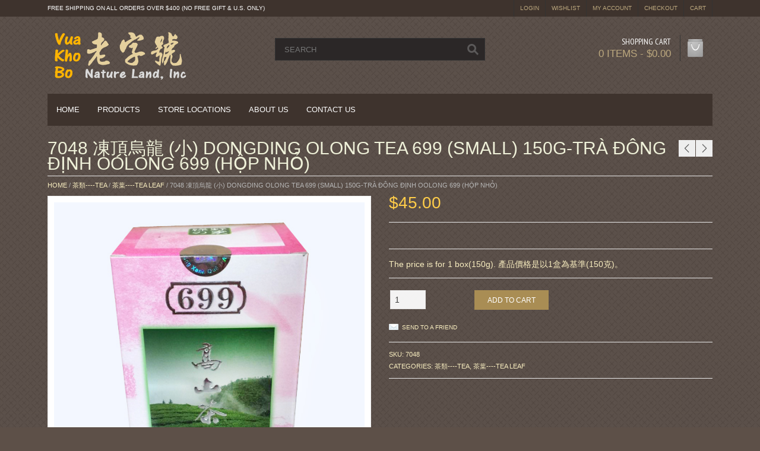

--- FILE ---
content_type: text/html; charset=UTF-8
request_url: http://laozihaousa.com/index.php/product/7048-dongding-olong-tea-699-small/
body_size: 16295
content:
<!DOCTYPE html>
<!--[if IE 7]><html class="ie7 no-js"  dir="ltr" lang="en-US"><![endif]-->
<!--[if lte IE 8]><html class="ie8 no-js"  dir="ltr" lang="en-US"><![endif]-->
<!--[if (gte IE 9)|!(IE)]><!--><html class="not-ie no-js" dir="ltr" lang="en-US"><!--<![endif]-->
<head>
<meta charset="utf-8">
<meta name="viewport" content="width=device-width, initial-scale=1.0" />

<meta name="description" content="" />
<title>7048 凍頂烏龍 (小) Dongding Olong Tea 699 (Small) 150g-Trà Đông Định oolong 699 (hộp nhỏ) | Lao Zi Hao</title>
<link rel="profile" href="http://gmpg.org/xfn/11" />
<link rel="pingback" href="http://laozihaousa.com/xmlrpc.php" />


<link href="http://laozihaousa.com/wp-content/uploads/2015/10/Logo.png" rel="icon" />

<script> document.createElement('header'); document.createElement('section'); document.createElement('article'); document.createElement('aside'); document.createElement('nav'); document.createElement('footer'); </script>

<!--[if lt IE 9]> 
<script src="//html5shim.googlecode.com/svn/trunk/html5.js"></script> 
<![endif]--> 
<!--[if IE 8]>
<link rel="stylesheet" type="text/css" href="http://laozihaousa.com/wp-content/themes/oxy/css/ie8.css" />
<![endif]-->
<!--[if IE 7]>
<link rel="stylesheet" type="text/css" href="http://laozihaousa.com/wp-content/themes/oxy/css/ie7.css" />
<![endif]-->
<!--[if lt IE 7]>
<link rel="stylesheet" type="text/css" href="http://laozihaousa.com/wp-content/themes/oxy/css/ie6.css" />

<![endif]-->


    <script type="text/javascript">
        var OXY_PRODUCT_PAGE = false;
        var THEMEURL = 'http://laozihaousa.com/wp-content/themes/oxy';
        var IMAGEURL = 'http://laozihaousa.com/wp-content/themes/oxy/image';
        var CSSURL = 'http://laozihaousa.com/wp-content/themes/oxy/css';
                        OXY_PRODUCT_PAGE = true;
            </script>
    <link rel='dns-prefetch' href='//fonts.googleapis.com' />
<link rel='dns-prefetch' href='//maxcdn.bootstrapcdn.com' />
<link rel='dns-prefetch' href='//s.w.org' />
<link rel="alternate" type="application/rss+xml" title="Lao Zi Hao &raquo; Feed" href="http://laozihaousa.com/index.php/feed/" />
<link rel="alternate" type="application/rss+xml" title="Lao Zi Hao &raquo; Comments Feed" href="http://laozihaousa.com/index.php/comments/feed/" />
		<script type="text/javascript">
			window._wpemojiSettings = {"baseUrl":"https:\/\/s.w.org\/images\/core\/emoji\/2.3\/72x72\/","ext":".png","svgUrl":"https:\/\/s.w.org\/images\/core\/emoji\/2.3\/svg\/","svgExt":".svg","source":{"concatemoji":"http:\/\/laozihaousa.com\/wp-includes\/js\/wp-emoji-release.min.js?ver=4.8.27"}};
			!function(t,a,e){var r,i,n,o=a.createElement("canvas"),l=o.getContext&&o.getContext("2d");function c(t){var e=a.createElement("script");e.src=t,e.defer=e.type="text/javascript",a.getElementsByTagName("head")[0].appendChild(e)}for(n=Array("flag","emoji4"),e.supports={everything:!0,everythingExceptFlag:!0},i=0;i<n.length;i++)e.supports[n[i]]=function(t){var e,a=String.fromCharCode;if(!l||!l.fillText)return!1;switch(l.clearRect(0,0,o.width,o.height),l.textBaseline="top",l.font="600 32px Arial",t){case"flag":return(l.fillText(a(55356,56826,55356,56819),0,0),e=o.toDataURL(),l.clearRect(0,0,o.width,o.height),l.fillText(a(55356,56826,8203,55356,56819),0,0),e===o.toDataURL())?!1:(l.clearRect(0,0,o.width,o.height),l.fillText(a(55356,57332,56128,56423,56128,56418,56128,56421,56128,56430,56128,56423,56128,56447),0,0),e=o.toDataURL(),l.clearRect(0,0,o.width,o.height),l.fillText(a(55356,57332,8203,56128,56423,8203,56128,56418,8203,56128,56421,8203,56128,56430,8203,56128,56423,8203,56128,56447),0,0),e!==o.toDataURL());case"emoji4":return l.fillText(a(55358,56794,8205,9794,65039),0,0),e=o.toDataURL(),l.clearRect(0,0,o.width,o.height),l.fillText(a(55358,56794,8203,9794,65039),0,0),e!==o.toDataURL()}return!1}(n[i]),e.supports.everything=e.supports.everything&&e.supports[n[i]],"flag"!==n[i]&&(e.supports.everythingExceptFlag=e.supports.everythingExceptFlag&&e.supports[n[i]]);e.supports.everythingExceptFlag=e.supports.everythingExceptFlag&&!e.supports.flag,e.DOMReady=!1,e.readyCallback=function(){e.DOMReady=!0},e.supports.everything||(r=function(){e.readyCallback()},a.addEventListener?(a.addEventListener("DOMContentLoaded",r,!1),t.addEventListener("load",r,!1)):(t.attachEvent("onload",r),a.attachEvent("onreadystatechange",function(){"complete"===a.readyState&&e.readyCallback()})),(r=e.source||{}).concatemoji?c(r.concatemoji):r.wpemoji&&r.twemoji&&(c(r.twemoji),c(r.wpemoji)))}(window,document,window._wpemojiSettings);
		</script>
		<style type="text/css">
img.wp-smiley,
img.emoji {
	display: inline !important;
	border: none !important;
	box-shadow: none !important;
	height: 1em !important;
	width: 1em !important;
	margin: 0 .07em !important;
	vertical-align: -0.1em !important;
	background: none !important;
	padding: 0 !important;
}
</style>
<link rel='stylesheet' id='betrs_frontend_css-css'  href='http://laozihaousa.com/wp-content/plugins/woocommerce-table-rate-shipping/assets/css/frontend.css?ver=1' type='text/css' media='all' />
<link rel='stylesheet' id='contact-form-7-css'  href='http://laozihaousa.com/wp-content/plugins/contact-form-7/includes/css/styles.css?ver=4.8' type='text/css' media='all' />
<link rel='stylesheet' id='rs-plugin-settings-css'  href='http://laozihaousa.com/wp-content/plugins/revslider/public/assets/css/settings.css?ver=5.0.9' type='text/css' media='all' />
<style id='rs-plugin-settings-inline-css' type='text/css'>
#rs-demo-id {}
</style>
<link rel='stylesheet' id='woocommerce-layout-css'  href='//laozihaousa.com/wp-content/plugins/woocommerce/assets/css/woocommerce-layout.css?ver=3.0.9' type='text/css' media='all' />
<link rel='stylesheet' id='woocommerce-smallscreen-css'  href='//laozihaousa.com/wp-content/plugins/woocommerce/assets/css/woocommerce-smallscreen.css?ver=3.0.9' type='text/css' media='only screen and (max-width: 768px)' />
<link rel='stylesheet' id='woocommerce-general-css'  href='//laozihaousa.com/wp-content/plugins/woocommerce/assets/css/woocommerce.css?ver=3.0.9' type='text/css' media='all' />
<link rel='stylesheet' id='smart-shortcodes-css'  href='http://laozihaousa.com/wp-content/plugins/smart-shortcodes/assets/css/shortcode-styles.css?ver=1.0' type='text/css' media='all' />
<link rel='stylesheet' id='OpenSans-css'  href='http://fonts.googleapis.com/css?family=Open+Sans&#038;subset=latin,cyrillic-ext,latin-ext,cyrillic,greek-ext,greek,vietnamese' type='text/css' media='all' />
<link rel='stylesheet' id='Bitter-css'  href='http://fonts.googleapis.com/css?family=Bitter&#038;subset=latin,cyrillic-ext,latin-ext,cyrillic,greek-ext,greek,vietnamese' type='text/css' media='all' />
<link rel='stylesheet' id='PT-Sans-Narrow-css'  href='http://fonts.googleapis.com/css?family=PT+Sans+Narrow&#038;subset=latin,cyrillic-ext,latin-ext,cyrillic,greek-ext,greek,vietnamese' type='text/css' media='all' />
<link rel='stylesheet' id='Droid-Sans-css'  href='http://fonts.googleapis.com/css?family=Droid+Sans&#038;subset=latin,cyrillic-ext,latin-ext,cyrillic,greek-ext,greek,vietnamese' type='text/css' media='all' />
<link rel='stylesheet' id='Georgia-css'  href='http://fonts.googleapis.com/css?family=Georgia&#038;subset=latin,cyrillic-ext,latin-ext,cyrillic,greek-ext,greek,vietnamese' type='text/css' media='all' />
<link rel='stylesheet' id='dashicons-css'  href='http://laozihaousa.com/wp-includes/css/dashicons.min.css?ver=4.8.27' type='text/css' media='all' />
<link rel='stylesheet' id='Awesome-styles-css'  href='//maxcdn.bootstrapcdn.com/font-awesome/4.1.0/css/font-awesome.min.css?ver=4.1.0' type='text/css' media='all' />
<link rel='stylesheet' id='foundation-css'  href='http://laozihaousa.com/wp-content/themes/oxy/css/foundation.css?ver=4.8.27' type='text/css' media='all' />
<link rel='stylesheet' id='stylesheet-css'  href='http://laozihaousa.com/wp-content/themes/oxy/css/stylesheet.css?ver=4.8.27' type='text/css' media='all' />
<link rel='stylesheet' id='custom_plugin_style-css'  href='http://laozihaousa.com/wp-content/themes/oxy/css/custom_plugin_style.css?ver=4.8.27' type='text/css' media='all' />
<link rel='stylesheet' id='jquery-ui-css-css'  href='http://laozihaousa.com/wp-content/themes/oxy/css/ui-lightness/jquery-ui-1.10.3.custom.min.css?ver=4.8.27' type='text/css' media='all' />
<link rel='stylesheet' id='oxy-style-css'  href='http://laozihaousa.com/wp-content/themes/oxy/style.css?ver=4.8.27' type='text/css' media='all' />
<link rel='stylesheet' id='stylesheet-small-screens-css'  href='http://laozihaousa.com/wp-content/themes/oxy/css/style_small.css?ver=4.8.27' type='text/css' media='all' />
<link rel='stylesheet' id='stylesheet-large-screens-css'  href='http://laozihaousa.com/wp-content/themes/oxy/css/style_large.css?ver=4.8.27' type='text/css' media='all' />
<link rel='stylesheet' id='responsive-css'  href='http://laozihaousa.com/wp-content/themes/oxy/css/responsive.css?ver=4.8.27' type='text/css' media='all' />
<link rel='stylesheet' id='custom-style-css'  href='http://laozihaousa.com/wp-content/themes/oxy/css/custom_style.php?ver=1.0' type='text/css' media='all' />
<script type='text/javascript' src='http://laozihaousa.com/wp-includes/js/jquery/jquery.js?ver=1.12.4'></script>
<script type='text/javascript' src='http://laozihaousa.com/wp-includes/js/jquery/jquery-migrate.min.js?ver=1.4.1'></script>
<script type='text/javascript' src='http://laozihaousa.com/wp-content/plugins/revslider/public/assets/js/jquery.themepunch.tools.min.js?ver=5.0.9'></script>
<script type='text/javascript' src='http://laozihaousa.com/wp-content/plugins/revslider/public/assets/js/jquery.themepunch.revolution.min.js?ver=5.0.9'></script>
<script type='text/javascript'>
/* <![CDATA[ */
var wc_add_to_cart_params = {"ajax_url":"\/wp-admin\/admin-ajax.php","wc_ajax_url":"\/index.php\/product\/7048-dongding-olong-tea-699-small\/?wc-ajax=%%endpoint%%","i18n_view_cart":"View cart","cart_url":"http:\/\/laozihaousa.com\/index.php\/cart\/","is_cart":"","cart_redirect_after_add":"no"};
/* ]]> */
</script>
<script type='text/javascript' src='//laozihaousa.com/wp-content/plugins/woocommerce/assets/js/frontend/add-to-cart.min.js?ver=3.0.9'></script>
<script type='text/javascript' src='http://laozihaousa.com/wp-content/plugins/js_composer/assets/js/vendors/woocommerce-add-to-cart.js?ver=4.7.4'></script>
<link rel='https://api.w.org/' href='http://laozihaousa.com/index.php/wp-json/' />
<link rel="EditURI" type="application/rsd+xml" title="RSD" href="http://laozihaousa.com/xmlrpc.php?rsd" />
<link rel="wlwmanifest" type="application/wlwmanifest+xml" href="http://laozihaousa.com/wp-includes/wlwmanifest.xml" /> 
<meta name="generator" content="WordPress 4.8.27" />
<meta name="generator" content="WooCommerce 3.0.9" />
<link rel="canonical" href="http://laozihaousa.com/index.php/product/7048-dongding-olong-tea-699-small/" />
<link rel='shortlink' href='http://laozihaousa.com/?p=3410' />
<link rel="alternate" type="application/json+oembed" href="http://laozihaousa.com/index.php/wp-json/oembed/1.0/embed?url=http%3A%2F%2Flaozihaousa.com%2Findex.php%2Fproduct%2F7048-dongding-olong-tea-699-small%2F" />
<link rel="alternate" type="text/xml+oembed" href="http://laozihaousa.com/index.php/wp-json/oembed/1.0/embed?url=http%3A%2F%2Flaozihaousa.com%2Findex.php%2Fproduct%2F7048-dongding-olong-tea-699-small%2F&#038;format=xml" />
	<noscript><style>.woocommerce-product-gallery{ opacity: 1 !important; }</style></noscript>
			<style type="text/css">.recentcomments a{display:inline !important;padding:0 !important;margin:0 !important;}</style>
		<meta name="generator" content="Powered by Visual Composer - drag and drop page builder for WordPress."/>
<!--[if lte IE 9]><link rel="stylesheet" type="text/css" href="http://laozihaousa.com/wp-content/plugins/js_composer/assets/css/vc_lte_ie9.css" media="screen"><![endif]--><!--[if IE  8]><link rel="stylesheet" type="text/css" href="http://laozihaousa.com/wp-content/plugins/js_composer/assets/css/vc-ie8.css" media="screen"><![endif]--><meta name="generator" content="Powered by Slider Revolution 5.0.9 - responsive, Mobile-Friendly Slider Plugin for WordPress with comfortable drag and drop interface." />
<link rel="icon" href="http://laozihaousa.com/wp-content/uploads/2015/10/cropped-Logo1-32x32.png" sizes="32x32" />
<link rel="icon" href="http://laozihaousa.com/wp-content/uploads/2015/10/cropped-Logo1-192x192.png" sizes="192x192" />
<link rel="apple-touch-icon-precomposed" href="http://laozihaousa.com/wp-content/uploads/2015/10/cropped-Logo1-180x180.png" />
<meta name="msapplication-TileImage" content="http://laozihaousa.com/wp-content/uploads/2015/10/cropped-Logo1-270x270.png" />
<noscript><style> .wpb_animate_when_almost_visible { opacity: 1; }</style></noscript></head>
<body class="product-template-default single single-product postid-3410 woocommerce woocommerce-page full-width custom-background-empty single-author wpb-js-composer js-comp-ver-4.7.4 vc_responsive">
    

<div class="wrapper">
	<section id="top-line">
		<div class="row">

			<div class="large-5 medium-5 small-12 columns"> 
                            <div id="top-custom" class="hide-for-medium-down">
                              Free Shipping on all orders over $400 (No Free Gift & U.S. Only)                            </div>     
			</div>
			
			<div class="large-7 medium-7 small-12 columns">
                                                                <div id="top-menu" class="menu-top-horizontal-menu-container"><ul id="menu-top-horizontal-menu" class=""><li id="menu-item-2887" class="menu-item menu-item-type-post_type menu-item-object-page menu-item-2887"><a href="http://laozihaousa.com/index.php/cart/">Cart</a></li>
<li id="menu-item-2760" class="menu-item menu-item-type-post_type menu-item-object-page menu-item-2760"><a href="http://laozihaousa.com/index.php/checkout/">Checkout</a></li>
<li id="menu-item-2889" class="menu-item menu-item-type-post_type menu-item-object-page menu-item-2889"><a href="http://laozihaousa.com/index.php/my-account/">My Account</a></li>
<li id="menu-item-2771" class="menu-item menu-item-type-post_type menu-item-object-page menu-item-2771"><a href="http://laozihaousa.com/index.php/wishlist/">Wishlist</a></li>
</ul></div>                           
                                                                <div id="welcome">
                                    <a href="http://laozihaousa.com/wp-login.php?redirect_to=http%3A%2F%2Flaozihaousa.com%2Findex.php%2Fproduct%2F7048-dongding-olong-tea-699-small%2F">login</a>				</div>
                                        			</div>
		  
		</div>
	</section>
    <!-- top-line-->
   
<header id="header">
	<div id="t-header" class="row">
                		<div class="large-4 medium-4 columns">

                    <div id="logo">
				<a href="http://laozihaousa.com"><img src="http://laozihaousa.com/wp-content/uploads/2016/04/Laozihao-Logo-2.png" title="Lao Zi Hao" alt="Lao Zi Hao" /></a>
			</div>                    
		</div>

		<div class="large-4 medium-4 columns">
                    <div id="search">      
                        <form role="search" method="get" id="searchform" class="searchform" action="http://laozihaousa.com">      
                            <div class="button-search"></div>
                            <input type="text" name="s" id="s" placeholder="Search" value="" /></form>      
                    </div>                    
		</div>

		<div class="large-4 medium-4 columns">
                                        <div id="cart">
                        <div class="heading">
                            <h5>Shopping Cart</h5>
                            <a href="http://laozihaousa.com/index.php/cart/" title="View your shopping cart">
                                    <div id="cart-icon">&nbsp;</div>
                                    <div id="cart-total">0 items - <span class="woocommerce-Price-amount amount"><span class="woocommerce-Price-currencySymbol">&#36;</span>0.00</span>                                    </div>
                            </a>
                        </div>
                        <div class="content">            
                            

	
		<div class="empty">Your shopping cart is empty!</div>

	


    
                        </div>
                    </div><!--#cart -->
                                        
		</div>
	</div><!--#t-header-->

	<div class="row">
                <div id="mobile-menu" class="large-12 medium-12 show-for-small-only">
                    <a href="#" class="mobile_menu_trigger">MENU</a>
		<div class="mobile-nav"><ul id="menu-main-menu" class="nav"><li id="menu-item-2737" class="menu-item menu-item-type-post_type menu-item-object-page menu-item-home menu-item-2737"><a href="http://laozihaousa.com/">Home</a></li>
<li id="menu-item-3149" class="menu-item menu-item-type-post_type menu-item-object-page menu-item-3149"><a href="http://laozihaousa.com/index.php/home/with-category-wall/">Products</a></li>
<li id="menu-item-3134" class="menu-item menu-item-type-post_type menu-item-object-page menu-item-3134"><a href="http://laozihaousa.com/index.php/store-locations/">Store Locations</a></li>
<li id="menu-item-2787" class="menu-item menu-item-type-post_type menu-item-object-page menu-item-2787"><a href="http://laozihaousa.com/index.php/about-us/">About Us</a></li>
<li id="menu-item-2756" class="menu-item menu-item-type-post_type menu-item-object-page menu-item-2756"><a href="http://laozihaousa.com/index.php/contact-us/">Contact Us</a></li>
</ul></div>		</div>
            
		<div class="large-12 medium-12 columns show-for-medium-up">
		<div id="menu" class="menu-main-menu-container"><ul id="menu-main-menu-1" class="nav clearfix"><li class="menu-item menu-item-type-post_type menu-item-object-page menu-item-home menu-item-2737"><a href="http://laozihaousa.com/">Home</a></li>
<li class="menu-item menu-item-type-post_type menu-item-object-page menu-item-3149"><a href="http://laozihaousa.com/index.php/home/with-category-wall/">Products</a></li>
<li class="menu-item menu-item-type-post_type menu-item-object-page menu-item-3134"><a href="http://laozihaousa.com/index.php/store-locations/">Store Locations</a></li>
<li class="menu-item menu-item-type-post_type menu-item-object-page menu-item-2787"><a href="http://laozihaousa.com/index.php/about-us/">About Us</a></li>
<li class="menu-item menu-item-type-post_type menu-item-object-page menu-item-2756"><a href="http://laozihaousa.com/index.php/contact-us/">Contact Us</a></li>
</ul></div>		</div>
	</div>

</header>

<div class="row" id="notification">
    
</div><section id="midsection" class="container">
	<div class="row">
    
		
        <aside id="column-left" class="large-3 medium-3 columns hide-for-small hidesidebar">
        
<div class="box woocommerce widget_product_categories" id="woocommerce_product_categories-4"> <div class="box-heading">Product Categories</div><ul class="product-categories"><li class="cat-item cat-item-122 cat-parent"><a href="http://laozihaousa.com/index.php/product-category/dried-food/">幹貨----Dried Food</a> <span class="count">(19)</span><ul class='children'>
<li class="cat-item cat-item-140"><a href="http://laozihaousa.com/index.php/product-category/dried-food/otherdriedfood/">其他乾貨----others</a> <span class="count">(1)</span></li>
<li class="cat-item cat-item-139"><a href="http://laozihaousa.com/index.php/product-category/dried-food/seasonalfood/">年節食品----Seasonal Food</a> <span class="count">(9)</span></li>
<li class="cat-item cat-item-138"><a href="http://laozihaousa.com/index.php/product-category/dried-food/melonseed/">瓜子----Melon Seed</a> <span class="count">(4)</span></li>
<li class="cat-item cat-item-143"><a href="http://laozihaousa.com/index.php/product-category/dried-food/cake/">脆餅/酥類----Cake/Chips</a> <span class="count">(1)</span></li>
</ul>
</li>
<li class="cat-item cat-item-120 cat-parent"><a href="http://laozihaousa.com/index.php/product-category/seafood/">海鮮----Sea Food</a> <span class="count">(45)</span><ul class='children'>
<li class="cat-item cat-item-129"><a href="http://laozihaousa.com/index.php/product-category/seafood/otherseafood/">其他海鮮----others</a> <span class="count">(5)</span></li>
<li class="cat-item cat-item-127"><a href="http://laozihaousa.com/index.php/product-category/seafood/fish/">魚類----Fish</a> <span class="count">(25)</span></li>
<li class="cat-item cat-item-128"><a href="http://laozihaousa.com/index.php/product-category/seafood/squid/">魷魚----Squid</a> <span class="count">(15)</span></li>
</ul>
</li>
<li class="cat-item cat-item-123 cat-parent"><a href="http://laozihaousa.com/index.php/product-category/candy/">糖果----Candies</a> <span class="count">(56)</span><ul class='children'>
<li class="cat-item cat-item-144"><a href="http://laozihaousa.com/index.php/product-category/candy/candies/">糖果----Candies</a> <span class="count">(28)</span></li>
<li class="cat-item cat-item-145"><a href="http://laozihaousa.com/index.php/product-category/candy/sourcandy/">酸糖----Sour Candy</a> <span class="count">(28)</span></li>
</ul>
</li>
<li class="cat-item cat-item-161"><a href="http://laozihaousa.com/index.php/product-category/vegetarian/">素食----Vegetarian</a> <span class="count">(20)</span></li>
<li class="cat-item cat-item-74 cat-parent"><a href="http://laozihaousa.com/index.php/product-category/jerky/">肉類----Jerky</a> <span class="count">(26)</span><ul class='children'>
<li class="cat-item cat-item-125"><a href="http://laozihaousa.com/index.php/product-category/jerky/beef/">牛肉----Beef</a> <span class="count">(20)</span></li>
<li class="cat-item cat-item-126"><a href="http://laozihaousa.com/index.php/product-category/jerky/pork/">豬肉----Pork</a> <span class="count">(6)</span></li>
<li class="cat-item cat-item-162"><a href="http://laozihaousa.com/index.php/product-category/jerky/chicken/">雞肉----Chicken</a> <span class="count">(0)</span></li>
</ul>
</li>
<li class="cat-item cat-item-124 current-cat cat-parent"><a href="http://laozihaousa.com/index.php/product-category/tea/">茶類----Tea</a> <span class="count">(49)</span><ul class='children'>
<li class="cat-item cat-item-149"><a href="http://laozihaousa.com/index.php/product-category/tea/dietdrink/">健康茶----Diet Drink</a> <span class="count">(5)</span></li>
<li class="cat-item cat-item-151"><a href="http://laozihaousa.com/index.php/product-category/tea/accessories/">茶壺----Accessories</a> <span class="count">(2)</span></li>
<li class="cat-item cat-item-150"><a href="http://laozihaousa.com/index.php/product-category/tea/teacube/">茶磚----Tea Cube</a> <span class="count">(3)</span></li>
<li class="cat-item cat-item-147"><a href="http://laozihaousa.com/index.php/product-category/tea/teabox/">茶罐----Tea Box</a> <span class="count">(20)</span></li>
<li class="cat-item cat-item-146"><a href="http://laozihaousa.com/index.php/product-category/tea/tealeaf/">茶葉----Tea Leaf</a> <span class="count">(18)</span></li>
</ul>
</li>
<li class="cat-item cat-item-121 cat-parent"><a href="http://laozihaousa.com/index.php/product-category/dried-fruit/">蜜餞----Dried Fruit</a> <span class="count">(141)</span><ul class='children'>
<li class="cat-item cat-item-137"><a href="http://laozihaousa.com/index.php/product-category/dried-fruit/otherdriedfruit/">其他蜜餞----others</a> <span class="count">(37)</span></li>
<li class="cat-item cat-item-134"><a href="http://laozihaousa.com/index.php/product-category/dried-fruit/orange/">柑橘----Orange</a> <span class="count">(11)</span></li>
<li class="cat-item cat-item-132"><a href="http://laozihaousa.com/index.php/product-category/dried-fruit/peach/">桃李----Peach/Plum</a> <span class="count">(14)</span></li>
<li class="cat-item cat-item-130"><a href="http://laozihaousa.com/index.php/product-category/dried-fruit/plum/">梅----Plum</a> <span class="count">(53)</span></li>
<li class="cat-item cat-item-135"><a href="http://laozihaousa.com/index.php/product-category/dried-fruit/olive/">橄欖----Olive</a> <span class="count">(10)</span></li>
<li class="cat-item cat-item-136"><a href="http://laozihaousa.com/index.php/product-category/dried-fruit/mango/">芒果----Mango</a> <span class="count">(6)</span></li>
<li class="cat-item cat-item-133"><a href="http://laozihaousa.com/index.php/product-category/dried-fruit/ginger/">薑----Ginger</a> <span class="count">(8)</span></li>
</ul>
</li>
</ul></div>		

 <!--sidebar end-->

        </aside>
        <div id="content" class="large-12 medium-12 columns">
            
                
                
    <h1 itemprop="name" class="product_title entry-title">7048 凍頂烏龍 (小) Dongding Olong Tea 699 (Small) 150g-Trà Đông Định oolong 699 (hộp nhỏ)</h1>    
        <div id="prev-next" class="prev-next">

                                            <a href="http://laozihaousa.com/index.php/product/7093-lingzhi-herbal-supplement/" class="product-prev">&nbsp;</a>
                        <a href="http://laozihaousa.com/index.php/product/7093-lingzhi-herbal-supplement/" class="product-prev-tip">7093 真靈芝 Lingzhi Herbal Supplement-Linh chi đỏ</a>
                        
                                            <a href="http://laozihaousa.com/index.php/product/7042-dongding-olong-tea-699-large/" class="product-next">&nbsp;</a>
                        <a href="http://laozihaousa.com/index.php/product/7042-dongding-olong-tea-699-large/" class="product-next-tip">7042 凍頂烏龍 (大) Dongding Olong Tea 699 (Large) 300g-Trà Đông Định Oolong 699 (hộp lớn)</a>                        
                
        </div><!--#prev-next -->

        <div id="product-top">  
        <div class="product-top-1">
            <div class="row">
                <div class="large-9 medium-9 small-12 columns">
                    <div class="breadcrumb">
                    <nav class="woocommerce-breadcrumb"><a href="http://laozihaousa.com">Home</a>&nbsp;&#47;&nbsp;<a href="http://laozihaousa.com/index.php/product-category/tea/">茶類----Tea</a>&nbsp;&#47;&nbsp;<a href="http://laozihaousa.com/index.php/product-category/tea/tealeaf/">茶葉----Tea Leaf</a>&nbsp;&#47;&nbsp;7048 凍頂烏龍 (小) Dongding Olong Tea 699 (Small) 150g-Trà Đông Định oolong 699 (hộp nhỏ)</nav>                    </div><!--.breadcrumb -->
                </div>
                <div class="large-3 medium-3 small-12 columns">

                </div>
            </div>
        </div>
    </div>

<div itemscope itemtype="http://schema.org/Product" id="product-3410">
    <meta itemprop="name" content="7048 凍頂烏龍 (小) Dongding Olong Tea 699 (Small) 150g-Trà Đông Định oolong 699 (hộp nhỏ)" />
    
    <div class="product-info row post-3410 product type-product status-publish has-post-thumbnail product_cat-tea product_cat-tealeaf first instock taxable shipping-taxable purchasable product-type-simple">    
           
            
            <div class="product-left large-6 medium-6 small-12 columns">
    <div class="image images">
                			
            <a itemprop="image" href="http://laozihaousa.com/wp-content/uploads/2017/06/7048.jpg" data-rel='prettyPhoto' id='zoom1' rel="adjustX: -1, adjustY:-1, tint:'#ffffff',tintOpacity:0.1" class="cloud-zoom" title="7048 凍頂烏龍 (小) Dongding Olong Tea 699 (Small) 150g-Trà Đông Định oolong 699 (hộp nhỏ)">
                <img src="http://laozihaousa.com/wp-content/uploads/2017/06/7048.jpg" title="7048 凍頂烏龍 (小) Dongding Olong Tea 699 (Small) 150g-Trà Đông Định oolong 699 (hộp nhỏ)" alt="7048 凍頂烏龍 (小) Dongding Olong Tea 699 (Small) 150g-Trà Đông Định oolong 699 (hộp nhỏ)" id="image" />
            </a>
            <div class="zoom-b">
                <a id="zoom-cb" onclick="jQuery(this).parent().prev().children('.cloud-zoom').trigger('click'); return false;">Zoom</a>        
            </div>

    </div>
        <div class="image-additional">
            <a class='colorbox ia1' rel='colorbox' href='http://laozihaousa.com/wp-content/uploads/2017/06/7048.jpg' title='7048'>
                    <img src='http://laozihaousa.com/wp-content/uploads/2017/06/7048-150x150.jpg' alt='7048' /></a>    </div>
    </div>
            
                        <div class="product-buy large-6 medium-6 small-12 columns">
            <div itemprop="offers" itemscope itemtype="http://schema.org/Offer" class="pb-price">

	<p class="price"><span class="woocommerce-Price-amount amount"><span class="woocommerce-Price-currencySymbol">&#36;</span>45.00</span></p>

	
        <meta itemprop="price" content="45" />
	<meta itemprop="priceCurrency" content="USD" />
	<link itemprop="availability" href="http://schema.org/InStock" />
        
</div>        <div class="product_custom_review">

            <div class="product_custom_rating">

                <div id="reviews">

                    <div id="comments">        

                        
                    </div><!--#comments-->

                </div><!--#reviews-->

            </div>

        
        </div>

        <div itemprop="description" class="short-description">
	<p>The price is for 1 box(150g). 產品價格是以1盒為基準(150克)。</p>
</div>



	
	<form action="/index.php/product/7048-dongding-olong-tea-699-small/?add-to-cart=3410" class="cart" method="post" enctype='multipart/form-data'>

	 	
	 		<div class="quantity">
		<input type="number" class="input-text qty text" step="1" min="1" max="" name="quantity" value="1" title="Qty" size="4" pattern="[0-9]*" inputmode="numeric" />
	</div>
	                <input type="hidden" name="add-to-cart" value="3410" />

		<button type="submit" class="single_add_to_cart_button button alt">Add to cart</button>

	 	
	</form>

	
    <div class="prod-friend">
        <a href="mailto:enterfriend@addresshere.com?subject=7048 凍頂烏龍 (小) Dongding Olong Tea 699 (Small) 150g-Trà Đông Định oolong 699 (hộp nhỏ)&body=7048 凍頂烏龍 (小) Dongding Olong Tea 699 (Small) 150g-Trà Đông Định oolong 699 (hộp nhỏ): http://laozihaousa.com/index.php/product/7048-dongding-olong-tea-699-small/">
            <span class="friend"></span>Send to a friend        </a>
    </div>
    <div class="product_meta">

	
	
		<span class="sku_wrapper">SKU: <span class="sku">7048</span></span>

	
	<span class="posted_in">Categories: <a href="http://laozihaousa.com/index.php/product-category/tea/" rel="tag">茶類----Tea</a>, <a href="http://laozihaousa.com/index.php/product-category/tea/tealeaf/" rel="tag">茶葉----Tea Leaf</a></span>
	
	
</div>

    <div class="product-share">       
        <div class="addthis_toolbox addthis_default_style ">
            <a class="addthis_button_preferred_1"></a>
            <a class="addthis_button_preferred_2"></a>
            <a class="addthis_button_preferred_3"></a>
            <a class="addthis_button_preferred_4"></a>
            <a class="addthis_button_preferred_5"></a>
            <a class="addthis_button_preferred_6"></a>
            <a class="addthis_button_preferred_7"></a>
            <a class="addthis_button_preferred_8"></a>
            <a class="addthis_button_compact"></a>
        </div>
        <script type="text/javascript" src="//s7.addthis.com/js/250/addthis_widget.js"></script>    
        <!-- Go to www.addthis.com/dashboard to customize your tools -->

    </div>
                </div>

                
    </div><!--.product-info -->
    <section id="product-information">	        
        
	<div class="woocommerce-tabs">
		<ul class="tabs">
			                            
				<li class="additional_information_tab">
                                    <a href="#tab-additional_information">Additional information</a>
				</li>

			            		</ul>
        
		
			<div class="panel entry-content" id="tab-additional_information">
				
<table class="shop_attributes">
			<tr>
			<th>Weight</th>
			<td class="product_weight">1 lbs</td>
		</tr>
	
	
	</table>
			</div>

		                
	</div>

    </section>
    <meta itemprop="url" content="http://laozihaousa.com/index.php/product/7048-dongding-olong-tea-699-small/" />
</div> <!-- end #product-3410 -->
<div class="product-box-slider"><div class="box-heading">Related Products</div><div id="related_product_slider" class="product-box-slider-flexslider"><div class="woocommerce">        
            <ul class="products">
            
                <li class="large-2 medium-2 small-6">

                <a href="http://laozihaousa.com/index.php/product/7010ginsengolongtea511small/" class="woocommerce-LoopProduct-link">
                    <div class="image">

                        <a href="http://laozihaousa.com/index.php/product/7010ginsengolongtea511small/">

                
	<span class="onsale">Sale!</span>
<img width="300" height="300" src="http://laozihaousa.com/wp-content/uploads/2015/10/7010-300x300.jpg" class="attachment-shop_catalog size-shop_catalog wp-post-image" alt="7010" title="7010" srcset="http://laozihaousa.com/wp-content/uploads/2015/10/7010-300x300.jpg 300w, http://laozihaousa.com/wp-content/uploads/2015/10/7010-150x150.jpg 150w, http://laozihaousa.com/wp-content/uploads/2015/10/7010-180x180.jpg 180w, http://laozihaousa.com/wp-content/uploads/2015/10/7010-211x211.jpg 211w, http://laozihaousa.com/wp-content/uploads/2015/10/7010.jpg 600w" sizes="(max-width: 300px) 100vw, 300px" />                </a>
                                </div>
                <div class="name"><a href="http://laozihaousa.com/index.php/product/7010ginsengolongtea511small/">7010 人參烏龍 (小) Ginseng Olong Tea 511 (Small)-Trà oolong nhân sâm 511 (hộp nhỏ)</a></div>
                
                
	<span class="price"><del><span class="woocommerce-Price-amount amount"><span class="woocommerce-Price-currencySymbol">&#36;</span>39.00</span></del> <ins><span class="woocommerce-Price-amount amount"><span class="woocommerce-Price-currencySymbol">&#36;</span>35.00</span></ins></span>
                <div class="cart"></a><a rel="nofollow" href="/index.php/product/7048-dongding-olong-tea-699-small/?add-to-cart=3068" data-quantity="1" data-product_id="3068" data-product_sku="7010" class="button product_type_simple add_to_cart_button ajax_add_to_cart">Add to cart</a></div>
                <div class="clear"></div>
            </li>

            
                <li class="large-2 medium-2 small-6">

                <a href="http://laozihaousa.com/index.php/product/7052-king-of-confer-fiber/" class="woocommerce-LoopProduct-link">
                    <div class="image">

                        <a href="http://laozihaousa.com/index.php/product/7052-king-of-confer-fiber/">

                <img width="300" height="300" src="http://laozihaousa.com/wp-content/uploads/2016/03/7052-300x300.jpeg" class="attachment-shop_catalog size-shop_catalog wp-post-image" alt="7052" title="7052" srcset="http://laozihaousa.com/wp-content/uploads/2016/03/7052-300x300.jpeg 300w, http://laozihaousa.com/wp-content/uploads/2016/03/7052-150x150.jpeg 150w, http://laozihaousa.com/wp-content/uploads/2016/03/7052-768x765.jpeg 768w, http://laozihaousa.com/wp-content/uploads/2016/03/7052-180x180.jpeg 180w, http://laozihaousa.com/wp-content/uploads/2016/03/7052-600x600.jpeg 600w, http://laozihaousa.com/wp-content/uploads/2016/03/7052-212x211.jpeg 212w, http://laozihaousa.com/wp-content/uploads/2016/03/7052.jpeg 803w" sizes="(max-width: 300px) 100vw, 300px" />                </a>
                                </div>
                <div class="name"><a href="http://laozihaousa.com/index.php/product/7052-king-of-confer-fiber/">7052 活纖之王 King of Confer Fiber -Vua chất xơ 30 gói</a></div>
                
                
	<span class="price"><span class="woocommerce-Price-amount amount"><span class="woocommerce-Price-currencySymbol">&#36;</span>60.00</span></span>
                <div class="cart"></a><a rel="nofollow" href="/index.php/product/7048-dongding-olong-tea-699-small/?add-to-cart=3172" data-quantity="1" data-product_id="3172" data-product_sku="7052" class="button product_type_simple add_to_cart_button ajax_add_to_cart">Add to cart</a></div>
                <div class="clear"></div>
            </li>

            
                <li class="large-2 medium-2 small-6">

                <a href="http://laozihaousa.com/index.php/product/7061bginsengolongtaiwanfinetea-red-small/" class="woocommerce-LoopProduct-link">
                    <div class="image">

                        <a href="http://laozihaousa.com/index.php/product/7061bginsengolongtaiwanfinetea-red-small/">

                
	<span class="onsale">Sale!</span>
<img width="300" height="300" src="http://laozihaousa.com/wp-content/uploads/2015/10/7061b-300x300.jpg" class="attachment-shop_catalog size-shop_catalog wp-post-image" alt="7061b" title="7061b" srcset="http://laozihaousa.com/wp-content/uploads/2015/10/7061b-300x300.jpg 300w, http://laozihaousa.com/wp-content/uploads/2015/10/7061b-150x150.jpg 150w, http://laozihaousa.com/wp-content/uploads/2015/10/7061b-180x180.jpg 180w, http://laozihaousa.com/wp-content/uploads/2015/10/7061b-211x211.jpg 211w, http://laozihaousa.com/wp-content/uploads/2015/10/7061b.jpg 600w" sizes="(max-width: 300px) 100vw, 300px" />                </a>
                                </div>
                <div class="name"><a href="http://laozihaousa.com/index.php/product/7061bginsengolongtaiwanfinetea-red-small/">7061S 人參烏龍 (小) Ginseng Olong Taiwan Fine Tea (Red Small) 150g-Trà nhân sâm oolong Đài Loan (hộp nhỏ)</a></div>
                
                
	<span class="price"><del><span class="woocommerce-Price-amount amount"><span class="woocommerce-Price-currencySymbol">&#36;</span>50.00</span></del> <ins><span class="woocommerce-Price-amount amount"><span class="woocommerce-Price-currencySymbol">&#36;</span>45.00</span></ins></span>
                <div class="cart"></a><a rel="nofollow" href="/index.php/product/7048-dongding-olong-tea-699-small/?add-to-cart=3087" data-quantity="1" data-product_id="3087" data-product_sku="7061S" class="button product_type_simple add_to_cart_button ajax_add_to_cart">Add to cart</a></div>
                <div class="clear"></div>
            </li>

            
                <li class="large-2 medium-2 small-6">

                <a href="http://laozihaousa.com/index.php/product/7050assamblackteajelly/" class="woocommerce-LoopProduct-link">
                    <div class="image">

                        <a href="http://laozihaousa.com/index.php/product/7050assamblackteajelly/">

                <img width="300" height="300" src="http://laozihaousa.com/wp-content/uploads/2015/10/7050龜苓膏茶磚16-300x300.jpg" class="attachment-shop_catalog size-shop_catalog wp-post-image" alt="7050龜苓膏茶磚$16" title="7050龜苓膏茶磚$16" srcset="http://laozihaousa.com/wp-content/uploads/2015/10/7050龜苓膏茶磚16-300x300.jpg 300w, http://laozihaousa.com/wp-content/uploads/2015/10/7050龜苓膏茶磚16-150x150.jpg 150w, http://laozihaousa.com/wp-content/uploads/2015/10/7050龜苓膏茶磚16-180x180.jpg 180w, http://laozihaousa.com/wp-content/uploads/2015/10/7050龜苓膏茶磚16-211x211.jpg 211w, http://laozihaousa.com/wp-content/uploads/2015/10/7050龜苓膏茶磚16.jpg 600w" sizes="(max-width: 300px) 100vw, 300px" />                </a>
                                </div>
                <div class="name"><a href="http://laozihaousa.com/index.php/product/7050assamblackteajelly/">7050 龜苓膏茶磚 Turtle Paste Tea Jelly-Thạch trà cao quy linh</a></div>
                
                
	<span class="price"><span class="woocommerce-Price-amount amount"><span class="woocommerce-Price-currencySymbol">&#36;</span>22.00</span></span>
                <div class="cart"></a><a rel="nofollow" href="/index.php/product/7048-dongding-olong-tea-699-small/?add-to-cart=3083" data-quantity="1" data-product_id="3083" data-product_sku="7050" class="button product_type_simple add_to_cart_button ajax_add_to_cart">Add to cart</a></div>
                <div class="clear"></div>
            </li>

            
                <li class="large-2 medium-2 small-6">

                <a href="http://laozihaousa.com/index.php/product/7054lishangreentea/" class="woocommerce-LoopProduct-link">
                    <div class="image">

                        <a href="http://laozihaousa.com/index.php/product/7054lishangreentea/">

                <img width="300" height="300" src="http://laozihaousa.com/wp-content/uploads/2015/10/梨山烏龍45-300x300.jpg" class="attachment-shop_catalog size-shop_catalog wp-post-image" alt="梨山烏龍$45" title="梨山烏龍$45" srcset="http://laozihaousa.com/wp-content/uploads/2015/10/梨山烏龍45-300x300.jpg 300w, http://laozihaousa.com/wp-content/uploads/2015/10/梨山烏龍45-150x150.jpg 150w, http://laozihaousa.com/wp-content/uploads/2015/10/梨山烏龍45-180x180.jpg 180w, http://laozihaousa.com/wp-content/uploads/2015/10/梨山烏龍45-211x211.jpg 211w, http://laozihaousa.com/wp-content/uploads/2015/10/梨山烏龍45.jpg 600w" sizes="(max-width: 300px) 100vw, 300px" />                </a>
                                </div>
                <div class="name"><a href="http://laozihaousa.com/index.php/product/7054lishangreentea/">7054 梨山烏龍 Li Shan Green Tea 150g-Trà xanh Li Shan</a></div>
                
                
	<span class="price"><span class="woocommerce-Price-amount amount"><span class="woocommerce-Price-currencySymbol">&#36;</span>35.00</span></span>
                <div class="cart"></a><a rel="nofollow" href="http://laozihaousa.com/index.php/product/7054lishangreentea/" data-quantity="1" data-product_id="3098" data-product_sku="7054" class="button product_type_simple ajax_add_to_cart">Read more</a></div>
                <div class="clear"></div>
            </li>

            
                <li class="large-2 medium-2 small-6">

                <a href="http://laozihaousa.com/index.php/product/7066lishangreenteacan/" class="woocommerce-LoopProduct-link">
                    <div class="image">

                        <a href="http://laozihaousa.com/index.php/product/7066lishangreenteacan/">

                <img width="300" height="300" src="http://laozihaousa.com/wp-content/uploads/2015/10/7066-300x300.jpg" class="attachment-shop_catalog size-shop_catalog wp-post-image" alt="7066" title="7066" srcset="http://laozihaousa.com/wp-content/uploads/2015/10/7066-300x300.jpg 300w, http://laozihaousa.com/wp-content/uploads/2015/10/7066-150x150.jpg 150w, http://laozihaousa.com/wp-content/uploads/2015/10/7066-768x768.jpg 768w, http://laozihaousa.com/wp-content/uploads/2015/10/7066-180x180.jpg 180w, http://laozihaousa.com/wp-content/uploads/2015/10/7066-600x600.jpg 600w, http://laozihaousa.com/wp-content/uploads/2015/10/7066-211x211.jpg 211w, http://laozihaousa.com/wp-content/uploads/2015/10/7066.jpg 800w" sizes="(max-width: 300px) 100vw, 300px" />                </a>
                                </div>
                <div class="name"><a href="http://laozihaousa.com/index.php/product/7066lishangreenteacan/">7066 梨山茶（鐵罐） Lishan Green Tea (Can) 150g-Trà xanh Lishan (lon)</a></div>
                
                
	<span class="price"><span class="woocommerce-Price-amount amount"><span class="woocommerce-Price-currencySymbol">&#36;</span>50.00</span></span>
                <div class="cart"></a><a rel="nofollow" href="/index.php/product/7048-dongding-olong-tea-699-small/?add-to-cart=3096" data-quantity="1" data-product_id="3096" data-product_sku="7066" class="button product_type_simple add_to_cart_button ajax_add_to_cart">Add to cart</a></div>
                <div class="clear"></div>
            </li>

            
                <li class="large-2 medium-2 small-6">

                <a href="http://laozihaousa.com/index.php/product/7037longanreddatejellytea/" class="woocommerce-LoopProduct-link">
                    <div class="image">

                        <a href="http://laozihaousa.com/index.php/product/7037longanreddatejellytea/">

                <img width="300" height="300" src="http://laozihaousa.com/wp-content/uploads/2015/10/7037桂圓紅棗茶磚16-300x300.jpg" class="attachment-shop_catalog size-shop_catalog wp-post-image" alt="7037桂圓紅棗茶磚$16" title="7037桂圓紅棗茶磚$16" srcset="http://laozihaousa.com/wp-content/uploads/2015/10/7037桂圓紅棗茶磚16-300x300.jpg 300w, http://laozihaousa.com/wp-content/uploads/2015/10/7037桂圓紅棗茶磚16-150x150.jpg 150w, http://laozihaousa.com/wp-content/uploads/2015/10/7037桂圓紅棗茶磚16-180x180.jpg 180w, http://laozihaousa.com/wp-content/uploads/2015/10/7037桂圓紅棗茶磚16-211x211.jpg 211w, http://laozihaousa.com/wp-content/uploads/2015/10/7037桂圓紅棗茶磚16.jpg 600w" sizes="(max-width: 300px) 100vw, 300px" />                </a>
                                </div>
                <div class="name"><a href="http://laozihaousa.com/index.php/product/7037longanreddatejellytea/">7037 桂圓紅棗茶磚 Longan Red Date Jelly Tea-Thạch trà nhãn nhục táo đỏ</a></div>
                
                
	<span class="price"><span class="woocommerce-Price-amount amount"><span class="woocommerce-Price-currencySymbol">&#36;</span>22.00</span></span>
                <div class="cart"></a><a rel="nofollow" href="/index.php/product/7048-dongding-olong-tea-699-small/?add-to-cart=3081" data-quantity="1" data-product_id="3081" data-product_sku="7037" class="button product_type_simple add_to_cart_button ajax_add_to_cart">Add to cart</a></div>
                <div class="clear"></div>
            </li>

            
                <li class="large-2 medium-2 small-6">

                <a href="http://laozihaousa.com/index.php/product/7093-lingzhi-herbal-supplement/" class="woocommerce-LoopProduct-link">
                    <div class="image">

                        <a href="http://laozihaousa.com/index.php/product/7093-lingzhi-herbal-supplement/">

                <img width="300" height="300" src="http://laozihaousa.com/wp-content/uploads/2016/04/linzhi-300x300.jpg" class="attachment-shop_catalog size-shop_catalog wp-post-image" alt="linzhi" title="linzhi" srcset="http://laozihaousa.com/wp-content/uploads/2016/04/linzhi-300x300.jpg 300w, http://laozihaousa.com/wp-content/uploads/2016/04/linzhi-150x150.jpg 150w, http://laozihaousa.com/wp-content/uploads/2016/04/linzhi-180x180.jpg 180w, http://laozihaousa.com/wp-content/uploads/2016/04/linzhi-211x211.jpg 211w, http://laozihaousa.com/wp-content/uploads/2016/04/linzhi.jpg 600w" sizes="(max-width: 300px) 100vw, 300px" />                </a>
                                </div>
                <div class="name"><a href="http://laozihaousa.com/index.php/product/7093-lingzhi-herbal-supplement/">7093 真靈芝 Lingzhi Herbal Supplement-Linh chi đỏ</a></div>
                
                
	<span class="price"><span class="woocommerce-Price-amount amount"><span class="woocommerce-Price-currencySymbol">&#36;</span>45.00</span></span>
                <div class="cart"></a><a rel="nofollow" href="/index.php/product/7048-dongding-olong-tea-699-small/?add-to-cart=3402" data-quantity="1" data-product_id="3402" data-product_sku="7093" class="button product_type_simple add_to_cart_button ajax_add_to_cart">Add to cart</a></div>
                <div class="clear"></div>
            </li>

            
                <li class="large-2 medium-2 small-6">

                <a href="http://laozihaousa.com/index.php/product/7001jasminedragonpearl777-large/" class="woocommerce-LoopProduct-link">
                    <div class="image">

                        <a href="http://laozihaousa.com/index.php/product/7001jasminedragonpearl777-large/">

                <img width="300" height="300" src="http://laozihaousa.com/wp-content/uploads/2015/10/7001茉莉白龍珠Big49，Small25-300x300.jpg" class="attachment-shop_catalog size-shop_catalog wp-post-image" alt="7001茉莉白龍珠Big$49，Small$25" title="7001茉莉白龍珠Big$49，Small$25" srcset="http://laozihaousa.com/wp-content/uploads/2015/10/7001茉莉白龍珠Big49，Small25-300x300.jpg 300w, http://laozihaousa.com/wp-content/uploads/2015/10/7001茉莉白龍珠Big49，Small25-150x150.jpg 150w, http://laozihaousa.com/wp-content/uploads/2015/10/7001茉莉白龍珠Big49，Small25-180x180.jpg 180w, http://laozihaousa.com/wp-content/uploads/2015/10/7001茉莉白龍珠Big49，Small25-211x211.jpg 211w, http://laozihaousa.com/wp-content/uploads/2015/10/7001茉莉白龍珠Big49，Small25.jpg 600w" sizes="(max-width: 300px) 100vw, 300px" />                </a>
                                </div>
                <div class="name"><a href="http://laozihaousa.com/index.php/product/7001jasminedragonpearl777-large/">7001 茉莉白龍珠 (大) Jasmine Dragon Pearl 777 (Large) 300g-Trà hoa lài 777 (hộp lớn)</a></div>
                
                
	<span class="price"><span class="woocommerce-Price-amount amount"><span class="woocommerce-Price-currencySymbol">&#36;</span>59.00</span></span>
                <div class="cart"></a><a rel="nofollow" href="/index.php/product/7048-dongding-olong-tea-699-small/?add-to-cart=3064" data-quantity="1" data-product_id="3064" data-product_sku="7001" class="button product_type_simple add_to_cart_button ajax_add_to_cart">Add to cart</a></div>
                <div class="clear"></div>
            </li>

            
                <li class="large-2 medium-2 small-6">

                <a href="http://laozihaousa.com/index.php/product/7002jasminedragonpearl777-small/" class="woocommerce-LoopProduct-link">
                    <div class="image">

                        <a href="http://laozihaousa.com/index.php/product/7002jasminedragonpearl777-small/">

                <img width="300" height="300" src="http://laozihaousa.com/wp-content/uploads/2015/10/7001茉莉白龍珠Big49，Small25-300x300.jpg" class="attachment-shop_catalog size-shop_catalog wp-post-image" alt="7001茉莉白龍珠Big$49，Small$25" title="7001茉莉白龍珠Big$49，Small$25" srcset="http://laozihaousa.com/wp-content/uploads/2015/10/7001茉莉白龍珠Big49，Small25-300x300.jpg 300w, http://laozihaousa.com/wp-content/uploads/2015/10/7001茉莉白龍珠Big49，Small25-150x150.jpg 150w, http://laozihaousa.com/wp-content/uploads/2015/10/7001茉莉白龍珠Big49，Small25-180x180.jpg 180w, http://laozihaousa.com/wp-content/uploads/2015/10/7001茉莉白龍珠Big49，Small25-211x211.jpg 211w, http://laozihaousa.com/wp-content/uploads/2015/10/7001茉莉白龍珠Big49，Small25.jpg 600w" sizes="(max-width: 300px) 100vw, 300px" />                </a>
                                </div>
                <div class="name"><a href="http://laozihaousa.com/index.php/product/7002jasminedragonpearl777-small/">7002 茉莉白龍珠 777（小） Jasmine Dragon Pearl 777 (Small) 150g-Trà hoa lài 777 (hộp nhỏ)</a></div>
                
                
	<span class="price"><span class="woocommerce-Price-amount amount"><span class="woocommerce-Price-currencySymbol">&#36;</span>32.00</span></span>
                <div class="cart"></a><a rel="nofollow" href="/index.php/product/7048-dongding-olong-tea-699-small/?add-to-cart=3063" data-quantity="1" data-product_id="3063" data-product_sku="7002" class="button product_type_simple add_to_cart_button ajax_add_to_cart">Add to cart</a></div>
                <div class="clear"></div>
            </li>

            
                <li class="large-2 medium-2 small-6">

                <a href="http://laozihaousa.com/index.php/product/7061aginsengolongtaiwanfinetea-red-large/" class="woocommerce-LoopProduct-link">
                    <div class="image">

                        <a href="http://laozihaousa.com/index.php/product/7061aginsengolongtaiwanfinetea-red-large/">

                <img width="300" height="300" src="http://laozihaousa.com/wp-content/uploads/2015/10/7061人參烏龍big99，small50-300x300.jpg" class="attachment-shop_catalog size-shop_catalog wp-post-image" alt="7061人參烏龍big$99，small$50" title="7061人參烏龍big$99，small$50" srcset="http://laozihaousa.com/wp-content/uploads/2015/10/7061人參烏龍big99，small50-300x300.jpg 300w, http://laozihaousa.com/wp-content/uploads/2015/10/7061人參烏龍big99，small50-150x150.jpg 150w, http://laozihaousa.com/wp-content/uploads/2015/10/7061人參烏龍big99，small50-180x180.jpg 180w, http://laozihaousa.com/wp-content/uploads/2015/10/7061人參烏龍big99，small50-211x211.jpg 211w, http://laozihaousa.com/wp-content/uploads/2015/10/7061人參烏龍big99，small50.jpg 600w" sizes="(max-width: 300px) 100vw, 300px" />                </a>
                                </div>
                <div class="name"><a href="http://laozihaousa.com/index.php/product/7061aginsengolongtaiwanfinetea-red-large/">7061L 人參烏龍 (大) Ginseng Olong Taiwan Fine Tea (Red Large) 300g-Trà Nhân sâm oolong Đài Loan (hộp lớn)</a></div>
                
                
	<span class="price"><span class="woocommerce-Price-amount amount"><span class="woocommerce-Price-currencySymbol">&#36;</span>89.00</span></span>
                <div class="cart"></a><a rel="nofollow" href="/index.php/product/7048-dongding-olong-tea-699-small/?add-to-cart=3089" data-quantity="1" data-product_id="3089" data-product_sku="7061L" class="button product_type_simple add_to_cart_button ajax_add_to_cart">Add to cart</a></div>
                <div class="clear"></div>
            </li>

            
                <li class="large-2 medium-2 small-6">

                <a href="http://laozihaousa.com/index.php/product/7015dongdingolongtea599-large/" class="woocommerce-LoopProduct-link">
                    <div class="image">

                        <a href="http://laozihaousa.com/index.php/product/7015dongdingolongtea599-large/">

                <img width="300" height="300" src="http://laozihaousa.com/wp-content/uploads/2015/10/7015-300x300.jpeg" class="attachment-shop_catalog size-shop_catalog wp-post-image" alt="7015" title="7015" srcset="http://laozihaousa.com/wp-content/uploads/2015/10/7015-300x300.jpeg 300w, http://laozihaousa.com/wp-content/uploads/2015/10/7015-150x150.jpeg 150w, http://laozihaousa.com/wp-content/uploads/2015/10/7015-768x768.jpeg 768w, http://laozihaousa.com/wp-content/uploads/2015/10/7015-180x180.jpeg 180w, http://laozihaousa.com/wp-content/uploads/2015/10/7015-600x600.jpeg 600w, http://laozihaousa.com/wp-content/uploads/2015/10/7015-211x211.jpeg 211w, http://laozihaousa.com/wp-content/uploads/2015/10/7015.jpeg 800w" sizes="(max-width: 300px) 100vw, 300px" />                </a>
                                </div>
                <div class="name"><a href="http://laozihaousa.com/index.php/product/7015dongdingolongtea599-large/">7015 凍頂烏龍 (大) Dongding Olong Tea 599 (Large) 300g-Trà oolong Đông Định 599 ( hộp lớn)</a></div>
                
                
	<span class="price"><span class="woocommerce-Price-amount amount"><span class="woocommerce-Price-currencySymbol">&#36;</span>62.00</span></span>
                <div class="cart"></a><a rel="nofollow" href="/index.php/product/7048-dongding-olong-tea-699-small/?add-to-cart=3073" data-quantity="1" data-product_id="3073" data-product_sku="7005" class="button product_type_simple add_to_cart_button ajax_add_to_cart">Add to cart</a></div>
                <div class="clear"></div>
            </li>

                                </ul>                
            </div></div></div><script type='text/javascript'>
            jQuery(function($) {
                $(window).load(function(){
                    var main = $('#related_product_slider > .woocommerce');
                    var wd = main.find('ul.products li:first-child').width();
                    main.find('ul.products li').each(function(){
                        var $this = $(this);
                        if($this.width() > wd)
                            wd = $this.width();
                    });
                    if($.fn.flexslider)
                    $('#related_product_slider > .woocommerce').flexslider({
                        animation: "slide",
                        animationLoop: false,
                        slideshow: false,
                        controlNav: false,
                        itemWidth: wd,
                        maxItems: 12,
                        minItems: 1,
                        useCSS: false,
                        selector: 'ul.products > li',
                    });
                });
            });
            </script>    
                    
                    
                    
        </div>
        <aside id="column-right" class="large-3 medium-3 columns hide-for-small hidesidebar">
        

<div class="box woocommerce widget_product_categories" id="woocommerce_product_categories-5"> <div class="box-heading">Product Categories</div><ul class="product-categories"><li class="cat-item cat-item-122 cat-parent"><a href="http://laozihaousa.com/index.php/product-category/dried-food/">幹貨----Dried Food</a> <span class="count">(19)</span><ul class='children'>
<li class="cat-item cat-item-140"><a href="http://laozihaousa.com/index.php/product-category/dried-food/otherdriedfood/">其他乾貨----others</a> <span class="count">(1)</span></li>
<li class="cat-item cat-item-139"><a href="http://laozihaousa.com/index.php/product-category/dried-food/seasonalfood/">年節食品----Seasonal Food</a> <span class="count">(9)</span></li>
<li class="cat-item cat-item-138"><a href="http://laozihaousa.com/index.php/product-category/dried-food/melonseed/">瓜子----Melon Seed</a> <span class="count">(4)</span></li>
<li class="cat-item cat-item-143"><a href="http://laozihaousa.com/index.php/product-category/dried-food/cake/">脆餅/酥類----Cake/Chips</a> <span class="count">(1)</span></li>
</ul>
</li>
<li class="cat-item cat-item-120 cat-parent"><a href="http://laozihaousa.com/index.php/product-category/seafood/">海鮮----Sea Food</a> <span class="count">(45)</span><ul class='children'>
<li class="cat-item cat-item-129"><a href="http://laozihaousa.com/index.php/product-category/seafood/otherseafood/">其他海鮮----others</a> <span class="count">(5)</span></li>
<li class="cat-item cat-item-127"><a href="http://laozihaousa.com/index.php/product-category/seafood/fish/">魚類----Fish</a> <span class="count">(25)</span></li>
<li class="cat-item cat-item-128"><a href="http://laozihaousa.com/index.php/product-category/seafood/squid/">魷魚----Squid</a> <span class="count">(15)</span></li>
</ul>
</li>
<li class="cat-item cat-item-123 cat-parent"><a href="http://laozihaousa.com/index.php/product-category/candy/">糖果----Candies</a> <span class="count">(56)</span><ul class='children'>
<li class="cat-item cat-item-144"><a href="http://laozihaousa.com/index.php/product-category/candy/candies/">糖果----Candies</a> <span class="count">(28)</span></li>
<li class="cat-item cat-item-145"><a href="http://laozihaousa.com/index.php/product-category/candy/sourcandy/">酸糖----Sour Candy</a> <span class="count">(28)</span></li>
</ul>
</li>
<li class="cat-item cat-item-161"><a href="http://laozihaousa.com/index.php/product-category/vegetarian/">素食----Vegetarian</a> <span class="count">(20)</span></li>
<li class="cat-item cat-item-74 cat-parent"><a href="http://laozihaousa.com/index.php/product-category/jerky/">肉類----Jerky</a> <span class="count">(26)</span><ul class='children'>
<li class="cat-item cat-item-125"><a href="http://laozihaousa.com/index.php/product-category/jerky/beef/">牛肉----Beef</a> <span class="count">(20)</span></li>
<li class="cat-item cat-item-126"><a href="http://laozihaousa.com/index.php/product-category/jerky/pork/">豬肉----Pork</a> <span class="count">(6)</span></li>
<li class="cat-item cat-item-162"><a href="http://laozihaousa.com/index.php/product-category/jerky/chicken/">雞肉----Chicken</a> <span class="count">(0)</span></li>
</ul>
</li>
<li class="cat-item cat-item-124 current-cat cat-parent"><a href="http://laozihaousa.com/index.php/product-category/tea/">茶類----Tea</a> <span class="count">(49)</span><ul class='children'>
<li class="cat-item cat-item-149"><a href="http://laozihaousa.com/index.php/product-category/tea/dietdrink/">健康茶----Diet Drink</a> <span class="count">(5)</span></li>
<li class="cat-item cat-item-151"><a href="http://laozihaousa.com/index.php/product-category/tea/accessories/">茶壺----Accessories</a> <span class="count">(2)</span></li>
<li class="cat-item cat-item-150"><a href="http://laozihaousa.com/index.php/product-category/tea/teacube/">茶磚----Tea Cube</a> <span class="count">(3)</span></li>
<li class="cat-item cat-item-147"><a href="http://laozihaousa.com/index.php/product-category/tea/teabox/">茶罐----Tea Box</a> <span class="count">(20)</span></li>
<li class="cat-item cat-item-146"><a href="http://laozihaousa.com/index.php/product-category/tea/tealeaf/">茶葉----Tea Leaf</a> <span class="count">(18)</span></li>
</ul>
</li>
<li class="cat-item cat-item-121 cat-parent"><a href="http://laozihaousa.com/index.php/product-category/dried-fruit/">蜜餞----Dried Fruit</a> <span class="count">(141)</span><ul class='children'>
<li class="cat-item cat-item-137"><a href="http://laozihaousa.com/index.php/product-category/dried-fruit/otherdriedfruit/">其他蜜餞----others</a> <span class="count">(37)</span></li>
<li class="cat-item cat-item-134"><a href="http://laozihaousa.com/index.php/product-category/dried-fruit/orange/">柑橘----Orange</a> <span class="count">(11)</span></li>
<li class="cat-item cat-item-132"><a href="http://laozihaousa.com/index.php/product-category/dried-fruit/peach/">桃李----Peach/Plum</a> <span class="count">(14)</span></li>
<li class="cat-item cat-item-130"><a href="http://laozihaousa.com/index.php/product-category/dried-fruit/plum/">梅----Plum</a> <span class="count">(53)</span></li>
<li class="cat-item cat-item-135"><a href="http://laozihaousa.com/index.php/product-category/dried-fruit/olive/">橄欖----Olive</a> <span class="count">(10)</span></li>
<li class="cat-item cat-item-136"><a href="http://laozihaousa.com/index.php/product-category/dried-fruit/mango/">芒果----Mango</a> <span class="count">(6)</span></li>
<li class="cat-item cat-item-133"><a href="http://laozihaousa.com/index.php/product-category/dried-fruit/ginger/">薑----Ginger</a> <span class="count">(8)</span></li>
</ul>
</li>
</ul></div><div class="box woocommerce widget_products" id="woocommerce_products-6"> <div class="box-heading">On Sale</div><ul class="product_list_widget">
<li>
	<a href="http://laozihaousa.com/index.php/product/3254g-organic-dried-red-date-tao-tau-do-lon-extra-large/">
		<img width="180" height="180" src="//laozihaousa.com/wp-content/uploads/2024/11/3254G_3-180x180.png" class="attachment-shop_thumbnail size-shop_thumbnail wp-post-image" alt="" srcset="//laozihaousa.com/wp-content/uploads/2024/11/3254G_3-180x180.png 180w, //laozihaousa.com/wp-content/uploads/2024/11/3254G_3-150x150.png 150w, //laozihaousa.com/wp-content/uploads/2024/11/3254G_3-300x300.png 300w, //laozihaousa.com/wp-content/uploads/2024/11/3254G_3-600x600.png 600w" sizes="(max-width: 180px) 100vw, 180px" />		<span class="product-title">3254G 特大有機紅棗 Organic Dried Red Date Extra Large - Táo tàu đỏ lớn</span>
	</a>
		<del><span class="woocommerce-Price-amount amount"><span class="woocommerce-Price-currencySymbol">&#36;</span>18.00</span></del> <ins><span class="woocommerce-Price-amount amount"><span class="woocommerce-Price-currencySymbol">&#36;</span>16.00</span></ins></li>

<li>
	<a href="http://laozihaousa.com/index.php/product/9046gudaohusuperfastelectricalteakettle/">
		<img width="180" height="180" src="//laozihaousa.com/wp-content/uploads/2016/03/9046-180x180.jpg" class="attachment-shop_thumbnail size-shop_thumbnail wp-post-image" alt="" srcset="//laozihaousa.com/wp-content/uploads/2016/03/9046-180x180.jpg 180w, //laozihaousa.com/wp-content/uploads/2016/03/9046-150x150.jpg 150w, //laozihaousa.com/wp-content/uploads/2016/03/9046-300x300.jpg 300w, //laozihaousa.com/wp-content/uploads/2016/03/9046-211x211.jpg 211w, //laozihaousa.com/wp-content/uploads/2016/03/9046.jpg 600w" sizes="(max-width: 180px) 100vw, 180px" />		<span class="product-title">9046 古道湖電茶壺 Gu Dao Hu Super Fast Electrical Tea Kettle-Bình nấu nước siêu tốc</span>
	</a>
		<del><span class="woocommerce-Price-amount amount"><span class="woocommerce-Price-currencySymbol">&#36;</span>120.00</span></del> <ins><span class="woocommerce-Price-amount amount"><span class="woocommerce-Price-currencySymbol">&#36;</span>110.00</span></ins></li>

<li>
	<a href="http://laozihaousa.com/index.php/product/7037-longan-red-date-jelly-tea-copy/">
		<img width="180" height="180" src="//laozihaousa.com/wp-content/uploads/2016/03/O0A9299-180x180.jpg" class="attachment-shop_thumbnail size-shop_thumbnail wp-post-image" alt="" srcset="//laozihaousa.com/wp-content/uploads/2016/03/O0A9299-180x180.jpg 180w, //laozihaousa.com/wp-content/uploads/2016/03/O0A9299-150x150.jpg 150w, //laozihaousa.com/wp-content/uploads/2016/03/O0A9299-300x300.jpg 300w, //laozihaousa.com/wp-content/uploads/2016/03/O0A9299-600x600.jpg 600w, //laozihaousa.com/wp-content/uploads/2016/03/O0A9299-211x211.jpg 211w, //laozihaousa.com/wp-content/uploads/2016/03/O0A9299.jpg 700w" sizes="(max-width: 180px) 100vw, 180px" />		<span class="product-title">9045 魔力沖泡壺 Miraculous Coffee & Tea Maker-Ấm pha trà và cà phê</span>
	</a>
		<del><span class="woocommerce-Price-amount amount"><span class="woocommerce-Price-currencySymbol">&#36;</span>60.00</span></del> <ins><span class="woocommerce-Price-amount amount"><span class="woocommerce-Price-currencySymbol">&#36;</span>55.00</span></ins></li>
</ul></div><div class="box woocommerce widget_product_tag_cloud" id="woocommerce_product_tag_cloud-4"> <div class="box-heading">Product Tags</div><div class="tagcloud"></div></div>		

 <!--sidebar end-->

        </aside> 
        
	</div>
</section>

<footer id="footer">
    
<div id="footer_c">
<div class="row">

<div id="nav_menu-2" class="s3 large-3 medium-3 small-12 columns widget_nav_menu"><h3>Information</h3><div class="menu-information-container"><ul id="menu-information" class="menu"><li id="menu-item-2866" class="menu-item menu-item-type-post_type menu-item-object-page menu-item-2866"><a href="http://laozihaousa.com/index.php/about-us/">About Us</a></li>
<li id="menu-item-2739" class="menu-item menu-item-type-post_type menu-item-object-page menu-item-2739"><a href="http://laozihaousa.com/index.php/delivery-information/">Delivery Information</a></li>
<li id="menu-item-2740" class="menu-item menu-item-type-post_type menu-item-object-page menu-item-2740"><a href="http://laozihaousa.com/index.php/privacy-policy/">Privacy Policy</a></li>
</ul></div></div><div id="nav_menu-3" class="s3 large-3 medium-3 small-12 columns widget_nav_menu"><h3>Customer Service</h3><div class="menu-customer-service-container"><ul id="menu-customer-service" class="menu"><li id="menu-item-2746" class="menu-item menu-item-type-post_type menu-item-object-page menu-item-2746"><a href="http://laozihaousa.com/index.php/contact-us/">Contact Us</a></li>
<li id="menu-item-2744" class="menu-item menu-item-type-post_type menu-item-object-page menu-item-2744"><a href="http://laozihaousa.com/index.php/returns/">Returns</a></li>
<li id="menu-item-2745" class="menu-item menu-item-type-post_type menu-item-object-page menu-item-2745"><a href="http://laozihaousa.com/index.php/sitemap/">Sitemap</a></li>
</ul></div></div><div id="nav_menu-5" class="s3 large-3 medium-3 small-12 columns widget_nav_menu"><h3>My Account</h3><div class="menu-my-account-container"><ul id="menu-my-account" class="menu"><li id="menu-item-2879" class="menu-item menu-item-type-post_type menu-item-object-page menu-item-2879"><a href="http://laozihaousa.com/index.php/my-account/">My Account</a></li>
<li id="menu-item-2749" class="menu-item menu-item-type-post_type menu-item-object-page menu-item-2749"><a href="http://laozihaousa.com/index.php/privacy-policy/">Privacy Policy</a></li>
<li id="menu-item-2750" class="menu-item menu-item-type-post_type menu-item-object-page menu-item-2750"><a href="http://laozihaousa.com/index.php/terms-conditions/">Terms &#038; Conditions</a></li>
</ul></div></div><div id="text-4" class="s3 large-3 medium-3 small-12 columns widget_text"><h3>Special Deals</h3>			<div class="textwidget"><p>Buy 5 LB Jerky Get 1 Feeling Tea($24)<br />
Buy 10 LB Jerky Get 2 Feeling Tea($48)<br />
Buy 20 LB Jerky Get 1 King of Confer Fiber($50) or Lingzhi Herbal Supplement($55)<br />
Order Over $400 Free Shipping but No Gift</p>
</div>
		</div>    
 
</div>
</div>
<div id="footer_d">
<div class="row">
</div>
</div>

</footer>
</div>
<!--.wrapper-->
<script type="text/javascript">    
 jQuery(document).ready(function($){ 
        "use strict";        
        $(".facebook_right").hover(function(){            
            $(".facebook_right").stop(true, false).animate({right: "0" }, 800, 'easeOutQuint' );        
        },
        function(){            
              $(".facebook_right").stop(true, false).animate({right: "-245" }, 800, 'easeInQuint' );        
        },1000);    
                
        $(".facebook_left").hover(function(){            
            $(".facebook_left").stop(true, false).animate({left: "0" }, 800, 'easeOutQuint' );        
        },
        function(){            
            $(".facebook_left").stop(true, false).animate({left: "-245" }, 800, 'easeInQuint' );        
        },1000);    
        
        $(".twitter_right").hover(function(){            
            $(".twitter_right").stop(true, false).animate({right: "0" }, 800, 'easeOutQuint' );        
        },
        function(){            
            $(".twitter_right").stop(true, false).animate({right: "-245" }, 800, 'easeInQuint' );        
        },1000);    
            
        $(".twitter_left").hover(function(){            
            $(".twitter_left").stop(true, false).animate({left: "0" }, 800, 'easeOutQuint' );        
        },
        function(){            
            $(".twitter_left").stop(true, false).animate({left: "-245" }, 800, 'easeInQuint' );        
        },1000);    
            
        $(".video_box_right").hover(function(){            
            $(".video_box_right").stop(true, false).animate({right: "0" }, 800, 'easeOutQuint' );        
        },
        function(){            
            $(".video_box_right").stop(true, false).animate({right: "-588" }, 800, 'easeInQuint' );      
        },1000);    
         
        $(".video_box_left").hover(function(){            
            $(".video_box_left").stop(true, false).animate({left: "0" }, 800, 'easeOutQuint' );        
        },
        function(){            
            $(".video_box_left").stop(true, false).animate({left: "-588" }, 800, 'easeInQuint' );        
        },1000);    
        
        $(".custom_box_right").hover(function(){            
            $(".custom_box_right").stop(true, false).animate({right: "0" }, 800, 'easeOutQuint' );        
        },
        function(){            
            $(".custom_box_right").stop(true, false).animate({right: "-245" }, 800, 'easeInQuint' );      
        },1000);    
                
        $(".custom_box_left").hover(function(){            
            $(".custom_box_left").stop(true, false).animate({left: "0" }, 800, 'easeOutQuint' );        
        },
        function(){            
            $(".custom_box_left").stop(true, false).animate({left: "-245" }, 800, 'easeInQuint' );        
        },1000);
                
  });  
</script>  
    <script type="application/ld+json">{"@graph":[{"@context":"https:\/\/schema.org\/","@type":"BreadcrumbList","itemListElement":[{"@type":"ListItem","position":"1","item":{"name":"Home","@id":"http:\/\/laozihaousa.com"}},{"@type":"ListItem","position":"2","item":{"name":"\u8336\u985e----Tea","@id":"http:\/\/laozihaousa.com\/index.php\/product-category\/tea\/"}},{"@type":"ListItem","position":"3","item":{"name":"\u8336\u8449----Tea Leaf","@id":"http:\/\/laozihaousa.com\/index.php\/product-category\/tea\/tealeaf\/"}},{"@type":"ListItem","position":"4","item":{"name":"7048 \u51cd\u9802\u70cf\u9f8d (\u5c0f) Dongding Olong Tea 699 (Small) 150g-Tr\u00e0 \u0110\u00f4ng \u0110\u1ecbnh oolong 699 (h\u1ed9p nh\u1ecf)"}}]},{"@context":"https:\/\/schema.org\/","@type":"Product","@id":"http:\/\/laozihaousa.com\/index.php\/product\/7048-dongding-olong-tea-699-small\/","url":"http:\/\/laozihaousa.com\/index.php\/product\/7048-dongding-olong-tea-699-small\/","name":"7048 \u51cd\u9802\u70cf\u9f8d (\u5c0f) Dongding Olong Tea 699 (Small) 150g-Tr\u00e0 \u0110\u00f4ng \u0110\u1ecbnh oolong 699 (h\u1ed9p nh\u1ecf)","offers":[{"@type":"Offer","priceCurrency":"USD","availability":"https:\/\/schema.org\/InStock","sku":"7048","image":"http:\/\/laozihaousa.com\/wp-content\/uploads\/2017\/06\/7048.jpg","description":"","seller":{"@type":"Organization","name":"Lao Zi Hao","url":"http:\/\/laozihaousa.com"},"price":"45.00"}]}]}</script><script type='text/javascript'>
/* <![CDATA[ */
var wpcf7 = {"apiSettings":{"root":"http:\/\/laozihaousa.com\/index.php\/wp-json\/","namespace":"contact-form-7\/v1"},"recaptcha":{"messages":{"empty":"Please verify that you are not a robot."}}};
/* ]]> */
</script>
<script type='text/javascript' src='http://laozihaousa.com/wp-content/plugins/contact-form-7/includes/js/scripts.js?ver=4.8'></script>
<script type='text/javascript'>
/* <![CDATA[ */
var wc_single_product_params = {"i18n_required_rating_text":"Please select a rating","review_rating_required":"yes","flexslider":{"rtl":false,"animation":"slide","smoothHeight":false,"directionNav":false,"controlNav":"thumbnails","slideshow":false,"animationSpeed":500,"animationLoop":false},"zoom_enabled":"","photoswipe_enabled":"","flexslider_enabled":""};
/* ]]> */
</script>
<script type='text/javascript' src='//laozihaousa.com/wp-content/plugins/woocommerce/assets/js/frontend/single-product.min.js?ver=3.0.9'></script>
<script type='text/javascript' src='//laozihaousa.com/wp-content/plugins/woocommerce/assets/js/jquery-blockui/jquery.blockUI.min.js?ver=2.70'></script>
<script type='text/javascript' src='//laozihaousa.com/wp-content/plugins/woocommerce/assets/js/js-cookie/js.cookie.min.js?ver=2.1.4'></script>
<script type='text/javascript'>
/* <![CDATA[ */
var woocommerce_params = {"ajax_url":"\/wp-admin\/admin-ajax.php","wc_ajax_url":"\/index.php\/product\/7048-dongding-olong-tea-699-small\/?wc-ajax=%%endpoint%%"};
/* ]]> */
</script>
<script type='text/javascript' src='//laozihaousa.com/wp-content/plugins/woocommerce/assets/js/frontend/woocommerce.min.js?ver=3.0.9'></script>
<script type='text/javascript'>
/* <![CDATA[ */
var wc_cart_fragments_params = {"ajax_url":"\/wp-admin\/admin-ajax.php","wc_ajax_url":"\/index.php\/product\/7048-dongding-olong-tea-699-small\/?wc-ajax=%%endpoint%%","fragment_name":"wc_fragments"};
/* ]]> */
</script>
<script type='text/javascript' src='//laozihaousa.com/wp-content/plugins/woocommerce/assets/js/frontend/cart-fragments.min.js?ver=3.0.9'></script>
<script type='text/javascript' src='http://laozihaousa.com/wp-includes/js/jquery/ui/core.min.js?ver=1.11.4'></script>
<script type='text/javascript' src='http://laozihaousa.com/wp-includes/js/jquery/ui/widget.min.js?ver=1.11.4'></script>
<script type='text/javascript' src='http://laozihaousa.com/wp-includes/js/jquery/ui/position.min.js?ver=1.11.4'></script>
<script type='text/javascript' src='http://laozihaousa.com/wp-includes/js/jquery/ui/menu.min.js?ver=1.11.4'></script>
<script type='text/javascript' src='http://laozihaousa.com/wp-includes/js/wp-a11y.min.js?ver=4.8.27'></script>
<script type='text/javascript'>
/* <![CDATA[ */
var uiAutocompleteL10n = {"noResults":"No results found.","oneResult":"1 result found. Use up and down arrow keys to navigate.","manyResults":"%d results found. Use up and down arrow keys to navigate.","itemSelected":"Item selected."};
/* ]]> */
</script>
<script type='text/javascript' src='http://laozihaousa.com/wp-includes/js/jquery/ui/autocomplete.min.js?ver=1.11.4'></script>
<script type='text/javascript' src='http://laozihaousa.com/wp-includes/js/jquery/ui/effect.min.js?ver=1.11.4'></script>
<script type='text/javascript' src='http://laozihaousa.com/wp-content/themes/oxy/js/foundation.min.js?ver=4.8.27'></script>
<script type='text/javascript' src='http://laozihaousa.com/wp-content/themes/oxy/js/jquery.countdown.js?ver=1.0'></script>
<script type='text/javascript' src='http://laozihaousa.com/wp-content/themes/oxy/js/modernizr.js?ver=4.8.27'></script>
<script type='text/javascript' src='http://laozihaousa.com/wp-content/themes/oxy/js/common.js?ver=1.0'></script>
<script type='text/javascript' src='http://laozihaousa.com/wp-content/themes/oxy/js/jquery.foundation.reveal.js?ver=4.8.27'></script>
<script type='text/javascript' src='http://laozihaousa.com/wp-content/themes/oxy/js/jquery.flexslider-min.js?ver=4.8.27'></script>
<script type='text/javascript' src='http://laozihaousa.com/wp-content/themes/oxy/js/jquery.sticky.js?ver=4.8.27'></script>
<script type='text/javascript' src='http://laozihaousa.com/wp-content/themes/oxy/js/jquery.tipTip.js?ver=4.8.27'></script>
<script type='text/javascript' src='http://laozihaousa.com/wp-content/themes/oxy/js/jquery.ui.totop.js?ver=4.8.27'></script>
<script type='text/javascript' src='http://laozihaousa.com/wp-content/themes/oxy/js/cloud-zoom.js?ver=4.8.27'></script>
<script type='text/javascript' src='http://laozihaousa.com/wp-includes/js/wp-embed.min.js?ver=4.8.27'></script>
        
            <script type="text/javascript">
                jQuery(function($) {

                    var ajaxurl = "http://laozihaousa.com/wp-admin/admin-ajax.php";


                    $("#header #searchform #s").autocomplete({
                        delay: 0,
                        minLength: 2,
                        selectFirst: false,
                        scroll: false,
                        source: function(request, response) {
                            
                            $.ajax({
                                url: ajaxurl,
                                data: {filter_name: encodeURIComponent(request.term), action: 'ajax_product_search'},
                                dataType: 'json',
                                success: function(json) {

                                    response($.map(json, function(item) {
                                        return {
                                            label: item.name,
                                            link: item.link,
                                            thumb: item.thumb
                                        }
                                        })
                                    );
                                }
                            });

                        },
                        select: function(event, ui) {

                                window.location.href = ui.item.link;

                            return false;

                        }
                    });

                });
            </script>        
        
            <script type="text/javascript">

                jQuery(function($) {

                    "use strict";

                    $(document).off("click", ".add_to_cart_button");

                    $(document).on("click", ".add_to_cart_button", function() {
                        //return false;
                        var t = $(this);
                        var product_id = t.attr("data-product_id");
                        
                        if (t.hasClass('product_type_variable') || t.hasClass('product_type_grouped') || $('#header #cart').length < 1) {
                            return true;
                        }

                        t.removeClass("added");
                        t.addClass("loading");
                        var data = {action: "woocommerce_add_to_cart", product_id: t.attr("data-product_id"), quantity: t.attr("data-quantity")};
                        var res = '';
                        var symbol = '&#36;';

                        if ($('input.currency_symbol').length < 1) {

                            $('#footer').append("<input class='currency_symbol' type='hidden' value='" + symbol + "' />");

                        }

                        symbol = $('input.currency_symbol').val();
                        
                        var ajax_url = 'http://laozihaousa.com/wp-admin/admin-ajax.php';
                        //woocommerce_params.ajax_url
                        $.post(ajax_url, data, function(n) {
                            
                            t.removeClass("loading");                            
                            //console.log(n);
                            $.each(n.fragments, function(k, v) {
                                res = v;
                            });

                            $("#header #cart .content").html(res);
                            
                            var clicked = {action : 'get_oxy_single_product',product_id : product_id};                            
                            
                            $.post(ajax_url, clicked, function(resp){                                                                
                                if(resp.success !== undefined){
                                    
                                    $("#header #cart .heading div#cart-total").html(resp.carttitle);
                                    if($('#notification').length < 1)
                                        $('#header').after('<div id="notification" class="row"></div>');
                                    $('#notification').html(resp.html);
                                    $('#notification').find('.success').fadeIn(400,function(){                                        
                                        setTimeout(function() {                                            
                                            $('#notification').find('.success').fadeOut(400);
                                        }, 10000);
                                    });
                                }
                                
                            },'json');
                            
                            setTimeout(function() {
                                $('.add_to_cart_button').removeClass('added');
                            }, 2000);

                        });

                        return false;

                    });

                    $('#notification .success .close').on('click',function(){
                        $(this).parent().fadeOut(400);
                        
                    });

                });

            </script>

        
    <script type="text/javascript">
    jQuery(document).ready(function($) {
        
                                $('.cloud-zoom').CloudZoom({zoomWidth:'auto',zoomHeight:'auto',position:'inside'});
                    $(document.body).on('click','.image-additional a,.cloud-zoom-gallery',function(){

                        var $this = $(this);
                        var src = $this.attr('href');                                
                        $('.product-left .image > #wrap a').attr('href',src);
                        $('.product-left .image > #wrap a img').attr('src',src);                        
                        $('.cloud-zoom').data('zoom').destroy();                                
                        $('.cloud-zoom').CloudZoom({zoomWidth:'auto',zoomHeight:'auto',position:'inside'});  
                        setTimeout(function(){
                            if($('.mousetrap').length > 1)
                                $('.mousetrap:not(:last-child)').remove();
                        },500);
                        return false;
                    });
                        
            
             var form = $('form.variations_form');

             if(form.length === 1){

                    var variations = form.data('product_variations');
                    var $product_img = $('.product div.images img#image');                    
                    var src = $product_img.attr('src');

                    $.each(variations,function(k,v){                                    
                        var match = 0;
                        var count = 0;
                        
                        $.each(v.attributes, function(name,value){
                            count++;
                            var vval = form.find('[name="'+name+'"] > option[selected]').val();
                            
                            if(value === vval || (value === '' && vval !== undefined && vval !== ''))
                                match++;                                        
                        });
                        
                        if(match === count){
                            if(v.image_src != '' && v.image_link != ''){                                
                                $product_img.parent().attr('href',v.image_link);
                                $product_img.attr('src',v.image_link);                                
                                                                          
                                        if($('.cloud-zoom').data('zoom') != null)
                                            $('.cloud-zoom').data('zoom').destroy();
                                        setTimeout(function(){
                                            $('.cloud-zoom').CloudZoom({zoomWidth:'auto',zoomHeight:'auto',position:'inside'});
                                        },600);                                        
                                
                            }                                        
                        }

                    });
                
            }
            
        
        $('.variations_form').on('found_variation',function(event, variation){

                var $product 		= $(this).closest( '.product' );
                var $product_img 	= $product.find( 'div.images img:eq(0)' );
                var $product_link 	= $product.find( 'div.images a.cloud-zoom:eq(0)' );

                var cloud_zoom          = $product.find('a.cloud-zoom');

                if(variation.variation_id != 'undefined' && variation.image_link){                                

                    cloud_zoom.attr("href",variation.image_link);
                    cloud_zoom.find('img').attr("src",variation.image_link);

                    $product.find('.zoom-b a.colorbox').attr("href",variation.image_link);
                    
                                            if($('.cloud-zoom').data('zoom') != null)
                            $('.cloud-zoom').data('zoom').destroy();
                        setTimeout(function(){
                            $('.cloud-zoom').CloudZoom({zoomWidth:'auto',zoomHeight:'auto',position:'inside'});
                        },600);                                        
                                    }else{
                    $(this).trigger('reset_image');
                }
                
        }).on('reset_image', function(event) {

           var $product 		= $(this).closest( '.product' );
                var $product_img 	= $product.find( 'div.images img:eq(0)' );
                var $product_link 	= $product.find( 'div.images a.cloud-zoom:eq(0)' );

                var o_src 		= $product_img.attr('src');

                var image_alt           = $product_img.attr('title');

                var cloud_zoom          = $product.find('a.cloud-zoom');

                cloud_zoom.attr("href",o_src);
                cloud_zoom.find('img').attr("src",o_src);

                //$product.find('.zoom-b a.colorbox').attr("href",o_src);
                $('.cloud-zoom').data('zoom').destroy();
                $('.cloud-zoom').CloudZoom({zoomWidth:'auto',zoomHeight:'auto',position:'inside'});
        });
                    
    
//    var revapi;            
    $('#header #search #searchform .button-search').click(function() {
        if ($(this).next('input#s').val() != '')
            $(this).parent().submit();
    });        

        jQuery().UItoTop({easingType: 'easeOutQuart'});
    
    $("#buttonForModal").click(function() {
        $("#myModal").reveal();
    });

    $(window).load(function(){

        $(window).trigger('resize');
    });

    $(".tiptip").tipTip();

    if($.fn.flexslider){        
        $('.flexslider').flexslider({
            animation: "slide",
            animationLoop: true,
            pausePlay: false,
            controlNav: false,
            smoothHeight: true,
            start: function(slider) {
                $('body').removeClass('loading');
            }
        });
        $('.carousel0').flexslider({
            animation: "slide",
            animationLoop: true,
            slideshow: true,
            controlNav: false,
            itemWidth: 180,
            maxItems: 100,
            minItems: 1
        });
        $('.product-right-sm-related-flexslider').flexslider({
            animation: "slide",
            animationLoop: false,
            controlNav: false
        });
    }
    $(document.body).on('mouseover', '#cart > .heading a', function() {                
        $('#cart').addClass('active');
        $('#cart .content').show();                
    });
    $(document.body).on('mouseleave','#cart', function() {
        $(this).removeClass('active');
        $(this).find('.content').hide();
    });

    $('.woocommerce-tabs ul.tabs li a').off('click'); //unbind woocommerce default event on woocommerce-tabs 

    $('.woocommerce-tabs ul.tabs li a').on('click',function() {

        var $tab = $(this);

        var $tabs_wrapper = $tab.closest('.woocommerce-tabs');

        var $tab_parent = $tab.closest('li');

        if ($('html,body').outerWidth(true) < 751 && $tab_parent.hasClass('hidden-phone')) {
            return false;
        }

        $('ul.tabs li', $tabs_wrapper).removeClass('active');
        $('div.panel', $tabs_wrapper).hide();
        $('div' + $tab.attr('href')).show();
        $tab.parent().addClass('active');

        return false;
    });

    if($.fn.tabs){
        $("#tab").tabs();
        $('.oxy_tabs').tabs();
    }


    $(document.body).on('DOMNodeInserted','#content #comments .commentList li', function(e) {                
        e.preventDefault();
        var widW = $(window).width();
        var elem = $('#content #comments .commentList li div#respond');
        var topV = 24;
        topV += $('#wpadminbar').length > 0 ? $('#wpadminbar').height() : 0;

        if (widW > 750) {
            elem.css('top', topV + 'px');
        }
    });

});
    (function($){

        $.fn.smart_js = function(opts){

                var options = $.extend({

                        accordionElem : $('.accordion'),

                        tabsElem : $('.smart_tabs'),

                        toggleElem : $('.toggle-box h2.trigger'),

                }, opts );

                if($.fn.accordion)
                    options.accordionElem.accordion({collapsible:true,active:false,heightStyle:"content"});
            
                if($.fn.tabs)
                    options.tabsElem.tabs();

                options.toggleElem.on('click',function(){			
                    var h2 = $(this);
                    if(!h2.hasClass('active')){
                        h2.addClass('active');
                        h2.next('.toggle_container').slideDown(300);
                    }else{
                        h2.removeClass('active');			
                        h2.next('.toggle_container').slideUp(300);
                    }			
                });


        };


    }(jQuery));

    jQuery.fn.smart_js();
    </script>
    
</body>
</html>

--- FILE ---
content_type: text/css
request_url: http://laozihaousa.com/wp-content/themes/oxy/css/stylesheet.css?ver=4.8.27
body_size: 15859
content:
/*
normalize.css
*/
/*! normalize.css v2.1.2 | MIT License | git.io/normalize */

/* ==========================================================================
   HTML5 display definitions
   ========================================================================== */

/**
 * Correct `block` display not defined in IE 8/9.
 */

article,
aside,
details,
figcaption,
figure,
footer,
header,
hgroup,
main,
nav,
section,
summary {
    display: block;
}

/**
 * Correct `inline-block` display not defined in IE 8/9.
 */

audio,
canvas,
video {
    display: inline-block;
}

/**
 * Prevent modern browsers from displaying `audio` without controls.
 * Remove excess height in iOS 5 devices.
 */

audio:not([controls]) {
    display: none;
    height: 0;
}

/**
 * Address `[hidden]` styling not present in IE 8/9.
 * Hide the `template` element in IE, Safari, and Firefox < 22.
 */

[hidden],
template {
    display: none;
}

script {
  display: none !important;
}

/* ==========================================================================
   Base
   ========================================================================== */

/**
 * 1. Set default font family to sans-serif.
 * 2. Prevent iOS text size adjust after orientation change, without disabling
 *    user zoom.
 */

html {
    font-family: sans-serif; /* 1 */
    -ms-text-size-adjust: 100%; /* 2 */
    -webkit-text-size-adjust: 100%; /* 2 */
}

/**
 * Remove default margin.
 */

body {
    margin: 0;
}

/* ==========================================================================
   Links
   ========================================================================== */

/**
 * Remove the gray background color from active links in IE 10.
 */

a {
    background: transparent;
}

/**
 * Address `outline` inconsistency between Chrome and other browsers.
 */

a:focus {
    outline: thin dotted;
}

/**
 * Improve readability when focused and also mouse hovered in all browsers.
 */

a:active,
a:hover {
    outline: 0;
}

/* ==========================================================================
   Typography
   ========================================================================== */

/**
 * Address variable `h1` font-size and margin within `section` and `article`
 * contexts in Firefox 4+, Safari 5, and Chrome.
 */

h1 {
    font-size: 2em;
    margin: 0.67em 0;
}

/**
 * Address styling not present in IE 8/9, Safari 5, and Chrome.
 */

abbr[title] {
    border-bottom: 1px dotted;
}

/**
 * Address style set to `bolder` in Firefox 4+, Safari 5, and Chrome.
 */

b,
strong {
    font-weight: bold;
}

/**
 * Address styling not present in Safari 5 and Chrome.
 */

dfn {
    font-style: italic;
}

/**
 * Address differences between Firefox and other browsers.
 */

hr {
    -moz-box-sizing: content-box;
    box-sizing: content-box;
    height: 0;
}

/**
 * Address styling not present in IE 8/9.
 */

mark {
    background: #ff0;
    color: #000;
}

/**
 * Correct font family set oddly in Safari 5 and Chrome.
 */

code,
kbd,
pre,
samp {
    font-family: monospace, serif;
    font-size: 1em;
}

/**
 * Improve readability of pre-formatted text in all browsers.
 */

pre {
    white-space: pre-wrap;
}

/**
 * Set consistent quote types.
 */

q {
    quotes: "\201C" "\201D" "\2018" "\2019";
}

/**
 * Address inconsistent and variable font size in all browsers.
 */

small {
    font-size: 80%;
}

/**
 * Prevent `sub` and `sup` affecting `line-height` in all browsers.
 */

sub,
sup {
    font-size: 75%;
    line-height: 0;
    position: relative;
    vertical-align: baseline;
}

sup {
    top: -0.5em;
}

sub {
    bottom: -0.25em;
}

/* ==========================================================================
   Embedded content
   ========================================================================== */

/**
 * Remove border when inside `a` element in IE 8/9.
 */

img {
    border: 0;
}

/**
 * Correct overflow displayed oddly in IE 9.
 */

svg:not(:root) {
    overflow: hidden;
}

/* ==========================================================================
   Figures
   ========================================================================== */

/**
 * Address margin not present in IE 8/9 and Safari 5.
 */

figure {
    margin: 0;
}

/* ==========================================================================
   Forms
   ========================================================================== */

/**
 * Define consistent border, margin, and padding.
 */

fieldset {
    border: 1px solid #c0c0c0;
    margin: 0 2px;
    padding: 0.35em 0.625em 0.75em;
}

/**
 * 1. Correct `color` not being inherited in IE 8/9.
 * 2. Remove padding so people aren't caught out if they zero out fieldsets.
 */

legend {
    border: 0; /* 1 */
    padding: 0; /* 2 */
}

/**
 * 1. Correct font family not being inherited in all browsers.
 * 2. Correct font size not being inherited in all browsers.
 * 3. Address margins set differently in Firefox 4+, Safari 5, and Chrome.
 */

button,
input,
select,
textarea {
    font-family: inherit; /* 1 */
    font-size: 100%; /* 2 */
    margin: 0; /* 3 */
}

/**
 * Address Firefox 4+ setting `line-height` on `input` using `!important` in
 * the UA stylesheet.
 */

button,
input {
    line-height: normal;
}

/**
 * Address inconsistent `text-transform` inheritance for `button` and `select`.
 * All other form control elements do not inherit `text-transform` values.
 * Correct `button` style inheritance in Chrome, Safari 5+, and IE 8+.
 * Correct `select` style inheritance in Firefox 4+ and Opera.
 */

button,
select {
    text-transform: none;
}

/**
 * 1. Avoid the WebKit bug in Android 4.0.* where (2) destroys native `audio`
 *    and `video` controls.
 * 2. Correct inability to style clickable `input` types in iOS.
 * 3. Improve usability and consistency of cursor style between image-type
 *    `input` and others.
 */

button,
html input[type="button"], /* 1 */
input[type="reset"],
input[type="submit"] {
    -webkit-appearance: button; /* 2 */
    cursor: pointer; /* 3 */
}

/**
 * Re-set default cursor for disabled elements.
 */

button[disabled],
html input[disabled] {
    cursor: default;
}

/**
 * 1. Address box sizing set to `content-box` in IE 8/9.
 * 2. Remove excess padding in IE 8/9.
 */

input[type="checkbox"],
input[type="radio"] {
    box-sizing: border-box; /* 1 */
    padding: 0; /* 2 */
}

/**
 * 1. Address `appearance` set to `searchfield` in Safari 5 and Chrome.
 * 2. Address `box-sizing` set to `border-box` in Safari 5 and Chrome
 *    (include `-moz` to future-proof).
 */

input[type="search"] {
    -webkit-appearance: textfield; /* 1 */
    -moz-box-sizing: content-box;
    -webkit-box-sizing: content-box; /* 2 */
    box-sizing: content-box;
}

/**
 * Remove inner padding and search cancel button in Safari 5 and Chrome
 * on OS X.
 */

input[type="search"]::-webkit-search-cancel-button,
input[type="search"]::-webkit-search-decoration {
    -webkit-appearance: none;
}

/**
 * Remove inner padding and border in Firefox 4+.
 */

button::-moz-focus-inner,
input::-moz-focus-inner {
    border: 0;
    padding: 0;
}

/**
 * 1. Remove default vertical scrollbar in IE 8/9.
 * 2. Improve readability and alignment in all browsers.
 */

textarea {
    overflow: auto; /* 1 */
    vertical-align: top; /* 2 */
}

/* ==========================================================================
   Tables
   ========================================================================== */

/**
 * Remove most spacing between table cells.
 */

table {
    border-collapse: collapse;
    border-spacing: 0;
}



/******************************************************/
/*	OXY - EXTREME POWERFUL & FLUID RESPONSIVE OPENCART THEME WITH HUNDREDS OPTIONS
/*	Author: 321cart.com
/*	Author URI: http://www.321cart.com/
/*	Theme Version: 1.1
/*	OpenCart Version: 1.5.6
/******************************************************/


/*  General Styles  */

html {
	overflow-y: scroll;
	margin: 0;
	padding: 0;
}
body {
	line-height: 18px;
	margin: 0px;
	padding: 0px;
}
body, td, th, input, textarea, select, label,.count, ul, ol, dl, ul li ul, ul li ol {
	font-size: 12px;
	text-decoration: none;
}
a {
	transition: all 0.2s ease-in 0s;
	cursor: pointer;
	text-decoration: none;
}
a:visited { 
    text-decoration: none; 
}
h1, h2, h3, h4, h5, h6 {
	font-family: inherit;
	line-height: 1.5;
}
h1 {
    font-size: 30px;
}
h2 {
    font-size: 22px;
}
h3 {
    font-size: 19px;
}
h4 {
    font-size: 14px;
}
h5 {
    font-size: 13px;
}
h6 {
    font-size: 12px;
}
ul {
	list-style-type: none;
}

.welcome {
	margin-top: 0px;
	margin-bottom: 20px;
	font-size: 30px;
	font-weight: normal;
}
form {
	padding: 0;
	margin: 0;
	display: inline;
}
input[type="text"], input[type="password"], input[type="date"], input[type="datetime"], input[type="email"], input[type="number"], input[type="search"], input[type="tel"], input[type="time"], input[type="url"], textarea, select {
	background: #FFFFFF;
    border-color: #DFDFDF #EFEFEF #EFEFEF #DFDFDF;
    border-radius: 0;
    border-style: solid;
    border-width: 1px;
	padding: 7px;
	margin: 5px 0;
	width: auto;
	height: auto;
	box-shadow: none;
	transition: all 0.15s linear 0s;
}
input[type="text"]:focus, input[type="password"]:focus, input[type="date"]:focus, input[type="datetime"]:focus, input[type="email"]:focus, input[type="number"]:focus, input[type="search"]:focus, input[type="tel"]:focus, input[type="time"]:focus, input[type="url"]:focus, textarea:focus, select:focus {
    border: 1px solid #CCCCCC;
	box-shadow: 0 0 8px rgba(0, 0, 0, 0.1);	
}
label {
	cursor: pointer;
	display: inline;
}
pre {
    font-family: inherit;
	line-height: 18px;
}
small {
    font-size: 90%;
}
.highlight {
    background: none;
}

/* Buttons */

a.button, input.button {
    border: none;
	box-shadow: none;
    font-size: 12px;
    text-align: center;
	cursor: pointer;
	display: inline-block;
	position: relative;
	padding: 9px 12px;
	transition: all 0.2s ease-in 0s;
}
a.button-exclusive, input.button-exclusive {
    border: none;
	box-shadow: none;
    font-size: 12px;
    text-align: center;
	cursor: pointer;
	display: inline-block;
	position: relative;
	padding: 12px 22px;
	transition: all 0.2s ease-in 0s;
}
.buttons {
	overflow: auto;
	padding: 6px;
	margin-bottom: 20px;
}
.buttons .left {
	float: left;
	text-align: left;
}
.buttons .right {
	float: right;
	text-align: right;
}
.buttons .center {
	text-align: center;
	margin-left: auto;
	margin-right: auto;
}

/* Tables */

table {
    background: none;
    border: none;
    margin: 0;
}
table thead, table tfoot {
    background: none;
}
table tbody tr:nth-child(2n) {
    background: none;
}
table.form {
	width: 100%;
	border-collapse: collapse;
	margin-bottom: 20px;
}
table.form tr td:first-child {
	width: 25%;
	vertical-align: middle;
}
table.form td {
	padding: 4px;
}
table tbody tr td {
	vertical-align: middle;
}
input.large-field, select.large-field {
	width: 300px;
}
table.list {
	border-collapse: collapse;
	width: 100%;
	margin-bottom: 20px;
}
table.list thead td {
	padding: 0 5px;
}
table.list thead td a, .list thead td {
	text-decoration: none;
	font-weight: bold;
}
table.list tbody td {
	vertical-align: top;
	padding: 0 5px;
}
table.list .left {
	text-align: left;
	padding: 7px;
	float: none;
}
table.list .right {
	text-align: right;
	padding: 7px;
	float: none;
}
table.list .center {
	text-align: center;
	padding: 7px;
}
table.radio {
	width: 100%;
	border-collapse: collapse;
}
table.radio td {
	padding: 5px;
	vertical-align: middle;
}
table.radio tr td:first-child {
	width: 1px;
}
table.radio tr.highlight:hover td {
	background: #F3F3F3;
	cursor: pointer;
}
table.radio label {
	width: 100%;
	height: 15px;
	display: inline-block;
}

/* Layout */

.wrapper {
    margin: 0 auto;
	padding: 0 10px;
	margin-bottom: 25px;
    width: auto;
	max-width: 980px;
	overflow: hidden;
}
.row {
    min-width: inherit;
	width: 960px;
}
@media (min-width: 980px) and (max-width: 1040px) {
.wrapper {
	margin: 0 30px;
}	
}
@media (min-width: 768px) and (max-width: 979px) {
.wrapper {
	margin: 0 10px;
}
}

#midsection {
	margin-top: 25px;
}
#content {
	min-height: 400px;
	margin-bottom: 20px;
}
#column-left {
	margin-bottom: 30px;
}
#column-right {
	float: right;
	margin-bottom: 30px;
}
/*#column-left + #column-right + #content {
    width: 50%;
}
#column-right + #content {
	width: 75%;
} 
#column-left + #content {
	width: 75%;
} */
.op {
	float: none;
}
#column-left + .op, #column-right + .op, #column-left + #column-right + .op {
	float: left;
}

/* Scrolled Top Bar */

.is-sticky #header {
    box-shadow: 0 0 10px 0 rgba(0, 0, 0, 0.35);
    position: fixed;
    top: 0;	
	left: 0;
    width: 100%;
	padding: 0;
	margin-left: 0;
    z-index: 10001;
	opacity: 0.97;
}
.is-sticky #header #t-header {
	min-height: inherit;
	padding: 10px 0 5px;
}
.is-sticky #header #logo img {
    max-height: 40px;
}
.is-sticky #header #search {
	margin-top: 3px;
}
.is-sticky #header #cart {
    top: 0px;
}
.is-sticky #header #menu {
	min-height: 40px;
	height: 40px;
	margin-bottom: 0;
	border-top: none;
	border-bottom: none;
}
.is-sticky #header #menu #homepage a, .is-sticky #header #menu_v > ul > li > a, .is-sticky #header #menu_h > ul > li > a, .is-sticky #header #menu_oc > ul > li > a, .is-sticky #header #menu_brands > ul > li > a, .is-sticky #header .menu_links a, .is-sticky #header #menu_custom_menu > ul > li > a, .is-sticky #header .menu_custom_block > ul > li > a, .is-sticky #header #menu_informations > ul > li > a, .is-sticky #header #menu_contacts > ul > li > a {
    line-height: 40px;
}

/* Top line */

#top-line {
	min-height: 28px;
	line-height: 28px;
	padding: 0 10px;
	margin-left: -10px;
	margin-right: -10px;
	text-transform: uppercase;
}

/* Top Links */

#welcome, #top-account, #top-wishlist, #top-cart, #top-checkout, #top-custom, .my-account {
    float: right;
    font-size: 10px;
    padding: 0 10px;
}
#top-custom {
    float: left;
    font-size: 10px;
    padding: 0 10px 0 0;
}
#top-menu ul{
    margin: 0;
}
#top-menu ul li{
    list-style-type: none;
}
#top-menu ul li a{
    float: right;
    font-size: 10px;
    padding: 0 10px;
    border-right: 1px solid #525252;
    line-height: 28px;
}
#top-menu ul li a,#welcome a, #top-account a, #top-wishlist a, #top-cart a, #top-checkout a, #top-custom a {
	font-size: 10px;
}


/*  Share, My Account, Currency & Language dropdowns  */

.currency, .language, .my-account {
	height: 28px;
	padding: 0 10px;
}
.my-account{
	min-width: 25%;
}
#currency .arrow, #language .arrow, #my-account .arrow {
	background: url("../image/arrow-down-gray.png") no-repeat 100% 55%;
	padding: 14px 0 14px 14px;
	width: 8px;
	height: 8px;
	position: relative;
	float: right;
	cursor: default;	
}
#language.dropdown_l, #currency.dropdown_l {
	position: relative;
	padding: 0;
    z-index: 38;
	font-size: 11px;
}
#my-account.dropdown_l {
	position: relative;
	padding: 0;
        z-index: 9999;
	font-size: 11px;
}
.dropdown_l ul {
	display: none;
    margin: 0 -11px 0;
    list-style-type: disc;
	width: auto;
	box-shadow: 0 5px 20px rgba(0, 0, 0, 0.3);	
}
.dropdown_l .selected_l, .dropdown_l li, .dropdown_l li a {
    display: block;
	padding-bottom: 0;
    text-decoration: none;
	text-align: left;
}
.dropdown_l li {
	border-bottom-width: 1px;
	border-bottom-style: solid;
	border-bottom-color: rgba(0, 0, 0, 0.07);
}
.dropdown_l li:last-child {
    border-bottom: none;
}
.dropdown_l li a {
	text-decoration: none;
	padding: 5px 25px 5px 15px;
	line-height: 19px;
	display: block;
	white-space: nowrap;
	font-size: 10px;
}
.dropdown_l li a:hover {
	padding-left: 18px;
}
.dropdown_l li a img {
	padding: 4px 4px 4px 0!important;
}
.dropdown_l .selected_l {
    line-height: 28px;
    float: left;
	margin-left: 2px;
	cursor: default;
	font-size: 10px;
}
.dropdown_l .options_l {
    cursor: pointer;
    line-height: 11px;
    display: none;
	clear: both;
}
#language img {
	cursor: pointer;
	display: inline-block;
	padding: 9px 4px 7px 0;
	margin-right: 0;
    vertical-align: top;	
}

/* Header */

#header {
	margin: 0 -10px;
	padding: 0 10px;
	position: relative;
}
#t-header {
	min-height: 110px;
	padding: 20px 0;
}
#header #t-header > .columns{
    min-height: 1px;
}

/* Logo */

#header #logo {
    position: relative;
    width: 100%;
}
#header .columns:nth-child(2) #logo{
    text-align: center;
}


/*  Search bar  */

#header #search {
    position: relative;
    width: 100%;
    margin-bottom: 5px;    
}
#header .columns:last-child #search {    
    display: inline-block;
}
#header .button-search {
	position: absolute;
	right: 7px;
	top: 7px;
	background: url('../image/button-search.png') center center no-repeat;
	width: 28px;
	height: 24px;
	cursor: pointer;
}
#header #search input {
	width: 100%;
	height: 38px;
    border-radius: 0px;
    border-style: solid;
    border-width: 1px;
    margin: 0 24px 0 0;
    padding: 5px 0 5px 15px;
	transition: all 0.15s linear 0s;
}
#header #search input:focus {
	border-style: solid;
    border-width: 1px;
	box-shadow: 0 0 8px rgba(0, 0, 0, 0.1);	
}

/*  Mini Cart  */


#header #cart {
	position: relative;
	top: 13px;
	right: 10px;
	z-index: 9;
	min-width: 180px;
}
#header #cart .heading {
	float: right;
	margin-right: 0;
	margin-top: 0;
	height: 44px;
	position: relative;
	z-index: 100;
}
#header #cart .heading h5 {
	font-size: 14px;
	font-family: PT Sans Narrow;
	font-weight: normal;
	text-align: right;
	line-height: normal;
	margin-top: 0;
	margin-bottom: -20px;
	padding: 0 60px 0 10px;
}
#header #cart .heading a {
	transition: none;
}
#header #cart .heading a div#cart-icon {
	display: block;
	float: right;
	width: 44px;
	height: 44px;
}
#header #cart .heading a div#cart-total {
	display: block;
	float: left;
        padding: 10px 15px 0 10px;
	line-height: 44px;
	text-align: right;
	height: 44px;	
        font-size: 17px;
}
#header #cart .content {
	clear: both;
	display: none;
	position: absolute;
	top: 43px;
	padding: 8px;
	min-height: 150px;
	min-width: 350px;
	-webkit-box-shadow: 0 5px 10px rgba(0, 0, 0, 0.3);
	-moz-box-shadow: 0 5px 10px rgba(0, 0, 0, 0.3);
	box-shadow: 0 5px 10px rgba(0, 0, 0, 0.3);
}
#header #cart.active .heading {
	margin-top: 0;
	padding-bottom: 10px;
}
#header #cart.active .content {
	display: block;
}
.mini-cart-info table {
	border-collapse: collapse;
	width: 100%;
	margin-bottom: 5px;
}
.mini-cart-info td {
	vertical-align: top;
	padding: 10px 5px;
}
.mini-cart-info .image {
	min-width: 1px;
	max-width: 50px;
}
.mini-cart-info .image img {
	text-align: left;
}
.mini-cart-info .name a {
	text-transform: uppercase;
}
.mini-cart-info .quantity {
	text-align: right;
}
.mini-cart-info td.total {
	text-align: right;
}
.mini-cart-info .remove {
	text-align: right;
}
.mini-cart-info .remove img {
	cursor: pointer;
}
.mini-cart-total {
	text-align: right;
}
.mini-cart-total table {
	border-collapse: collapse;
	display: inline-block;
	margin-bottom: 5px;
}
.mini-cart-total td {
	padding: 4px;
}
#header #cart .checkout {
	text-align: center;
	clear: both;
	margin: 15px auto 10px;
}
#header #cart .checkout a.button {
	padding: 12px;
	width: 45%;
}
#header #cart .checkout .mini-cart-button {
	width: 40%;
}
#header #cart .checkout .mini-checkout-button {
	width: 50%;
}
#header #cart .empty {
	padding-top: 50px;
	text-align: center;
}

/* Main Menu */

#menu {
	width: 100%;
	min-height: 54px;
	padding: 0;
	float: left;
	clear: both;
	font-weight: normal!important;
}
#menu #homepage, #menu_oc > ul > li, #menu_v > ul > li, #menu_h > ul > li, #menu_brands > ul > li, .menu_links, #menu_custom_menu > ul > li, .menu_custom_block > ul > li, #menu_informations > ul > li, #menu_contacts > ul > li {
	transition: all 0.2s ease-in-out 0s;	
}

/*  Main Menu Homepage Link  */

#menu #homepage {
	display: block;
	float: left;
	min-width: 54px;
    margin-bottom: 0;
    padding: 0 15px;
	position: relative;
	text-align: center;
}
#menu #homepage a {	
	line-height: 54px;
}

/*  Main Menu Categories Opencart Style  */

#menu_oc ul {
	list-style: none;
	margin: 0;
	padding: 0;
}
#menu_oc > ul > li {
	float: left;
	z-index: 20;
}
#menu_oc > ul > li > a {
	line-height: 54px;
	display: block;
	padding: 0 15px;
	z-index: 5;
	position: relative;	
}
#menu_oc > ul > li > div {
	position: absolute;
	z-index: 6;
	padding: 0;
	transition: all 0.2s ease-in 0s;		
	opacity: 0;
	visibility: hidden;
}
#menu_oc > ul > li:hover > div {
	display: block;
	opacity: 1;
	visibility: visible;
}
#menu_oc > ul > li > div > ul {
	display: table-cell;
}
#menu_oc > ul > li ul > li:last-child  {
	border-bottom: none;
}
#menu_oc > ul > li ul > li > a {
	text-decoration: none;
	padding: 10px 25px 10px 15px;
	display: block;
	white-space: nowrap;
	min-width: 170px;
}
#menu_oc > ul > li ul > li > a:hover {
	padding-left: 18px;
}
#menu_oc > ul > li > div > ul > li > div {
	position: absolute;
	left: 170px;
	margin-top: -39px;	
	z-index: 6;
	padding: 0;
	transition: all 0.2s ease-in 0s;		
	opacity: 0;
	visibility: hidden;
}
#menu_oc > ul > li > div> ul > li:hover > div {
	display: block;
	opacity: 1;
	visibility: visible;
}
#menu_oc > ul > li > div > ul > li > div > ul {
	display: table-cell;
}
#menu_oc > ul > li ul > li ul > li:last-child {
	border-bottom: none;
}
#menu_oc > ul > li ul > li ul > li > a {
	text-decoration: none;
	padding: 10px 25px 10px 15px;
	display: block;
	white-space: nowrap;
	min-width: 170px;
}
#menu_oc > ul > li ul > li ul > li > a:hover {
	padding-left: 18px;
}

/*  Main Menu Categories Vertical Style  */

#menu_v ul {
	list-style: none;
	margin: 0;
	padding: 0;
}
#menu_v > ul > li {
	float: left;
	z-index: 20;
}
#menu_v > ul > li > a {
	line-height: 54px;
	display: block;
	padding: 0 15px;
	z-index: 5;
	position: relative;	
	cursor: pointer;
}
#menu_v > ul > li > div {
	position: absolute;
	z-index: 6;
	padding: 0;
	transition: all 0.2s ease-in 0s;
	opacity: 0;
	visibility: hidden;
}
#menu_v > ul > li:hover > div {
	display: table;
	opacity: 1;
	visibility: visible;
}
#menu_v > ul > li > div > ul {
	display: table-cell;
}
#menu_v > ul > li ul + ul {
	padding-left: 20px;
}
#menu_v > ul > li ul > li:last-child  {
	border-bottom: none;
}
#menu_v > ul > li ul > li > a {
	text-decoration: none;
	padding: 10px 25px 10px 15px;
	display: block;
	white-space: nowrap;
	min-width: 170px;
}
#menu_v > ul > li ul > li > a:hover {
	padding-left: 18px;
}
#menu_v > ul > li > div > ul > li > div {
	position: absolute;
	left: 170px;
	margin-top: -39px;	
	z-index: 5;
	padding: 0;
	transition: all 0.2s ease-in 0s;		
	opacity: 0;
	visibility: hidden;
}
#menu_v > ul > li > div > ul > li:hover > div {
	display: block;
	opacity: 1;
	visibility: visible;
}
#menu_v > ul > li > div > ul > li > div > ul {
	display: table-cell;
}
#menu_v > ul > li > div > ul > li ul + ul {
	padding-left: 0;
}
#menu_v > ul > li > div > ul > li ul > li > a {
	text-decoration: none;
	padding: 10px 25px 10px 15px;
	display: block;
	white-space: nowrap;
	min-width: 170px;
}
#menu_v > ul > li > div > ul > li ul > li > a:hover {
	padding-left: 18px;
}
#menu_v > ul > li > div > ul > li > div > ul > li > div {
	position: absolute;
	left: 170px;
	margin-top: -39px;	
	z-index: 5;
	padding: 0;
	transition: all 0.2s ease-in 0s;		
	opacity: 0;
	visibility: hidden;
}
#menu_v > ul > li > div > ul > li > div > ul > li:hover > div {
	display: block;
	opacity: 1;
	visibility: visible;
}
#menu_v > ul > li > div > ul > li > div > ul > li > div > ul {
	display: table-cell;
}
#menu_v > ul > li > div > ul > li > div > ul > li ul + ul {
	padding-left: 0;
}
#menu_v > ul > li > div > ul > li > div > ul > li ul > li > a {
	text-decoration: none;
	padding: 10px 25px 10px 15px;
	display: block;
	white-space: nowrap;
	min-width: 170px;
}
#menu_v > ul > li > div > ul > li > div > ul > li ul > li > a:hover {
	padding-left: 18px;
}

/*  Main Menu Categories Horizontal Style  */

#menu_h ul {
	list-style: none;
	margin: 0;
	padding: 0;
}
#menu_h > ul > li {
	float: left;
	z-index: 20;
}
#menu_h > ul > li > a {
	line-height: 54px;
	display: block;
	padding: 0 15px;
	z-index: 5;
	position: relative;	
	cursor: pointer;
}
#menu_h > ul > li > div {
	position: absolute;
	z-index: 6;
	padding: 15px 10px;
	transition: all 0.2s ease-in 0s;	
	opacity: 0;
	visibility: hidden;
}
#menu_h > ul > li > div > div {
	padding: 0 5px;
	margin-bottom: 10px;
}
#menu_h > ul > li > div > div > div.image {
	text-align: center;
}
#menu_h > ul > li > div > div > div.image img {
	max-width: 80px;
}
#menu_h > ul > li:hover > div {
	display: block;
	opacity: 1;
	visibility: visible;
}
#menu_h > ul > li > div > ul {
	display: table-cell;
}
#menu_h > ul > li ul > li {
	overflow: hidden;
}
#menu_h span a {
	display: block;
	letter-spacing: normal;
	padding: 10px 25px 10px 15px;
}
#menu_h span a:hover {
	padding-left: 18px;
}
#menu_h > ul > li ul > li:last-child  {
	border-bottom: none;
}
#menu_h > ul > li ul > li > a {
	text-decoration: none;
	padding: 10px 25px 10px 15px;
	display: block;
	white-space: nowrap;
	min-width: 120px;
}
#menu_h > ul > li ul > li > a:hover {
	padding-left: 18px;
}
#menu_h > ul > li ul > li ul > li > a {
	text-decoration: none;
	padding: 10px 25px 10px 30px;
	display: block;
	white-space: nowrap;
	min-width: 120px;
}
#menu_h > ul > li ul > li ul > li > a:hover {
	padding-left: 33px;
}

@media only screen and (min-width: 768px) {
#menu_h .four {
    clear: none !important;
}
#menu_h .four:nth-child(3n+1) {
    clear: left !important;
}
#menu_h .three {
    clear: none !important;
}
#menu_h .three:nth-child(4n+1) {
    clear: left !important;
}
#menu_h .five-nb {
    clear: none !important;
	width: 20%;
}
#menu_h .five-nb:nth-child(5n+1) {
    clear: left !important;
}
#menu_h .two {
    clear: none !important;
}
#menu_h .two:nth-child(6n+1) {
    clear: left !important;
}
}

/*  Main Menu Brands Wall  */

#menu_brands ul {
	list-style: none;
	margin: 0;
	padding: 0;
}
#menu_brands > ul > li {
	float: left;
	z-index: 19;
}
#menu_brands > ul > li > a {	
	line-height: 54px;
	display: block;
	padding: 0 15px;
	z-index: 5;
	position: relative;
}
#menu_brands > ul > li > div {
	position: absolute;
	z-index: 6;
	padding: 0;
	transition: all 0.2s ease-in 0s;	
	opacity: 0;
	visibility: hidden;
}
#menu_brands > ul > li:hover > div {
	display: block;
	opacity: 1;
	visibility: visible;
}
#menu_brands > ul > li > div > div {
    display: table-cell;
	padding: 10px 15px;
    text-align: center;
	transition: all 0.2s ease-in 0s;	
	border-bottom: 1px solid #F1F1F1;	
}
@media only screen and (min-width: 768px) {
#menu_brands .four {
    clear: none !important;
}
#menu_brands .four:nth-child(3n+1) {
    clear: left !important;
}
#menu_brands .three {
    clear: none !important;
}
#menu_brands .three:nth-child(4n+1) {
    clear: left !important;
}
#menu_brands .five-nb {
    clear: none !important;
	width: 20%;
}
#menu_brands .five-nb:nth-child(5n+1) {
    clear: left !important;
}
#menu_brands .two {
    clear: none !important;
}
#menu_brands .two:nth-child(6n+1) {
    clear: left !important;
}
#menu_brands .eight-nb {
    clear: none !important;
	width: 12.5%;
}
#menu_brands .eight-nb:nth-child(8n+1) {
    clear: left !important;
}
#menu_brands .ten-nb {
    clear: none !important;
	width: 10%;
}
#menu_brands .ten-nb:nth-child(10n+1) {
    clear: left !important;
}
#menu_brands .one {
    clear: none !important;
}
#menu_brands .one:nth-child(12n+1) {
    clear: left !important;
}
}

/*  Main Menu Custom Links  */

.menu_links {
    display: block;
	float: left;
    padding: 0 15px;	
}
.menu_links a {	
    line-height: 54px;	
}

/*  Main Menu Custom Menu  */

#menu_custom_menu ul {
	list-style: none;
	margin: 0;
	padding: 0;
}
#menu_custom_menu > ul > li {
	float: left;
	z-index: 18;
}
#menu_custom_menu > ul > li > a {
	line-height: 54px;
	display: block;
	padding: 0 15px;
	z-index: 5;
	position: relative;	
}
#menu_custom_menu > ul > li > div {
	position: absolute;
	z-index: 6;
	padding: 0;
	transition: all 0.2s ease-in 0s;	
	opacity: 0;
	visibility: hidden;
}
#menu_custom_menu > ul > li:hover > div {
	display: block;
	opacity: 1;
	visibility: visible;
}
#menu_custom_menu > ul > li > div > ul {
	display: table-cell;
}
#menu_custom_menu > ul > li ul > li:last-child  {
	border-bottom: none;
}
#menu_custom_menu > ul > li ul > li > a {
	text-decoration: none;
	padding: 10px 25px 10px 15px;
	display: block;
	white-space: nowrap;
	min-width: 170px;
}
#menu_custom_menu > ul > li ul > li > a:hover {
	padding-left: 18px;
}



/*  Main Menu Informations  */

#menu_informations ul {
	list-style: none;
	margin: 0;
	padding: 0;
}
#menu_informations > ul > li {
	float: left;
	z-index: 16;
}
#menu_informations > ul > li > a {
	line-height: 54px;
	display: block;
	padding: 0 15px;
	z-index: 5;
	position: relative;	
}
#menu_informations > ul > li > div {
	position: absolute;
	z-index: 6;
	padding: 15px 10px;
	transition: all 0.2s ease-in 0s;
	opacity: 0;
	visibility: hidden;
}
#menu_informations > ul > li:hover > div {
	display: block;
	opacity: 1;
	visibility: visible;
}
#menu_informations > ul > li > div > ul {
	display: table-cell;
	vertical-align: top!important;
}
#menu_informations > ul > li > div > ul > li {
	padding: 0 5px;
}
#menu_informations span {
	display: block;
	font-weight: bold;	
	letter-spacing: normal;
	padding: 10px 25px 10px 15px;
}
#menu_informations > ul > li ul > li:last-child {
    border-bottom: none;
}
#menu_informations > ul > li ul > li > a {
	text-decoration: none;
	padding: 10px 25px 10px 15px;
	display: block;
	white-space: nowrap;
	min-width: 120px;
}
#menu_informations > ul > li ul > li > a:hover {
	padding-left: 18px;
}
#menu_informations .s4 {
	width: 33.33333%;
}
#menu_informations .s6 {
	width: 50%;
}
#menu_informations .s12 {
	width: 100%;
}

/*  Main Menu Contacts  */

#menu_contacts ul {
	list-style: none;
	margin: 0;
	padding: 0;
}
#menu_contacts > ul > li {
	float: left;
	z-index: 15;
}
#menu_contacts > ul > li > a {
	line-height: 54px;
	display: block;
	padding: 0 15px;
	z-index: 5;
	position: relative;	
}
#menu_contacts > ul > li > div {
	position: absolute;
	z-index: 6;
	padding: 15px 10px;
	transition: all 0.2s ease-in 0s;	
	opacity: 0;
	visibility: hidden;
}
#menu_contacts > ul > li:hover > div {
	display: block;
	opacity: 1;
	visibility: visible;
}
#menu ul.nav li div.large-6.columns.menu_contacts ul,#menu_contacts > ul > li > div > ul {
	display: table-cell;
	vertical-align: top;
}
#menu ul.nav li div.large-6.columns.menu_contacts ul li, #menu_contacts > ul > li > div > ul > li {
	padding: 0 5px;
}
#menu ul.nav li div.large-6.columns.menu_contacts ul li .ngw ,#menu_contacts > ul > li > div > ul > li > .ngw {
	display: block;
	font-weight: bold;
	letter-spacing: normal;
	padding: 12px 25px 13px 15px;
	margin: 0 0 10px;
}
#menu ul.nav li div.large-6.columns.menu_contacts ul li .ngw{
    font-size: 12px;
    text-transform: uppercase;
}

#menu ul.nav li div.large-6.columns.menu_contacts ul li a.button, #menu_contacts > ul > li > div > ul > li > a.button {
	margin: 0 0 15px;
        font-size: 12px;
}
#menu ul.nav li div.large-6.columns.menu_contacts span.mm,#menu_contacts span.mm {
	font-size: 12px;
    font-weight: normal;
	text-transform: none;
	display: block;
	clear: none;
    padding-left: 50px;
}
#menu ul.nav li div.large-6.columns.menu_contacts span.mc, #menu_contacts .mc {
	margin-bottom: 10px;
	min-height: 36px;
	clear: left;
}
#menu ul.nav li div.large-6.columns.menu_contacts span.mm_icon, #menu_contacts span.mm_icon {
	background-color: rgba(0, 0, 0, 0.1);
    display: block;
    float: left;
	position: relative;
	width: 38px;
	height: 38px;
	border-radius: 38px;
	transition: all 0.2s ease-in 0s;
}
#menu_contacts .s6 {
	width: 50%;
}
#menu_contacts .s12 {
	width: 100%;
}

/*  Breadcrumbs  */

.woocommerce .woocommerce-breadcrumb, .woocommerce-page .woocommerce-breadcrumb{
    text-transform: uppercase;
    margin-top: 2px;
}

.breadcrumbs, .breadcrumb {
	background: none;
	border: none;
	padding: 0;
	margin-top: 3px;
	margin-bottom: 10px;
	text-transform: uppercase;
}
ul.breadcrumbs li {
	padding: 0 8px 0 0;
}
ul.breadcrumbs li:before {
    content: "-";
}
ul.breadcrumbs li a, ul.breadcrumbs li span {
    padding-left: 8px;
}
ul.breadcrumbs li:hover a {
	text-decoration: none;
}
#product-top ul.breadcrumbs {
	margin-top: 5px;
	margin-bottom: 0;
}

/*  Notifications  */

.success, .warning, .attention, .information {
	padding: 21px 40px 21px 80px;
	margin-left: 10px;
	margin-right: 10px;
	box-shadow: 0 5px 20px rgba(0, 0, 0, 0.3);
	position: fixed;
	top: 37px;
	right: 20px;
/*	max-width: 350px;*/
	border-radius: 0px;
	z-index: 999999;
}
#notification .success{
    max-width: 350px; 
}

.success {
	background: #FFFFFF url('../image/success.png') 25px center no-repeat;
}
.warning {
	background: #FFFFFF url('../image/warning.png') 25px center no-repeat;
}
.attention {
	background: #FFFFFF url('../image/attention.png') 25px center no-repeat;
}
.success .close, .warning .close, .attention .close, .information .close {
	float: right;
	position: absolute;
	top: 7px;
	right: 7px;
	padding-top: 4px;
	padding-right: 4px;
	cursor: pointer;
}
.required {
	color: #FF0000;
	font-weight: bold;
}
.error {
	display: block;
	color: #FF0000;
}
.help {
	color: #999999;
	font-size: 10px;
	font-weight: normal;
	font-family: Verdana, Geneva, sans-serif;
	display: block;
}

/*  Pagination  */

.pagination {
	padding-top: 12px;
	display: inline-block;
	width: 100%;
	margin-top: 20px;
	margin-bottom: 30px;
}
.pagination ul {
	margin-left: 0;
}
.pagination .links {
	float: left;
}
.pagination .links a {
	width: 28px;
	height: 28px;
	line-height: 28px;
	text-align: center;
    color: #464646;
	display: inline-block;
	text-decoration: none;
	margin-right: -2px;
}
.pagination .links a:hover {
	color: #FFFFFF;
}
.pagination .links b {
	color: #FFFFFF;
	width: 28px;
	height: 28px;	
	line-height: 28px;
	text-align: center;	
	display: inline-block;
	font-weight: normal;
	text-decoration: none;
	margin-right: -2px;
}
.pagination .results {
	float: right;
	padding-top: 3px;
}
#review .pagination {
	margin-bottom: 10px;
}

/* Tabs */

.htabs,.woocommerce-tabs .tabs {
	min-height: 42px;
	line-height: 16px;
}
.htabs a {
	padding: 12px 25px;
	float: left;
	font-size: 13px;
	font-weight: normal;
	text-align: center;
	text-transform: uppercase;
	margin-right: 1px;
	display: none;
}
.htabs a.selected {
	padding-bottom: 12px;
	font-weight: normal;
}
.tab-content {
	padding: 20px 25px;
	margin-bottom: 30px;
	z-index: 2;
	overflow: auto;
	width: auto;
	clear: both;
}

/* Products Slider */

.products-slider {
	text-align: center !important;
}

/* Box */

.box ul {
	margin-bottom: 0;
}
.box ul li {
    line-height: 26px;
	list-style: square inside none;
}
.box.widget_nav_menu ul{
    margin-left: 0;
}
.box.widget_nav_menu ul li {
    padding: 0;
    text-transform: uppercase;
    list-style: square inside none;
}
.box.widget_nav_menu .box-heading + div{
    padding: 20px 15px;
}
/* Box Content */

#content .box {
	clear: both;
	margin-bottom: 20px;
	display: table;
	width: 100%;
}
#content h1 {
	line-height: 26px;
	padding: 0 0 7px;
	margin: 0;
}
#content .box-heading {
	line-height: 24px;
	font-size: 22px;
	padding: 10px 0;
	margin: 0 0 10px;
}

/* Box Left Column */
#column-left .box .box-heading, #column-left .product-box-slider .box-heading {
     padding: 12px 15px;
}
#column-left .box {
	margin-bottom: 20px;
}
#column-left .box .box-heading, #column-left .product-box-slider .box-heading {
	font-size: 15px;
}
#column-left .box .box-content {
	display: table;
	width: 100%;
} 
#column-left .box .box-content ul li a {
	font-size: 13px;
    text-transform: uppercase;
} 

/* Box Right Column */

#column-right .box {
	margin-bottom: 20px;
}
#column-right .box .box-heading, #column-right .product-box-slider .box-heading {
	font-size: 15px;
}
#column-right .box .box-content {
	display: table;
	width: 100%;
} 
#column-right .box .box-content ul li a {
	font-size: 13px;
    text-transform: uppercase;
} 

/*  Banner Slider  */

#banner-slider {
	margin-bottom: 20px;
}

/*  Category and Brand Walls  */

.box-category-home, .box-manufacturers-home {
	text-align: center;
	margin-bottom: 10px !important;
}	
.box-category-home > .three, .box-manufacturers-home > .three {
    clear: none;
}
.box-category-home > .three:nth-child(4n+1), .box-manufacturers-home > .three:nth-child(4n+1) {
    clear: left;
}
.box-category-home > .five-noc, .box-manufacturers-home > .five-noc {
    clear: none;
	width: 20%;
}
.box-category-home > .five-noc:nth-child(5n+1), .box-manufacturers-home > .five-noc:nth-child(5n+1) {
    clear: left;
}
.box-category-home > .two, .box-manufacturers-home > .two {
    clear: none;
}
.box-category-home > .two:nth-child(6n+1), .box-manufacturers-home > .two:nth-child(6n+1) {
    clear: left;
}
.box-category-home .image, .box-manufacturers-home .image {
	margin-bottom: 10px;
}
.box-category-home a {
	display: block;
	font-size: 14px;
	margin-bottom: 10px;
}
.box-category-home .subcat{
    text-align: left;
}
.box-category-home .subcat ul {
	margin-bottom: 0;
        margin-left: 0;
}
.box-category-home .subcat li {
	list-style: none;
}
.box-category-home .subcat {
	text-align: left;
}
.box-category-home .subcat a {
	font-size: 11px;	
	font-weight: normal;
	line-height: 28px;
	margin-bottom: 0;
}
.box-category-home .all {
	text-align: left;
	margin: 5px 0 20px;
}
.box-category-home .all a {
	font-size: 11px;
	font-weight: normal;
}
.box-manufacturers-home .name {
	margin-bottom: 25px;
}
.box-manufacturers-home .name a {
	text-transform: uppercase;
}

/* Box Product */
#column-right .box .box-heading,
#column-right .product-box-slider .box-heading {
     padding: 12px 15px;
}


#column-left .box-product > div,
#column-right .box-product > div {
	width: 100%;
	margin: 0;
	padding: 5px 0;
	clear: both;
	border: none!important;	
}
#column-left .box-product > div:hover,
#column-right .box-product > div:hover {
	background: none;
	box-shadow: none;
}
#column-left .box-product .image,
#column-right .box-product .image {
    display: block;	
	float: left;
	max-width: 62px;
}
#column-left .box-product .image img,
#column-right .box-product .image img {
	background: #FFFFFF;
    border: 1px solid #EAEAEA;
    padding: 4px;
	max-width: 100%;
}
#column-left .box-product .name,
#column-right .box-product .name {
    clear: none;
	padding-left: 75px;
	line-height: 18px;
}
#column-left .box-product .name a,
#column-right .box-product .name a {
    font-size: 14px;
}
#column-left .box-product .price,
#column-right .box-product .price {
    clear: none;
	padding-left: 75px;	
	font-size: 15px;
}
#column-left .box-product .price-old,
#column-right .box-product .price-old {
	text-decoration: line-through;
	font-size: 12px;	
}
#column-left .box-product .price-new,
#column-right .box-product .price-new {
	font-size: 15px;
}
#column-left .box-product span.sale-icon,
#column-right .box-product span.sale-icon {
	display: none;
}
#column-left .box-product .rating,
#column-right .box-product .rating {
	padding-left: 75px;
	margin-top: 3px;
	margin-bottom: 2px;
}
#column-left .box-product .rating img,
#column-right .box-product .rating img {
	width: 60px;
}
#column-left .box-product .cart,
#column-right .box-product .cart {
	display: none;
}
.box-product .panel {
    padding: 5px;
}
[class*="column"] + [class*="column"]:last-child { float: left; }

/* Box Category */

.box-category {
	margin-bottom: 20px;
}
.box-category .box-heading-category {
	font-size: 15px;
	padding: 10px 15px;
}
.box-category .box-content-category {
	padding: 0;
} 
.box-category .box-content-category, .box-category .box-content-category ul {
	list-style: none;
	margin: 0;
	padding: 0;
	border: none;
}
.box-category .box-content-category ul > li > a {
	text-decoration: none;
	display: block;
	white-space: nowrap;
	text-transform: uppercase;
}
.box-category .box-content-category ul > li > a.active {
	font-weight: bold;
}
.box-category .box-content-category ul > li > ul > li {
	padding: 0;
}
.box-category .box-content-category ul > li > ul > li > a:active {
	font-weight: bold;
}
.box-category .box-content-category ul > li ul {
	display: none;
}
.box-category .box-content-category ul > li a.active + ul {
	display: block;
}

/* Box Filter */

.box-filter {
    margin-bottom: 20px;
}
.box-filter .box-heading {
    font-size: 15px;
}
ul.box-filter-content {
	list-style: none;
	margin: 0;
}
.box-filter label {
	text-transform: uppercase;
}
ul.box-filter-content ul {
	list-style: none;
	margin: 0;
    padding: 0;
}
ul.box-filter-content span {
	font-weight: bold;
	font-size: 13px;
    text-transform: uppercase;
	display: block;
	padding-bottom: 7px;
}
ul.box-filter-content > li ul {
	padding-bottom: 10px;
}
ul.box-filter-content > li ul li {
	line-height: 24px;
}
a#button-filter {
	margin: 5px 0 10px;
}

/* Box Account */

.box-account ul {
	list-style: none;
	margin: 0;
}
.box-account ul li {
	line-height: 26px;
}

/* Content */

#content .content {
	padding: 20px;
	overflow: auto;
	margin-bottom: 20px;
}
#content .content .left {
	float: left;
	width: 49%;
}
#content .content .right {
	float: right;
	width: 49%;
}
#content .content input[type="text"], #content .content input[type="password"] {
	width: 100%;	
}
#content .content ul {
	margin-bottom: 0px;
}
#content .content ul li {
	list-style: none;
	line-height: 26px;
}

/* Manufacturer */

.manufacturer-list {
	overflow: auto;
	margin-bottom: 20px;
}
.manufacturer-heading {
	font-size: 15px;
	font-weight: bold;
	padding: 5px 8px;
	margin-bottom: 6px;
}
.manufacturer-content {
	padding: 8px;
}
.manufacturer-list ul {
	float: left;
	width: 25%;
	margin: 0;
	padding: 0;
	list-style: none;
	margin-bottom: 10px;
}

/* Category */

.category-info {
	overflow: auto;
	margin: 10px 0;
}
.category-info .image {
	float: left;
	margin-right: 15px;
}
.category-info img {
	height: auto !important;
}
.category-list {
	overflow: hidden;
	margin-top: 15px;
	margin-bottom: 15px;
}
.category-list ul {
	float: left;
	width: 25%;
	margin-bottom: 0;
}
.category-list ul li {
	list-style: none;
	line-height: 26px;
}
.category-list > div {
    text-align: center;
}
.category-list .subcatname {
	margin-top: 5px;
    margin-bottom: 5px;
	text-transform: uppercase;
}
.product-filter {
	padding: 2px 10px;
	margin-bottom: 15px;
	overflow: auto;
}
.product-filter .display, .product-compare, .product-filter .limit, .product-filter .sort {
	padding-top: 5px;
	padding-bottom: 5px;
}
.product-filter .display {
    float: left;
    font-weight: normal;
    margin-top: 3px;
    margin-bottom: 9px;
    margin-right: 10px;
    padding-right: 5px;	
}
.product-filter .display a {
	font-weight: normal;
}
.product-filter .sort {	
	text-align: right;
	margin-left: 10px;
    margin-right: 10px;
}
.product-filter .limit {
	float: right;
	text-align: right;
	margin-left: 10px;	
}
.product-filter .display span {
	float: left;
	margin-top: 4px;
	margin-right: 3px;
}
.product-filter .display img {
    cursor: pointer;
}
.product-compare {
	float: left;
    font-weight: bold;
    margin-top: 12px;
    padding-left: 15px;
	padding-right: 15px;
}
.product-compare a {
	font-weight: normal;
}
span.sale-icon {
	color: #FFFFFF;
	font-size: 12px;	
	padding: 10px;
	position: absolute;
    top: 10px;
	left: 10px;
	text-shadow: 0 -1px 0 rgba(0, 0, 0, 0.05);
	text-transform: uppercase;
    z-index: 5;
}
ul.products li.centered{
    text-align: center;
}
ul.products li.centered > *,
.woocommerce .products li.centered .star-rating, 
.woocommerce-page .products li.centered .star-rating{    
    margin-left: auto;
    margin-right: auto;
}
.product-list ul.products li.centered > *,
.woocommerce .product-list .products li.centered .star-rating, 
.woocommerce-page .product-list .products li.centered .star-rating{    
    margin-left: 0;
    margin-right: 0;
}
.product-list ul.products li.centered{
    text-align: left;
}

.product-left .image span.sale-icon {	
	padding: 15px;
}
.product-list span.sale-icon {
	position: absolute;
	z-index: 1;
	top: 0;
	left: 10px;
}
.product-grid span.sale-icon, .box-product span.sale-icon {
	position: absolute;
	z-index: 1;
	top: 0;
	left: 0;
}
.product-list > ul > li {
	overflow: auto;
	padding-top: 10px;
	padding-bottom: 10px;
	padding-right: 15px;
	width: 100%!important;
	transition: all 0.3s cubic-bezier(.22, .56, .25, .72) 0s;	
}
.product-list .row {
	overflow: hidden;
}
.product-list > div + div {
	border-top-width: 1px;
	border-top-style: solid;
	border-top-color: rgba(0, 0, 0, 0.05);
}
.product-list .image {
	position: relative;
	float: left;
	padding: 0 10px;
	width: 25%;
}
.product-list .name {
	padding: 5px 0 0;
}
.product-list .name a {
	font-size: 14px;
	font-weight: normal;
	text-transform: uppercase;
}
.product-list .description {
	line-height: 15px;
	padding: 10px 0;
}
.product-list .rating {
	padding-top: 3px;
}
.product-list .price {
	padding: 5px 0 10px;
	text-align: center;
	font-size: 17px;
}
.product-list .price-old {
	font-size: 13px;
    text-decoration: line-through;
}
.product-list .price-new {
	font-size: 17px;
}
.product-list .price-tax {
	font-size: 13px;
	font-weight: normal;
}
.product-list .cart {
	clear: right;
	padding: 10px 0;
	text-align: center;
}
.woocommerce-page .product-list .cart a.button {
	/*width: 80%;*/
}
.product-list .six {
	border-right-width: 1px;
	border-right-style: solid;
	border-right-color: rgba(0, 0, 0, 0.05);
}
.product-list .wishlist, .product-list .compare {
	margin-bottom: 3px;
}
.product-list .wishlist a {
	text-decoration: none;
	padding-left: 18px;
	display: block;
	background: url('../image/add.png') left center no-repeat;
}
.product-list .compare a {
	text-decoration: none;
	padding-left: 18px;
	display: block;
	background: url('../image/add.png') left 60% no-repeat;
}
.product-grid, .box-product {
	width: 100%;
}
/*.product-grid > div, .box-product > div {
	display: inline-block;
	vertical-align: top;
	overflow: visible;
	position: relative;
	padding-top: 10px;
	padding-bottom: 10px;
	transition: all 0.3s cubic-bezier(.22, .56, .25, .72) 0s;
}
.product-grid > div:hover, .box-product > div:hover {
	border-color: transparent;
}*/
.product-grid .image,
.woocommerce ul.products .image,
.product-list .image {
	min-height: 100px;
}
.product-grid .image,
.woocommerce ul.products .image,
.box-product .image {
	position: relative;
	overflow: hidden;
}
.woocommerce .product-list ul.products .image{
    overflow: hidden;
}

#content .product-grid .image a img,
#content .woocommerce ul.products .image a img,
#content .box-product .image a img {
	transition: all 0.3s ease-in-out 0s;
	transform: scale(1.0);
    -moz-transform: scale(1.0);
    -webkit-transform: scale(1.0);
    -o-transform: scale(1.0);
    -ms-transform: scale(1.0);
}
.product-list .flybar,
.product-grid .flybar,
ul.products > li .flybar,
.woocommerce ul.products .flybar{
	position: absolute;
	width: 100%;
	height: 36px;
	text-align: center;
	transition: all 0.1s ease-in 0s;	
	z-index: 5;
	opacity: 0;
}
.product-list .flybar {
	bottom: 7px;
}
.product-grid .flybar,
.woocommerce ul.products .flybar{
	bottom: 2px;
}
.product-list > div:hover .flybar,
.product-grid > div:hover .flybar,
ul.products > li:hover .flybar{
	opacity: 1;
}
.product-list .flybar .rating {
	display: none;
}
ul.products > li .wishlist, ul.products > li .compare{
	position: absolute;
	width: 32px;
	height: 32px;
	text-indent: -9999px;
	z-index: 5;
	opacity: 0;
}
ul.products > li .wishlist:hover, ul.products > li .compare:hover {
	background-color: rgba(255,255,255,1.0)!important;        
}
.product-grid .wishlist, ul.products > li .wishlist{
	right: 43px;
	background-color: rgba(235,235,235,0.85)!important;
}
.product-list ul.products > li .wishlist {
	right: 68px;
	background-color: rgba(235,235,235,0.85)!important;
}
.product-list > div:hover .wishlist, .product-grid > div:hover .wishlist, .product-list > div:hover .compare, .product-grid > div:hover .compare {
	border-radius: 0px;
	opacity: 1;
}
ul.products > li:hover .wishlist, ul.products > li:hover .compare{
	border-radius: 0px;
	opacity: 1;
}
.product-grid .compare, ul.products > li .compare {
	right: 10px;
	background-color: rgba(235,235,235,0.85)!important;
}
.product-list ul.products > li .compare {
	right: 35px;
	background-color: rgba(235,235,235,0.85)!important;
}
ul.products > li a.wishlist-tip, ul.products > li a.compare-tip,.product-list a.wishlist-tip, .product-list a.compare-tip, .product-grid a.wishlist-tip, .product-grid a.compare-tip {
	background-color: #464646;
	color: #FFFFFF;
	position: absolute;
	top: -30px;
	right: -100px;	
	width: auto;
	height: auto;
	padding: 3px 10px;
	text-indent: 0;
	transition: all 0.1s ease-in 0s;	
	z-index: 5;
	opacity: 0;
}
ul.products > li .wishlist:hover + a.wishlist-tip, .product-grid .wishlist:hover + a.wishlist-tip {
	right: 0;
	opacity: 0.9;
}
.product-list .wishlist:hover + a.wishlist-tip, .product-list .compare:hover + a.compare-tip  {
	right: 30px!important;
}
ul.products > li .compare:hover + a.compare-tip, .product-grid .compare:hover + a.compare-tip {
	right: 0;
	opacity: 0.9;
}
.product-grid .rating {
	position: relative;
	transition: all 0.3s ease-in 0s;
}
.product-grid .rating, #content .box-product .rating {
	margin-top: 5px;
}
.product-grid .name, #content .box-product .name {
	margin: 5px 0 0;
}
.product-grid .name a,
.woocommerce ul.products .name a,
#content .box-product .name a {
	font-size: 14px;
	line-height: 16px;
}
.product-grid .product_box_brand {
	margin: -2px 5% 0;
}
.product_box_brand span, .product_box_brand a {
    font-size: 11px;
    font-weight: normal;
}
.product-grid .description {
	display: none;
}
.product-grid .price, #content .box-product .price {
	margin: 7px 0 10px;
	font-size: 17px;
}
.product-grid .price-old, #content .box-product .price-old {
    font-size: 12px;
    text-decoration: line-through;
}
.price-tax {
	font-size: 12px;
}
.price-new {
	font-size: 17px;
}
.product-grid .cart, #content .box-product .cart {
	min-height: 38px;
}
.product-grid .cart input.button, #content .box-product .cart input.button {
    padding: 7px 10px 8px;
}

@media only screen and (min-width: 768px) {
.product-grid .large-6, .box-product > .large-6 {
    clear: none !important;
}
.product-grid .large-6:nth-child(2n+1), .box-product > .large-6:nth-child(2n+1) {
    clear: left !important;
}
.product-grid .large-4, .box-product > .large-4 {
    clear: none !important;
}
.product-grid .large-4:nth-child(3n+1), .box-product > .large-4:nth-child(3n+1) {
    clear: left !important;
}
.product-grid .large-3, .woocommerce ul.products li.large-3 {
    clear: none;
}
.product-grid .large-3:nth-child(4n+1), .archive.woocommerce ul.products li.large-3:nth-child(4n+1) {
    clear: left;
}
.product-grid .large-2 {
    clear: none;
}
.product-grid .large-2:nth-child(6n+1) {
    clear: left;
}
.product-grid > .five-noc, .box-product > .five-noc {
    clear: none !important;
	width: 20%;
}
.product-grid > .five-noc:nth-child(5n+1), .box-product > .five-noc:nth-child(5n+1) {
    clear: left !important;
}
.product-grid > .two, .box-product > .two {
    clear: none !important;
}
.product-grid > .two:nth-child(6n+1), .box-product > .two:nth-child(6n+1) {
    clear: left !important;
}
.product-grid > .seven-noc, .box-product > .seven-noc {
    clear: none !important;
	width: 14.28571%;
}
.product-grid > .seven-noc:nth-child(7n+1), .box-product > .seven-noc:nth-child(7n+1) {
    clear: left !important;
}
.product-grid > .eight-noc, .box-product > .eight-noc {
    clear: none !important;
	width: 12.5%;
}
.product-grid > .eight-noc:nth-child(8n+1), .box-product > .eight-noc:nth-child(8n+1) {
    clear: left !important;
}
}

/* Product */

#product-top .product-top-1 {
	padding: 0 0 5px;
}
#product-top .prev-next {
	text-align: right;
}
#product-top .product-title {
	font-size: 26px;
	line-height: 26px;
	font-weight: bold;
}
#product-top .product-description .product-description-l {
	float: left;
	padding: 0 8px 2px 0;
}
#product-top .product-description .product-description-l:first-child:before {
    content: " ";
}
#product-top .product-description .product-description-l:before {
    content: "-";
}
.product-description-l, .product-description-l span, .product-description-l a {
	font-size: 11px;
	font-weight: normal;
}
#product-top .product-description .product-description-l span {
	padding-left: 8px;
}
#product-top .product-description .product-description-l:first-child span {
    padding-left: 0;
}
#product-top .product-description .product-description-l span.stock {
	padding-left: 0;
}
.product-description-b .product-description-l {
	clear: both;
}
.prev-next {
	padding-top: 3px;
}
.prev-next a {width: 28px; height: 28px; border-radius: 0px; margin: -20px 0 0; display: block; background-image: url(../image/nav_arrows_medium.png); position: absolute; top: 50%; z-index: 1; cursor: pointer; text-indent: -9999px; opacity: 1; -webkit-transition: all .3s ease;}
.prev-next a.product-next {background-position: 100% 100%; top: 19px; right: 15px;}
.prev-next a.product-next:hover {background-position: 100% 0;}
.prev-next a.product-prev {background-position: 0 100%; top: 19px; right: 44px;}
.prev-next a.product-prev:hover {background-position: 0 0;}
.prev-next a.product-prev-tip, .prev-next a.product-next-tip {
	background-color: #464646;
	background-image: none;
	color: #FFFFFF;
	position: absolute;
	top: -24px;
	right: -100px;
	width: auto;
	height: auto;
	margin: 0;
	padding: 2px 10px;
	border-radius: 0px;
	text-indent: 0;
	text-transform: uppercase;
	transition: all 0.3s ease-in 0s;	
	z-index: 99999;
	opacity: 0;
}
.prev-next .product-next:hover + a.product-next-tip, .prev-next .product-prev:hover + a.product-prev-tip {
	right: 15px;
	opacity: 1;
}
.product-info {
	overflow: auto;
	margin-bottom: 30px !important;
}
.product-info .image {
	background: #FFFFFF;
	float: left;
	margin-bottom: 15px;
	padding: 10px;
	position: relative;
	width: 100%;
	height: 100%;
}
.product-info .image img {
	width: 99.99999%;
}
.product-info .image .zoom-b {
	background-color: rgba(255, 255, 255, 1.0);
	position: absolute;
	right: 10px;
    bottom: 10px;
	padding: 0 10px;
    height: 30px;
	line-height: 30px;
    z-index: 5;
}
.product-info .image .zoom-b a {
    background: url("../image/button-search-small.png") no-repeat scroll;
    color: #A3A3A3;
    font-size: 10px;
	text-transform: uppercase;
    padding-left: 18px;
}
.product-info .image-additional {
	margin-left: -5px;
	margin-right: -5px;
	clear: both;
	overflow: hidden;
}
.product-info .image-additional-left {
	margin-left: -10px;
	margin-right: -10px;
	clear: both;
	overflow: hidden;
}
.product-info .image-additional .ia1 {
	width: 16.66667%;
}
.product-info .image-additional .ia2, .product-info .image-additional .ia5 {
	width: 25%;
}
.product-info .image-additional .ia3 {
	width: 14.28571%;
}
.product-info .image-additional .ia4 {
	width: 8.33333%;
}
.product-info .image-additional .ia6 {
	width: 33.33333%;
}
.product-info .image-additional .ia7 {
	width: 20%;
}
.product-info .image-additional img, .product-info .image-additional-left img {
	background: #FFFFFF;
	padding: 5px;
}
.product-info .image-additional a {
	float: left;
	display: block;
    padding: 0 5px;
	margin-bottom: 10px;
}
.product-info .image-additional-left a {
	float: none;
	display: block;
	margin-left: 10px;
	margin-bottom: 5px;
}
#colorbox, #cboxOverlay, #cboxWrapper {
    overflow: visible!important;
    z-index: 999999;
}
.product-info .price {
	overflow: visible;
	padding: 20px 0;
	font-size: 28px;
}
.product-info .price-new {
    font-size: 28px;
}
.product-info .price-old {	
	font-size: 18px;	
	text-decoration: line-through;
}
.product-info .saved {
	padding-top: 10px;
}
.product-info .you-save {	
	font-size: 14px;
	text-transform: uppercase;
	margin-right: 5px;
}
.product-info .save-percent {	
	font-size: 17px;
}
.product-info .tax {
	padding-top: 5px;
}
.product-info .price-tax {
	font-size: 13px;
	font-weight: normal;
	text-transform: uppercase;
}
.product-info .price .reward, .product-info .price .reward small {
	font-size: 13px;
	font-weight: normal;
}
.product-info .price .discount {
	font-size: 13px;	
	font-weight: normal;
}
.product-info span.stock {
	font-weight: bold;
}
.product-info .options {
	padding: 20px 0;
}
.product-info .options h5 {
	float: none;
	clear: both;
	margin: 0;
}
.product-info .options input,
.product-info .options textarea,
.product-info .options select {
	margin-bottom: 15px;
}
.product-info .options textarea,
.product-info .options select {
	width: 100%;
}
.product-info .option-image {
	margin-top: 3px;
	margin-bottom: 10px;
}
.product-info .option-image label {
	display: block;
	width: 100%;
	height: 100%;
}
.product-info .option-image img {
	margin-right: 5px;
	cursor: pointer;
}
.product-info .cart {
    overflow: auto;
    padding: 15px 0;
	margin-bottom: 0px!important;
}
.product-info .add-to-cart {
    float: left;
    width: 100%;
}
.product-info .add-to-cart input {
	display: inline;
	margin: 5px 0;
}
.product-info .add-to-cart input.i-d-quantity {
	background: rgba(252, 252, 252, 0.95);
	border: 1px solid rgba(0, 0, 0, 0.07);
	height: 36px;
	padding-left: 10px;
}
.product-info .cart div {
	float: left;
    vertical-align: middle;
}
.product-info .cart .dec, .product-info .cart .inc {
	background-color: rgba(0, 0, 0, 0.1);
	color: rgba(0, 0, 0, 0.3);
    border-radius: 0;
    box-shadow: none;
	width: 30px;
    height: 36px;
    padding: 4px 0;
	font-size: 14px;
	line-height: 14px;
    transition: all 0.15s linear 0s;
}
.product-info .cart .add-to-cart div {
	margin-right: 1px;
	margin-left: 1px;
	display: inline;
}
.product-info .cart .dec {
	background-image: url("../image/quantity-minus.png");
}
.product-info .cart .inc {
	background-image: url("../image/quantity-plus.png");
}
.product-info .cart #qty-text {
	padding-top: 17px;
	padding-right: 10px;
}
.product-info .cart #qty, .product-info .cart #qty-dec, .product-info .cart #qty-inc {
	padding-top: 3px;
}
.product-info .cart .links {
	display: inline-block;
	vertical-align: middle;
}
.product-info .cart .minimum {
	padding-top: 5px;
	font-size: 11px;
}
.product-info .wishlist-compare-friend {
    margin-top: 15px;
    width: 100%;
}
.prod-wishlist, .prod-compare, .prod-friend {
	display: inline-block;
	margin-right: 11px;
	padding: 3px 0;
}
.prod-wishlist a, .prod-compare a, .prod-friend a {
	font-size: 10px;
	font-weight: normal;
	text-transform: uppercase;
}
span.wishlist, span.compare, span.friend {
    height: 15px;
	display: block;
	float: left;
	margin-top: 2px;
    padding: 0 15px 0 7px;
}
.product-share {
	/*margin-top: 12px;*/
	padding: 15px 0;
	width: 100%;
}
.product-info .review {
    padding: 20px 0;
}
.product-info .review > div {
	color: rgba(0, 0, 0, 0.2);
	line-height: 16px;
}
.product-info .review > div a {
	font-size: 11px;
	font-weight: normal;
	text-transform: uppercase;
}
.product-info .review .review-stars {
	float: left;
    margin: 0 15px 0 0;
	line-height: normal;
}
.product-info .review .share {
	overflow: auto;
	line-height: normal;
}
.product-info .review .share a {
	text-decoration: none;
}
.review-list {
	background-color: #FFFFFF;
	padding: 10px;
	overflow: auto;
	margin-bottom: 20px;
}
.review-list .reviews-left {
	margin-top: 10px;
	padding: 70px 10px 10px!important;
	color: #464646;
	text-align: center;
	background: url("../image/mw_1.png") no-repeat scroll 0 0 #FFFFFF;
	background-position: center top;
}
.review-list .reviews-left span {
	color: #B6B6B6;
	font-size: 11px;
	display: block;
	margin-top: 5px;
}
.review-list .reviews-right {
	margin-top: 10px;
	margin-bottom: 10px;
	padding: 20px 40px;
	border-left: 1px solid #F3F3F3;
	color: #464646;
	font-size: 13px;
	min-height: 130px;
}
.review-list .review-arrow {
	position: absolute;
	margin-top: -18px;
	margin-left: -66px;
	width: 26px;
	height: 55px;
	background: url("../image/review-arrow.png") no-repeat;
}
.review-list .author {
	float: left;
	margin-bottom: 20px;
}
.review-list .rating {
	float: right;
	margin-bottom: 20px;
}
.review-list .text {
	clear: both;
}
.product-right-sm-logo {
	padding: 2px 0;
	text-align: center;
}

.product-right-sidebar .textwidget{
	padding: 15px 0;
}


.product-right-sm-info {
	padding: 20px 0 10px;
}
.product-right-sm-info-content {
	overflow: hidden;
    margin-bottom: 10px;
}
.product-right-sm-info span.p_icon {
    display: block;
    float: left;
	width: 38px;
	height: 38px;
	border-radius: 38px;
	transition: all 0.2s ease-in 0s;
	text-align: center;
}
.product-right-sm-info span.p_title {
	display: block;
	padding-left: 52px;
	padding-top: 1px;
	text-transform: uppercase;
}
.product-right-sm-info span.p_title a {
	font-size: 12px;
	line-height: 18px;
}
.product-right-sm-info span.p_subtitle {
	display: block;
	padding-left: 52px;
	text-transform: uppercase;
	font-size: 11px;
	line-height: 20px;
}
.product-right-sm-related {
	padding: 0 0 15px 0;
	position: relative;
}
.product-right-sm-related h5 {
	margin: 10px 0 15px;
}
.product-right-sm-related-flexslider .slides > li:first-child {
	display: block; 
	-webkit-backface-visibility: visible;
}
.product-right-sm-related-flexslider .slides > li {
	display: none; 
	-webkit-backface-visibility: hidden;
}
.product-right-sm-related .image {
	width: 35%;
    margin-bottom: 0;
    padding: 5px;
}
.product-right-sm-related span.sale-icon {
    font-size: 11px;
	top: 5px;
    left: 5px;
    padding: 1px 3px;
}
.woocommerce .product-right-sm-related .name {
    margin-left: 40%;
}
.woocommerce .product-right-sm-related .name a {
	font-size: 14px;
}
.woocommerce .product-right-sm-related .description-r {
    margin-left: 40%;
	margin-top: 3px;
}
.woocommerce .product-right-sm-related .price {
    margin-left: 40%;
    display: block;
    padding: 5px 0;
    font-size: 14px;
    border-top: none!important;
    overflow: hidden;
}
.product-right-sm-related .price-new {
	font-size: 14px;
}
.product-right-sm-related .price-old {
	font-size: 12px;
}
.product-right-sm-related .carousel .flex-direction-nav a:before{
    font-size: 0;
}
.product-right-sm-related .carousel .flex-direction-nav {margin: 0; padding: 0; list-style: none;}
.product-right-sm-related .carousel .flex-direction-nav a {width: 28px; height: 28px; border-radius: 0px; margin: -20px 0 0; display: block; background-image: url(../image/sliders/flex/bg_direction_nav_medium.png); position: absolute; top: 50%; z-index: 10; cursor: pointer; text-indent: -9999px; opacity: 1; -webkit-transition: all .3s ease;}
.product-right-sm-related .carousel .flex-direction-nav .flex-next {background-position: 100% 100%; top: 15px; right: -1px; }
.product-right-sm-related .carousel .flex-direction-nav .flex-next:hover {background-position: 100% 0; }
.product-right-sm-related .carousel .flex-direction-nav .flex-prev {background-position: 0 100%; left:auto; top: 15px; right: 30px;}
.product-right-sm-related .carousel .flex-direction-nav .flex-prev:hover {background-position: 0 0; }
.product-right-sm-related .carousel .flex-direction-nav .flex-disabled {opacity: 0.5!important; filter:alpha(opacity=30); cursor: default;} 

.product-right-sm-tags {
	padding: 0 0 20px 0;
	width: 100%;
	font-weight: bold;
}
.product-right-sm-tags div {
    float: left;
}
.product-right-sm-tags div a,
.widget_product_tag_cloud .tagcloud a{
	display: block;
    font-size: 10px;
	font-weight: normal;
	text-transform: uppercase;
    margin: 0 2px 4px 0;
    padding: 4px 8px 5px;
    font-size: 8pt !important;
}
.widget_product_tag_cloud .tagcloud a{    
    display: inline-block;
}
.product-related-grid {
	float: left;
	clear: both;
	margin-bottom: 20px;
}

.products-slider .products-slider-slides {
	margin: 20px auto;
}
#column-left .products-slider .products-slider-slides, #column-right .products-slider .products-slider-slides {
	margin: 0 auto;
}

@media only screen and (min-width: 1440px) {
.products-slider-slides { max-width: 1316px; }
.products-slider-slides li { width: 188px!important; }

#column-left + #content .products-slider-slides, #column-right + #content .products-slider-slides { max-width: 752px!important; }
#column-left + #column-right + #content .products-slider-slides { max-width: 564px!important; }
}

@media only screen and (min-width: 1280px) and (max-width: 1439px) {
.products-slider-slides { max-width: 1128px; }
#column-left + #content .products-slider-slides, #column-right + #content .products-slider-slides { max-width: 752px!important; }

}
@media only screen and (min-width: 1044px) and (max-width: 1279px) {
.products-slider-slides { max-width: 940px; }
#column-left + #content .products-slider-slides, #column-right + #content .products-slider-slides { max-width: 564px!important; }

}
@media only screen and (min-width: 880px) and (max-width: 1043px) {
.products-slider-slides { max-width: 752px; }
#column-left + #content .products-slider-slides, #column-right + #content .products-slider-slides { max-width: 564px!important; }

}
@media only screen and (min-width: 768px) and (max-width: 879px) {
.products-slider-slides { max-width: 564px; }

}
@media only screen and (min-width: 480px) and (max-width: 767px) {
.products-slider-slides { max-width: 376px; }

}
@media only screen and (max-width: 479px) {
.products-slider-slides { max-width: 188px; }

}

.product-bottom-related {
	margin-bottom: 30px;
	position: relative;
}
.product-bottom-related h2 {
	padding: 5px 0;
}
.product-bottom-related-flexslider .slides > li:first-child {
	display: block; 
	-webkit-backface-visibility: visible;
	max-width: 20%;
}
.product-bottom-related-flexslider .slides > li {
	position: relative;
	display: none; 
	-webkit-backface-visibility: hidden;
}
.product-bottom-related .image {
	text-align: center;
}
.product-bottom-related .image img {
	width: 90%;
}
.product-bottom-related span.sale-icon {
	position: absolute;
	top: 0;
    left: 9px;
}
.product-bottom-related .name {
	text-align: left;
	margin: 8px 5% 0;
}
.product-bottom-related .name a {
	font-size: 14px;
	text-transform: uppercase;
}
.product-bottom-related .price {
	font-size: 15px;
	margin: 0 5% 10px;
}
.product-bottom-related .price-old {
	font-size: 12px;
    text-decoration: line-through;
}
.product-bottom-related .cart {
	padding: 0 5%;
}
.product-bottom-related .flex-direction-nav {margin: 0; padding: 0; list-style: none;}
.product-bottom-related .flex-direction-nav li { background: none; border: none;}
.product-bottom-related .flex-direction-nav a {width: 28px; height: 28px; border-radius: 0px; margin: -20px 0 0; display: block; background-image: url(../image/sliders/flex/bg_direction_nav_medium.png); position: absolute; top: 50%; z-index: 10; cursor: pointer; text-indent: -9999px; opacity: 1; -webkit-transition: all .3s ease;}
.product-bottom-related .flex-direction-nav .flex-next {background-position: 100% 100%; top: 28px; right: 0px; }
.product-bottom-related .flex-direction-nav .flex-next:hover {background-position: 100% 0; }
.product-bottom-related .flex-direction-nav .flex-prev {background-position: 0 100%; top: 28px; right: 29px;}
.product-bottom-related .flex-direction-nav .flex-prev:hover {background-position: 0 0; }
.product-bottom-related .flex-direction-nav .flex-disabled {opacity: 0.5!important; filter:alpha(opacity=30); cursor: default;} 

.product-box-slider {
	display: block;
	clear: both;
	overflow: hidden;	
	position: relative;
	margin-bottom: 20px;
}
#column-left .product-box-slider-flexslider .slides > li:first-child, #column-right .product-box-slider-flexslider .slides > li:first-child {
	max-width: 100%;
}
.product-box-slider-flexslider .slides > li:first-child {
	display: block; 
	-webkit-backface-visibility: visible;
	max-width: 20%;
}
.product-box-slider-flexslider .slides > li {
	position: relative;
	display: none; 
	-webkit-backface-visibility: hidden;
}
.product-box-slider .image {
	text-align: center;
}
.product-box-slider .image img {
	width: 90%;
}
.product-box-slider span.sale-icon {
	position: absolute;
	top: 0;
    left: 9px;
}
.product-box-slider .name {
/*	margin: 8px 5% 0;*/
}
.product-box-slider .name a {
	font-size: 14px;
	line-height: 16px;
}
.product-box-slider .rating {
	margin: 5px 5% 0;
}
.product-box-slider .price {
	font-size: 15px;
	margin: 0 5% 10px;
}
#column-left .product-box-slider .price, #column-right .product-box-slider .price {
    margin: 0 5%;
}
.product-box-slider .price-old {
	font-size: 12px;
    text-decoration: line-through;
}
.product-box-slider .cart {
/*	padding: 0 5%;*/
}
#column-left .product-box-slider .cart, #column-right .product-box-slider .cart {
    display: none;
}
.product-box-slider .flex-direction-nav {margin: 0; padding: 0; list-style: none;}
.product-box-slider .flex-direction-nav li { background: none; border: none;}
.product-box-slider .flex-direction-nav a {width: 28px; height: 28px; border-radius: 0px; margin: -20px 0 0; display: block; background-image: url(../image/sliders/flex/bg_direction_nav_medium.png); position: absolute; top: 50%; z-index: 5; cursor: pointer; text-indent: -9999px; opacity: 1; -webkit-transition: all .3s ease;}
.product-box-slider .flex-direction-nav .flex-next {background-position: 100% 100%; top: 30px; right: 0px; }
.product-box-slider .flex-direction-nav .flex-next:hover {background-position: 100% 0; }
.product-box-slider .flex-direction-nav .flex-prev {background-position: 0 100%; top: 30px; right: 29px; left: auto;}
.product-box-slider .flex-direction-nav .flex-prev:hover {background-position: 0 0; }
.product-box-slider .flex-direction-nav .flex-disabled {opacity: 0.5!important; filter:alpha(opacity=30); cursor: default;} 

#column-left .product-box-slider .flex-direction-nav .flex-next, #column-right .product-box-slider .flex-direction-nav .flex-next {top: 27px; right: 7px; left: inherit; }
#column-left .product-box-slider .flex-direction-nav .flex-prev, #column-right .product-box-slider .flex-direction-nav .flex-prev {top: 27px; right: 36px; left: inherit;}
#column-left .products-slider-slides, #column-right .products-slider-slides { max-width: 188px; }

.attribute {
	background: #FFFFFF;
	border-collapse: collapse;
	width: 100%;
	margin-bottom: 20px;
}
.attribute thead td, .attribute thead tr td:first-child {
	font-size: 14px;
	font-weight: bold;
	text-align: left;
}
.attribute tr td:first-child {
	font-weight: bold;
	text-align: right;
	width: 20%;
}
.attribute td {
	padding: 7px;
	text-align: center;
	vertical-align: top;
}
.compare-info {
	border-collapse: collapse;
	width: 100%;
	margin-bottom: 20px;
}
.compare-info thead td, .compare-info thead tr td:first-child {
	font-size: 14px;
	font-weight: bold;
	text-align: left;
}
.compare-info tr td:first-child {
	font-weight: bold;
	text-align: right;
}
.compare-info td {
	padding: 7px;
	width: 20%;
	text-align: center;
	vertical-align: top;
}
.compare-info .name a {
	text-transform: uppercase;
	font-size: 13px;
}
.compare-info .price-old {
    font-size: 13px;
    font-weight: normal;
    text-decoration: line-through;
}

/* Wish List */

.wishlist-info table {
	width: 100%;
	border-collapse: collapse;
	margin-bottom: 20px;
}
.wishlist-info td {
	padding: 7px;
}
.wishlist-info thead td {
	font-weight: bold;
}
.wishlist-info thead .image {
	text-align: center;
}
.wishlist-info thead .name, .wishlist-info thead .model, .wishlist-info thead .stock {
	text-align: left;
}
.wishlist-info thead .quantity, .wishlist-info thead .price, .wishlist-info thead .total, .wishlist-info thead .action {
	text-align: right;
}
.wishlist-info tbody td {
	vertical-align: top;
}
.wishlist-info tbody .image {
	text-align: center;
}
.wishlist-info tbody .name, .wishlist-info tbody .model, .wishlist-info tbody .stock {
	text-align: left;
}
.wishlist-info tbody .quantity, .wishlist-info tbody .price, .wishlist-info tbody .total, .wishlist-info tbody .action {
	text-align: right;
}
.wishlist-info tbody .price s {
	color: #F00;
}
.wishlist-info tbody .action img {
	cursor: pointer;
}
.login-content {
	margin-bottom: 20px;
	overflow: auto;
}
.login-content .left {
	float: left;
	width: 48%;
}
.login-content .right {
	float: right;
	width: 48%
}
.login-content .left .content, .login-content .right .content {
	min-height: 190px;
}
.login-content .right input[type="text"], .login-content .right input[type="password"] {
	width: 99%
}

/* Orders */

.order-list {
	margin-bottom: 10px;
}
.order-list .order-id {
	width: 49%;
	float: left;
	margin-bottom: 2px;
}
.order-list .order-status {
	width: 49%;
	float: right;
	text-align: right;
	margin-bottom: 2px;
}
.order-list .order-content {
	padding: 10px 0px;
	display: inline-block;
	width: 100%;
	margin-bottom: 20px;
}
.order-list .order-content div {
	float: left;
	width: 33.3%;
}
.order-list .order-info {
	text-align: right;
}
.order-detail {
	background: #EFEFEF;
	font-weight: bold;
}

/* Returns */

.return-list {
	margin-bottom: 10px;
}
.return-list .return-id {
	width: 49%;
	float: left;
	margin-bottom: 2px;
}
.return-list .return-status {
	width: 49%;
	float: right;
	text-align: right;
	margin-bottom: 2px;
}
.return-list .return-content {
	padding: 10px 0px;
	display: inline-block;
	width: 100%;
	margin-bottom: 20px;
	border-top: 1px solid #EAEAEA;
	border-bottom: 1px solid #EAEAEA;
}
.return-list .return-content div {
	float: left;
	width: 33.3%;
}
.return-list .return-info {
	text-align: right;
}
.return-product {
	overflow: auto;
	margin-bottom: 20px;
}
.return-name {
	float: left;
	width: 31%;
	margin-right: 15px;
}
.return-model {
	float: left;
	width: 31%;
	margin-right: 15px;
}
.return-quantity {
	float: left;
	width: 31%;
}
.return-detail {
	overflow: auto;
	margin-bottom: 20px;
}
.return-reason {
	float: left;
	width: 31%;
	margin-right: 15px;
}
.return-opened {
	float: left;
	width: 31%;
	margin-right: 15px;
}
.return-opened textarea {
	width: 98%;
	vertical-align: top;
}
.return-captcha {
	float: left;
}
.download-list {
	margin-bottom: 10px;
}
.download-list .download-id {
	width: 49%;
	float: left;
	margin-bottom: 2px;
}
.download-list .download-status {
	width: 49%;
	float: right;
	text-align: right;
	margin-bottom: 2px;
}
.download-list .download-content {
	padding: 10px 0px;
	display: inline-block;
	width: 100%;
	margin-bottom: 20px;
	border-top: 1px solid #EAEAEA;
	border-bottom: 1px solid #EAEAEA;
}
.download-list .download-content div {
	float: left;
	width: 33.3%;
}
.download-list .download-info {
	text-align: right;
}

/* Cart */

.cart-info table {
	width: 100%;
	margin-bottom: 15px;
	border-collapse: collapse;
}
.cart-info td {
	padding: 12px 10px;
}
.cart-info thead td {
	font-weight: bold;
	text-transform: uppercase;
}
.cart-info thead .image {
	text-align: center;
}
.cart-info thead .name, .cart-info thead .model, .cart-info thead .quantity {
	text-align: left;
}
.cart-info thead .price, .cart-info thead .total {
	text-align: right;
}
.cart-info tbody td {
	vertical-align: top;
}
.cart-info tbody .image img {
	border: none;
}
.cart-info tbody .image {
	text-align: center;
}
.cart-info tbody .name, .cart-info tbody .model, .cart-info tbody .quantity {
	text-align: left;
}
.cart-info tbody .name a {
	font-size: 12px;
	text-transform: uppercase;
}
.cart-info tbody .quantity input[type='image'], .cart-info tbody .quantity img {
	position: relative;
	top: 4px;
	cursor: pointer;
}
.cart-info tbody .price, .cart-info tbody .total {
	text-align: right;
	font-weight: normal;
}
.cart-info .quantity input {
	display: inline;
}
.cart-info tbody span.stock {
	color: #F00;
	font-weight: bold;
}
.cart-module > div {
	display: none;
}
.cart-module #coupon input, .cart-module #voucher input, .cart-module #shipping input {
	margin: 5px 0 10px;
	padding: 9px 12px 10px;
	float: right;
}
.cart-total {
	overflow: auto;
	margin-bottom: 15px;
}
.cart-total table {
	float: right;
	padding: 15px 0;
	width: 100%;
	border-radius: 0;
}
.cart-total td {
	padding: 3px;
	text-align: right;
}
.cart-total td.right {
	float: none;
	width: 90%;
}
.cart-total .total-l {
	text-transform: uppercase;
	font-size: 12px;
}
.cart-total .total-r {
	font-size: 13px;
}

/* Checkout */

.checkout-heading {
	padding: 8px;
	font-weight: bold;
	font-size: 13px;
	margin-bottom: 15px;
}
.checkout-heading a {
	float: right;
	margin-top: 1px;
	font-weight: normal;
	text-decoration: none;
}
.checkout-content {
	padding: 0px 0px 15px 0px;
	display: none;
	overflow: auto;
}
.checkout-content .left {
	float: left;
	width: 48%;
}
.checkout-content .right {
	float: right;
	width: 48%;
}
.checkout-content .buttons {
	clear: both;
}
.checkout-content input[type="password"], .checkout-content input[type="text"] {
	width: 100%;
}
.checkout-product table {
	width: 100%;
	border-collapse: collapse;
	margin-bottom: 20px;
}
.checkout-product td {
	padding: 7px;
}
.checkout-product thead td {
	font-weight: bold;
}
.checkout-product thead .name, .checkout-product thead .model {
	text-align: left;
}
.checkout-product thead .quantity, .checkout-product thead .price, .checkout-product thead .total {
	text-align: right;
}
.checkout-product tbody td {
	vertical-align: top;
}
.checkout-product tbody .name, .checkout-product tbody .model {
	text-align: left;
}
.checkout-product tbody .quantity, .checkout-product tbody .price, .checkout-product tbody .total {
	text-align: right;
}
.checkout-product tfoot td {
	text-align: right;
}

/* Contact Page */

.contact-map {
	background: #FFFFFF;
	margin-bottom: 15px;
    padding: 10px;
	width: 100%;
	height: 380px;
}
#map_div {
    height: 360px;
    margin: 0;
    padding: 0;
    width: auto;
}
.gm-style img { max-width: none; }
.gm-style label { width: auto; display: inline; }
.contact-info {
	overflow: auto;
}
.contact-info .left {
	float: left;
	width: 100% !important;
	margin-bottom: 20px;
}
.contact-info .right {
	float: left;
	width: 100% !important;
}
.contact-info span.mm {
	display: block;
	clear: none;
    padding-left: 50px;
}
.contact-info .mc {
	margin-bottom: 10px;
}
.contact-info span.mm_icon {
	background-color: rgba(0, 0, 0, 0.1);
    display: block;
    float: left;
	position: relative;
	width: 38px;
	height: 38px;
	border-radius: 38px;
	transition: all 0.2s ease-in 0s;
}
.contact-form input {
	width: 99%;
}
.contact-form img {
	margin: 10px 0 5px;
}

/* Sitemap */

.sitemap-info {
	overflow: auto;
	margin-bottom: 40px;
}
.sitemap-info .left {
	float: left;
	width: 48%;
}
.sitemap-info .right {
	float: left;
	width: 48%;
}
.sitemap-info ul {
    list-style-type: none;
	line-height: 24px;
}
.sitemap-info ul li, .sitemap-info ul li a {
	font-size: 13px;
}
.sitemap-info ul li ul li, .sitemap-info ul li ul li a {
	font-size: 12px;
}

/* Footer */

#footer {
	margin: 0 -10px;
	padding: 0 10px;
}
#footer_p {
	margin: 0 -10px;
	padding: 20px 10px 25px;
	min-height: 109px;
}
#footer_p .p_content {
	padding-left: 10px;
	padding-right: 10px;
}
#footer_p span.p_icon {
    display: block;
    float: left;
	position: relative;
	width: 64px;
	height: 64px;
	border-radius: 64px;
	transition: all 0.2s ease-in 0s;
	text-align: center;
}
#footer_p span.p_title {
	display: block;
	padding-left: 75px;
	padding-top: 12px;
	text-transform: uppercase;
	font-size: 14px;
	line-height: 18px;
}
#footer_p span.p_title a {
	font-size: 14px;
	line-height: 18px;
}
#footer_p span.p_subtitle {
	display: block;
	padding-left: 75px;
	text-transform: uppercase;
	font-size: 11px;
	line-height: 20px;
}

#footer_a {
	margin: 0 -10px;
	padding: 10px;
}
/*#footer_a .s3, #footer_c .s3, #footer_p .s3 {
	width: 25%;
}
#footer_a .s4, #footer_c .s4 {
	width: 33.33333%;
}
#footer_a .s6, #footer_c .s6, #footer_d .s6 {
	width: 50%;
}
#footer_a .s12, #footer_c .s12, #footer_d .s12 {
	width: 100%;
}*/
#footer_a .s3 ul,
#footer_a .s4 ul,
#footer_a .s6 ul,
#footer_a .s12 ul {
	margin-top: 0;
	margin-left: 0;	
	padding-left: 0;
}
#footer_a .s3 ul li,
#footer_a .s4 ul li,
#footer_a .s6 ul li,
#footer_a .s12 ul li {
	list-style: none;
}
#footer_a h3 {
	padding-bottom: 10px;
	margin-bottom: 20px;
}
#footer_a span.mm {
	display: block;
	clear: none;
    padding-left: 50px;
}
#footer_a .mc {
	margin-bottom: 10px;
	min-height: 36px;
	clear: left;
}
#footer_a span.mm_icon {
    display: block;
    float: left;
	position: relative;
	width: 38px;
	height: 38px;
	border-radius: 38px;
	transition: all 0.2s ease-in 0s;
}
.social_widget ul li {
	width: 38px;
    height: 38px;
	border-radius: 38px;
	margin: 0 3px 7px 0;
	float: none;
	display: inline-block;
	box-shadow: none;
}
.social_widget ul li a {
    display: block;
    line-height: 38px;
    overflow: hidden;
    text-indent: -9999px;
}
.social_widget ul li:first-child {
    margin: 0 3px 7px 0;
}
.social_widget ul li.facebook {
	background-image: url("../image/follow_us/icon-facebook-38.png");
}
.social_widget ul li.twitter {
	background-image: url("../image/follow_us/icon-twitter-38.png");
}
.social_widget ul li.google {
	background-image: url("../image/follow_us/icon-google-38.png");
}
.social_widget ul li.rss {
	background-image: url("../image/follow_us/icon-rss-38.png");
}
.social_widget ul li.pinterest {
	background-image: url("../image/follow_us/icon-pinterest-38.png");
}
.social_widget ul li.vimeo {
	background-image: url("../image/follow_us/icon-vimeo-38.png");
}
.social_widget ul li.flickr {
	background-image: url("../image/follow_us/icon-flickr-38.png");
}
.social_widget ul li.linkedin {
	background-image: url("../image/follow_us/icon-linkedin-38.png");
}
.social_widget ul li.youtube {
	background-image: url("../image/follow_us/icon-youtube-38.png");
}
.social_widget ul li.dribbble {
	background-image: url("../image/follow_us/icon-dribbble-38.png");
}
.social_widget ul li.instagram {
	background-image: url("../image/follow_us/icon-instagram-38.png");
}
.social_widget ul li.behance {
	background-image: url("../image/follow_us/icon-behance-38.png");
}
.social_widget ul li.forrst {
	background-image: url("../image/follow_us/icon-forrst-38.png");
}
.social_widget ul li.skype {
	background-image: url("../image/follow_us/icon-skype-38.png");
}
.social_widget ul li.bing {
	background-image: url("../image/follow_us/icon-bing-38.png");
}
.social_widget ul li.myspace {
	background-image: url("../image/follow_us/icon-myspace-38.png");
}
.social_widget ul li.tumblr {
	background-image: url("../image/follow_us/icon-tumblr-38.png");
}
.social_widget ul li.reddit {
	background-image: url("../image/follow_us/icon-reddit-38.png");
}
#footer_a_1 img {
	margin: 0 15px 10px 0;
}

#footer_c {
	margin: 0 -10px;
	padding: 10px;
}
#footer_c ul {
	margin-left: 0;
}
#footer_c ul li {
	list-style: square inside none;
}
#footer_c h3 {
	padding-bottom: 10px;
}
#footer_c a {
	line-height: 24px;
}

#footer_d {
	margin: 0 -10px;
	padding: 10px;
}
#footer_d #powered_content p {
	margin-bottom: 0;
}
#footer_d #payment_logos {
	text-align: right;
	padding-top: 3px;
}

#footer_e {
	margin: 0 -10px;
	padding: 10px 10px 15px 10px;
}
#footer_e p {
	margin-bottom: 0;
}

/* Follow Us */

.social_widget ul li.facebook:hover {
	background-color: #3B5998;
}
.social_widget ul li.twitter:hover {
	background-color: #4BB8E2;
}
.social_widget ul li.google:hover {
	background-color: #D73A1A;
}
.social_widget ul li.rss:hover {
	background-color: #F29735;
}
.social_widget ul li.pinterest:hover {
	background-color: #C92026;
}
.social_widget ul li.vimeo:hover {
	background-color: #44A4E3;
}
.social_widget ul li.flickr:hover {
	background-color: #C3C3C3;
}
.social_widget ul li.linkedin:hover {
	background-color: #0087CD;
}
.social_widget ul li.youtube:hover {
	background-color: #DB3B1B;
}
.social_widget ul li.dribbble:hover {
	background-color: #DA467F;
}
.social_widget ul li.instagram:hover {
	background-color: #A27358;
}
.social_widget ul li.behance:hover {
	background-color: #00A8ED;
}
.social_widget ul li.skype:hover {
	background-color: #00AEF0;
}
.social_widget ul li.forrst:hover {
	background-color: #50B64B;
}
.social_widget ul li.bing:hover {
	background-color: #FFA616;
}
.social_widget ul li.myspace:hover {
	background-color: #008EDE;
}
.social_widget ul li.tumblr:hover {
	background-color: #3B5876;
}
.social_widget ul li.reddit:hover {
	background-color: #FF4400;
}

/* Banner */

.banner div {
	text-align: center;
	width: 100%;
	display: none;
}
.banner div img {
	margin-bottom: 20px;
}
.oxy-banner {
	clear: both;
    display: block;
    overflow: hidden;
}
#content .oxy-banner {
	margin: 0 -10px;
}
.oxy-banner div {
	text-align: center;
	width: 100%;
	margin-bottom: 20px;
}
#column-left .oxy-banner div, #column-right .oxy-banner div {
	text-align: center;
	width: 100%;
	margin-bottom: 15px;
	padding: 0;
}
.oxy-banner div.pr1 {
	width: 100%;
}
.oxy-banner div.pr2 {
	width: 50%;
}
.oxy-banner div.pr3 {
	width: 33.33333%;
}
.oxy-banner div.pr4 {
	width: 25%;
}
.oxy-banner div.pr5 {
	width: 20%;
}
.oxy-banner div.pr6 {
	width: 16.66667%;
}



/*  Facebook Likebox Widget  */

.facebook_left {
    width: 245px;
    height: 389px;
    position: fixed;
	left: -245px;
	top: 148px;	
	z-index: 99997;
}
.facebook_right {
    width: 245px;
    height: 389px;
    position: fixed;
	right: -245px;
	top: 148px;
	z-index: 99997;
}	
.facebook_left #facebook_icon {
	float: right;
	height: 54px;
    width: 46px;
	right: -46px;
    background: url("../image/facebook_lb_l.png") no-repeat;
	cursor: pointer;	
	position: relative;	
    z-index: 99998;	
}
.facebook_right #facebook_icon {
	float: left;
	height: 54px;
    width: 46px;
	left: -46px;
    background: url("../image/facebook_lb_r.png") no-repeat;
	cursor: pointer;
	position: relative;	
    z-index: 99998;	
}
.facebook_right .facebook_box {
    background-color: #FFFFFF;
	border: 4px solid #3B5998;
    float: right;
	top: -54px;
	position: relative;
    z-index: 99999;		
}
.facebook_left .facebook_box {
    background-color: #FFFFFF;
	border: 4px solid #3B5998;
    float: left;
	top: -54px;
	position: relative;	
    z-index: 99999;		
}

/*  Twitter Widget  */

.twitter_left {
    width: 245px;
    height: 389px;
    position: fixed;
	left: -245px;
	top: 148px;	
	z-index: 99994;
}
.facebook_left + .twitter_left {
	top: 203px;
}
.twitter_right {
    width: 245px;
    height: 389px;
    position: fixed;
	right: -245px;
	top: 148px;
	z-index: 99994;
}
.facebook_right + .twitter_right {
	top: 203px;
}
.twitter_left #twitter_icon {
	float: right;
	height: 54px;
    width: 46px;
	right: -46px;
    background: url("../image/twitter_lb_l.png") no-repeat;
	cursor: pointer;	
	position: relative;	
    z-index: 99995;	
}
.twitter_right #twitter_icon {
	float: left;
	height: 54px;
    width: 46px;
	left: -46px;
    background: url("../image/twitter_lb_r.png") no-repeat;
	cursor: pointer;
	position: relative;	
    z-index: 99995;	
}
.twitter_right .twitter_box {
    background-color: #FFFFFF;
	border: 4px solid #4BB8E2;
    float: right;
	top: -54px;
	width: 245px;
	height: auto;
	padding: 0 10px;
	position: relative;
    z-index: 99996;		
}
.twitter_left .twitter_box {
    background-color: #FFFFFF;
	border: 4px solid #4BB8E2;
    float: left;
	top: -54px;
	width: 245px;
	height: auto;
	padding: 0 10px;
	position: relative;	
    z-index: 99996;		
}

/*  Video Box Widget  */

.video_box_left {
    width: 588px;
    height: 343px;
    position: fixed;
	left: -588px;
	top: 148px;
	z-index: 99991;
}
.facebook_left + .video_box_left, .twitter_left + .video_box_left, .facebook_left + .twitter_right + .video_box_left {
	top: 203px;
}
.facebook_left + .twitter_left + .video_box_left {
	top: 258px;
}
.video_box_right {
    width: 588px;
    height: 343px;	
    position: fixed;
	right: -588px;
	top: 148px;
	z-index: 99991;
}
.facebook_right + .video_box_right, .twitter_right + .video_box_right, .facebook_right + .twitter_left + .video_box_right {
	top: 203px;
}
.facebook_right + .twitter_right + .video_box_right {
	top: 258px;
}
.video_box_left #video_box_icon {
	float: right;
	height: 54px;
    width: 46px;
	right: -46px;
    background: url("../image/video_box_l.png") no-repeat;
	position: relative;	
    z-index: 99992;		
}
.video_box_right #video_box_icon {
	float: left;
	height: 54px;
    width: 46px;
	left: -46px;
    background: url("../image/video_box_r.png") no-repeat;
	position: relative;	
    z-index: 99992;		
}
.video_box_right .video_box {
    background-color: #FFFFFF;
    float: right;
	width: 588px;
	height: 343px;
	top: -54px;
	position: relative;	
    z-index: 99993;
	padding: 10px;
}
.video_box_left .video_box {
    background-color: #FFFFFF;
    float: left;
	width: 588px;
	height: 343px;
	top: -54px;
	position: relative;	
    z-index: 99993;
	padding: 10px;
}

/*  Custom Box Widget  */

.custom_box_left {
    width: 245px;
    height: 399px;
    position: fixed;
	left: -245px;
	top: 148px;
	z-index: 99988;
}
.facebook_left + .custom_box_left, .twitter_left + .custom_box_left, .video_box_left + .custom_box_left, .facebook_left + .twitter_right + .custom_box_left, .facebook_left + .video_box_right + .custom_box_left, .facebook_right + .twitter_left + .video_box_right + .custom_box_left, .facebook_left + .twitter_right + .video_box_right + .custom_box_left, .twitter_left + .video_box_right + .custom_box_left {
	top: 203px;
}
.facebook_left + .twitter_left + .custom_box_left, .facebook_left + .video_box_left + .custom_box_left, .twitter_left + .video_box_left + .custom_box_left, .facebook_left + .twitter_right + .video_box_left + .custom_box_left, .facebook_left + .twitter_left + .video_box_right + .custom_box_left {
	top: 258px;
}
.facebook_left + .twitter_left + .video_box_left + .custom_box_left {
	top: 313px;
}
.custom_box_right {
    width: 245px;
    height: 399px;	
    position: fixed;
	right: -245px;
	top: 148px;
	z-index: 99988;
}
.facebook_right + .custom_box_right, .twitter_right + .custom_box_right, .video_box_right + .custom_box_right, .facebook_right + .twitter_left + .custom_box_right, .facebook_right + .video_box_left + .custom_box_right, .facebook_left + .twitter_right + .video_box_left + .custom_box_right, .facebook_right + .twitter_left + .video_box_left + .custom_box_right, .twitter_right + .video_box_left + .custom_box_right {
	top: 203px;
}
.facebook_right + .twitter_right + .custom_box_right, .facebook_right + .video_box_right + .custom_box_right, .twitter_right + .video_box_right + .custom_box_right, .facebook_right + .twitter_left + .video_box_right + .custom_box_right, .facebook_right + .twitter_right + .video_box_left + .custom_box_right {
	top: 258px;
}
.facebook_right + .twitter_right + .video_box_right + .custom_box_right {
	top: 313px;
}
.custom_box_left #custom_box_icon {
	float: right;
	height: 54px;
    width: 46px;
	right: -46px;
    background: url("../image/custom_box_l.png") no-repeat;
	position: relative;	
    z-index: 99989;		
}
.custom_box_right #custom_box_icon {
	float: left;
	height: 54px;
    width: 46px;
	left: -46px;
    background: url("../image/custom_box_r.png") no-repeat;
	position: relative;	
    z-index: 99989;		
}
.custom_box_right .custom_box {
    float: right;
	width: 245px;
	height: auto;
	top: -54px;
	position: relative;	
    z-index: 99990;
	padding: 10px;
}
.custom_box_left .custom_box {
    float: left;
	width: 245px;
	height: auto;
	top: -54px;
	position: relative;	
    z-index: 99990;
	padding: 10px;
}


.woocommerce-cart.woocommerce-page .woocommerce .cart-collaterals .cross-sells > ul > li.columns, .woocommerce-page .cart-collaterals .cross-sells > ul > li.columns{
	width: 20%;
	clear: none !important;
	padding: 10px;
}

.woocommerce .order_details li, .woocommerce-page .order_details li{
	margin-bottom: 8px;
}

.woocommerce form.login{
	display: inline-block;
}

pre{
	z-index: 20;
}

.chosen-container .chosen-results li{
	color: #444;
}

.woocommerce .widget_layered_nav_filters ul li, .woocommerce-page .widget_layered_nav_filters ul li{
	padding: 7px 1px 7px 0;
}

.woocommerce .widget_layered_nav_filters ul li a, .woocommerce-page .widget_layered_nav_filters ul li a{
	background: none;
	background-color: transparent;
	border:0px;
	box-shadow: none;
	border-radius: 0px;
}

/*.woocommerce #reviews #comments ol.commentlist li .comment-text .description p{
	color: #444;
}*/



/*testimonial shortcode*/

.testimonial_slider{margin: 10px 0;}

.testimonial_slider .quote_icon{text-align: center;}
.testimonial_slider .quote_icon i{font-size: 30px; color: #4BB8E2;}

.quote_bottom_content{text-align: center;}
.quote_bottom_content h2.author{margin:15px 0px;}
.quote_bottom_content p{padding:0px 20px;}
.quote_bottom_content p.quote_author{font-size: 18px; padding:0; color: #4BB8E2; line-height: 1;text-transform: uppercase;}
.quote_bottom_content p.quote_author:before{content:"\2014"; padding: 0px 4px;}
.quote_bottom_content p.quote_author:after{content:"\2014"; padding: 0px 4px;}

.testimonial_slider_wrap .flex-control-nav{
	width: 100%;
	position: static;
	bottom: 0;
	text-align: center;
	display: block;
	padding: 0;
	margin: 0;
	margin-bottom: 20px;
}

--- FILE ---
content_type: text/css
request_url: http://laozihaousa.com/wp-content/themes/oxy/css/custom_plugin_style.css?ver=4.8.27
body_size: 7875
content:
/*
Merge Style of

dcaccordion.css

elastic_slideshow.css

livesearch.css

slideshow.css

carousel.css

cloud-zoom.css

flexslider.css

swipebox.css

tipTip.css

ui.totop.css

*/



/*dcaccordion*/

.accordion li.dcjq-parent-li {
    position: relative;
}
.accordion li > a + .dcjq-icon {
    float: right;
    width: 39px;
    height: 39px;
    position: absolute;
    top: 0;
    right: 0;
    background: url(../image/plus_red.png) no-repeat center;
    cursor: pointer
}
.accordion li.dcjq-parent-li .dcjq-icon:hover {
    background: url(../image/plus_red_hover.png) no-repeat center #FFFFFF;
}
.accordion li.dcjq-parent-li > a + .dcjq-icon {
    display: block;
    width: 39px;
    height: 39px;
    background: url(../image/plus_red.png) no-repeat center;
}
.accordion li.dcjq-parent-li > a.active + .dcjq-icon {
    display: block;
    width: 39px;
    height: 39px;
    background: url(../image/minus_red.png) no-repeat center;
}
.accordion li.dcjq-parent-li > a.active + .dcjq-icon:hover {
    background: url(../image/minus_red.png) no-repeat center #FFFFFF;
}
.accordion li > a + .dcjq-icon {
    display: none;
}
.accordion li > a.active + .dcjq-icon {
    display: none;
}



/*elastic_slideshow*/

.ei-slider {
    position: relative;
    width: 100%;
    max-width: 1920px;
    height: 370px;
    margin: 0 auto 35px;
}
.ei-slider-loading {
    width: 100%;
    height: 100%;
    position: absolute;
    top: 0;
    left: 0;
    z-index: 999;
    background: rgba(0, 0, 0, 0.2);
    color: #fff;
    text-align: center;
    line-height: 300px;
}
.ei-slider-large {
    height: 100%;
    width: 100%;
    position: relative;
    overflow: hidden;
    margin: 0;
}
.ei-slider-large li {
    position: absolute;
    top: 0;
    left: 0;
    overflow: hidden;
    height: 100%;
    width: 100%;
}
.ei-slider-large li img {
    width: auto !important;
    height: auto !important;
    position: absolute;
    margin-top: 15px !important;
    padding: 10px;
    left: 10%;
    border-radius: 0;
    background-color: #FFFFFF;
    max-width: 35%;
}
.ei-title {
    position: absolute;
    left: 36%;
    margin-left: 8%;
    margin-right: 50px;
    top: 10%;
    text-align: left;
}
.ei-title h2, .ei-title h3, .ei-title h4 {
    text-align: left;
}
.ei-title h2 {
    margin-bottom: 15px;
}
.ei-title h2 a {
    font-size: 35px;
    line-height: 35px;
    text-transform: uppercase;
}
.ei-title h3 {
    margin-bottom: 25px;
    line-height: 20px;
    font-weight: normal;
	text-transform: none;
}
.ei-title h3 a {
    font-size: 14px;
}
.ei-title h4 {
    margin-top: 20px;
    text-decoration: none;
}
.ei-title h4 a, .ei-title h4 a .price-new {
    font-size: 30px;
    line-height: 24px;
    text-transform: uppercase;
}
.ei-title h4 a.button {
	padding: 10px 18px;
}
.ei-slider-thumbs {
    height: 17px;
    margin: 0 auto;
    position: relative;
}
.ei-slider-thumbs li {
    position: relative;
    float: left;
    height: 100%;
    list-style: none;
    padding-right: 1px;
}
.ei-slider-thumbs li: last-child {
    padding-right: 0;
}
.ei-slider-thumbs li.ei-slider-element {
    bottom: 0;
    left: 0;
    position: absolute;
    height: 100%;
    z-index: 2;
    text-indent: -9000px;
}
.ei-slider-thumbs li .thumb_arrow {
    border-left: 6px solid transparent;
    border-right: 6px solid transparent;
    border-top: 6px solid;
    bottom: 62px;
    left: 50%;
    margin-left: -6px;
    position: absolute;
    opacity: 0;
    z-index: 1;
    color: #FFFFFF;
    transition: all 0.4s ease;
}
.ei-slider-thumbs li:hover .thumb_arrow {
    bottom: 21px;
    opacity: 1;
    z-index: 999;
}
.ei-slider-thumbs li a {
    display: block;
    font-weight: bold;
    width: 100%;
    height: 100%;
    line-height: 46px;
    text-align: center;
    cursor: pointer;
    transition: background 0.2s ease;
}
.ei-slider-thumbs li img {
    position: absolute;
    bottom: 67px;
    opacity: 0;
    z-index: 1;
    max-width: 50%;
    margin-left: 25%;
    margin-right: 25%;
    transition: all 0.4s ease;
    border: #FFFFFF solid 7px;
    box-shadow: 0 2px 10px rgba(0, 0, 0, 0.3);
}
.ei-slider-thumbs li:hover img {
    z-index: 999;
    opacity: 1;
    bottom: 27px;
}
@media screen and (max-width: 767px) {
    .ei-title {
        position: absolute;
        left: 0;
        margin-left: 0;
        width: 100%;
        text-align: center;
        top: auto;
        bottom: 0;
        background: #fff;
        background: rgba(255, 255, 255, 0.9);
        padding: 5px 0 15px;
   }
   .ei-title h2, .ei-title h3, .ei-title h4 {
       text-align: center;
       padding: 0 10px;
       margin-bottom: 0;
       margin-left: auto !important;
       margin-right: auto !important;
  }
  .ei-title h2 a {
      font-size: 20px;
      line-height: 20px;
 }
 .ei-title h3 {
     margin-top: 5px;
}
.ei-title h3 a {
    font-size: 12px;
    line-height: 12px !important;
}
.ei-title h4 {
    margin-top: 8px;
}
.ei-slider {
    background: #FFFFFF;
}
.ei-slider-large li img {
    width: 70% !important;
    max-width: 70%;
    height: auto !important;
    position: absolute;
    margin-top: -50px !important;
    margin-left: 15% !important;
    margin-right: 15% !important;
    padding: 70px;
    left: auto !important;
    right: auto !important;
}
.ei-slider-thumbs {
    height: 15px;
}
.ei-slider-thumbs li a {
    text-indent: -9000px;
}
.ei-slider-thumbs li.ei-slider-element {
    height: 100%;
}
.ei-slider-thumbs li img {
    max-width: 80%;
    margin-left: 10%;
    margin-right: 10%;
    border: #FFFFFF solid 5px;
}
}
@media (min-width: 768px) and (max-width: 979px) {
    .ei-title {
        margin-right: 17%;
   }
   .ei-title h2 {
       margin-top: 5px;
  }
  .ei-title h2 a {
      font-size: 28px;
      line-height: 18px;
 }
 .ei-title h3 a {
     font-size: 12px;
     line-height: 12px !important;
}
.ei-title h4 {
    margin-top: 8px;
}
}


/*livesearch*/

#livesearch_search_results, .ui-autocomplete.ui-widget-content.ui-widget {
    margin: 0px;
    padding: 0px;
    position: absolute;
    top: 38px;
    left: 0px;
    background: #FFF;
    list-style-type: none;
    z-index: 999999;
    min-width: 160px;
    box-shadow: 0 5px 20px rgba(0, 0, 0, 0.3);
    border-radius: 0;
	border: 0;
}
.is-sticky .ui-autocomplete.ui-widget-content.ui-widget {
    position: fixed;
}
#livesearch_search_results li, .ui-autocomplete.ui-widget-content.ui-widget li {
    padding: 10px 15px;
    border-bottom: 1px solid #F1F1F1;
}
#livesearch_search_results li:last-child, .ui-autocomplete.ui-widget-content.ui-widget li:last-child {
    border-bottom: none;
}
.ui-menu .ui-menu-item a, .ui-autocomplete.ui-widget-content.ui-widget a:hover, .ui-autocomplete.ui-widget-content.ui-widget .ui-corner-all:hover {
    border: none !important;
    background: none !important;
}
#livesearch_search_results a, #livesearch_search_results a:hover, .ui-autocomplete.ui-widget-content.ui-widget a, .ui-autocomplete.ui-widget-content.ui-widget a:hover {
    color: #888888;
    text-decoration: none;
	text-transform: uppercase;
}
#livesearch_search_results li:hover a, .ui-autocomplete.ui-widget-content.ui-widget li:hover a {
    color: #FFFFFF;
}
#livesearch_search_results li, .ui-autocomplete.ui-widget-content.ui-widget li {
    transition: all 0.2s ease-in 0s;
}
#livesearch_search_results .highlighted a {
    color: #FFFFFF;
}


/*slideshow*/

.slideshow {
    margin-bottom: 20px;
}
/**************************

*	CAMERA SLIDER

**************************/

.camera_wrap a, .camera_wrap img, .camera_wrap ol, .camera_wrap ul, .camera_wrap li, .camera_wrap table, .camera_wrap tbody, .camera_wrap tfoot, .camera_wrap thead, .camera_wrap tr, .camera_wrap th, .camera_wrap td .camera_thumbs_wrap a, .camera_thumbs_wrap img, .camera_thumbs_wrap ol, .camera_thumbs_wrap ul, .camera_thumbs_wrap li, .camera_thumbs_wrap table, .camera_thumbs_wrap tbody, .camera_thumbs_wrap tfoot, .camera_thumbs_wrap thead, .camera_thumbs_wrap tr, .camera_thumbs_wrap th, .camera_thumbs_wrap td {
    background: none;
    border: 0;
    font: inherit;
    font-size: 100%;
    margin: 0;
    padding: 0;
    vertical-align: baseline;
    list-style: none
}
.camera_wrap {
    display: none;
    position: relative;
    z-index: 0;
}
.camera_wrap img {
    max-width: none!important;
}
.camera_fakehover {
    height: 100%;
    min-height: 30px;
    position: relative;
    width: 100%;
    z-index: 1;
}
.camera_wrap {
    width: 100%;
    margin: 0 0 20px 0!important;
}
.camera_src {
    display: none;
}
.cameraCont, .cameraContents {
    height: 100%;
    position: relative;
    width: 100%;
    z-index: 1;
}
.cameraSlide {
    bottom: 0;
    left: 0;
    position: absolute;
    right: 0;
    top: 0;
    width: 100%;
}
.cameraContent {
    bottom: 0;
    display: none;
    left: 0;
    position: absolute;
    right: 0;
    top: 0;
    width: 100%;
}
.camera_target {
    bottom: 0;
    height: 100%;
    left: 0;
    overflow: hidden;
    position: absolute;
    right: 0;
    text-align: left;
    top: 0;
    width: 100%;
    z-index: 0;
}
.camera_thumb {
    width: 300px;
    height: 112px;
}
.camera_overlayer {
    bottom: 0;
    height: 100%;
    left: 0;
    overflow: hidden;
    position: absolute;
    right: 0;
    top: 0;
    width: 100%;
    z-index: 0;
}
.camera_target_content {
    bottom: 0;
    left: 0;
    overflow: hidden;
    position: absolute;
    right: 0;
    top: 0;
    z-index: 2;
}
.camera_target_content .camera_link {
    display: block;
    height: 100%;
    text-decoration: none;
    background: url(../image/blank.gif) !important;
}
.camera_loader {
    background: nonone;
    border: none;
    -webkit-border-radius: 18px;
    -moz-border-radius: 18px;
    border-radius: 18px;
    height: 36px;
    left: 50%;
    overflow: hidden;
    position: absolute;
    margin: -18px 0 0 -18px;
    top: 50%;
    width: 36px;
    z-index: 3;
}
.camera_bar {
    bottom: 0;
    left: 0;
    overflow: hidden;
    position: absolute;
    right: 0;
    top: 0;
    z-index: 3;
}
.camera_thumbs_wrap.camera_left .camera_bar, .camera_thumbs_wrap.camera_right .camera_bar {
    height: 100%;
    position: absolute;
    width: auto;
}
.camera_thumbs_wrap.camera_bottom .camera_bar, .camera_thumbs_wrap.camera_top .camera_bar {
    height: auto;
    position: absolute;
    width: 100%;
}
.camera_nav_cont {
    height: 65px;
    overflow: hidden;
    position: absolute;
    right: 9px;
    top: 15px;
    width: 120px;
    z-index: 4;
}
.camera_caption {
    bottom: 0;
    display: block;
    position: absolute;
    width: 100%;
}
.camera_caption > div {
    padding: 10px 20px;
}
.camerarelative {
    overflow: hidden;
    position: relative;
}
.imgFake {
    cursor: pointer;
}
.camera_prevThumbs {
    bottom: 4px;
    cursor: pointer;
    left: 0;
    position: absolute;
    top: 4px;
    visibility: hidden;
    width: 30px;
    z-index: 10;
}
.camera_prevThumbs div {
    background: url(../image/sliders/camera/camera_skins.png) no-repeat -160px 0;
    display: block;
    height: 40px;
    margin-top: -20px;
    position: absolute;
    top: 50%;
    width: 30px;
}
.camera_nextThumbs {
    bottom: 4px;
    cursor: pointer;
    position: absolute;
    right: 0;
    top: 4px;
    visibility: hidden;
    width: 30px;
    z-index: 10;
}
.camera_nextThumbs div {
    background: url(../image/sliders/camera/camera_skins.png) no-repeat -190px 0;
    display: block;
    height: 40px;
    margin-top: -20px;
    position: absolute;
    top: 50%;
    width: 30px;
}
.camera_command_wrap .hideNav {
    display: none;
}
.camera_command_wrap {
    left: 0;
    position: relative;
    right: 0;
    z-index: 4;
}
.camera_wrap .camera_pag .camera_pag_ul {
    list-style: none;
    margin: 0;
    padding: 0;
    text-align: center;
    margin-top: -50px;
}
.camera_wrap .camera_pag .camera_pag_ul li {
    /*-webkit-border-radius: 8px;
	-moz-border-radius: 8px;
	border-radius: 8px;*/

cursor: pointer;
    display: inline-block;
    height: 16px;
    margin: 20px 5px;
    position: relative;
    text-align: left;
    text-indent: -9999px;
    width: 16px;
}
.camera_commands_emboss .camera_pag .camera_pag_ul li {
    -moz-box-shadow: 0px 1px 0px rgba(255, 255, 255, 1), inset 0px 1px 1px rgba(0, 0, 0, 0.2);
    -webkit-box-shadow: 0px 1px 0px rgba(255, 255, 255, 1), inset 0px 1px 1px rgba(0, 0, 0, 0.2);
    box-shadow: 0px 1px 0px rgba(255, 255, 255, 1), inset 0px 1px 1px rgba(0, 0, 0, 0.2);
}
.camera_wrap .camera_pag .camera_pag_ul li > span {
    /*-webkit-border-radius: 5px;
	-moz-border-radius: 5px;
	border-radius: 5px;*/

height: 8px;
    left: 0px;
    overflow: hidden;
    position: absolute;
    top: 0px;
    width: 50px;
}
.camera_commands_emboss .camera_pag .camera_pag_ul li:hover > span {
    -moz-box-shadow: 0px 1px 0px rgba(255, 255, 255, 1), inset 0px 1px 1px rgba(0, 0, 0, 0.2);
    -webkit-box-shadow: 0px 1px 0px rgba(255, 255, 255, 1), inset 0px 1px 1px rgba(0, 0, 0, 0.2);
    box-shadow: 0px 1px 0px rgba(255, 255, 255, 1), inset 0px 1px 1px rgba(0, 0, 0, 0.2);
}
.camera_wrap .camera_pag .camera_pag_ul li.cameracurrent > span {
    -moz-box-shadow: 0;
    -webkit-box-shadow: 0;
    box-shadow: 0;
}
.camera_pag_ul li img {
    display: none;
    position: absolute;
}
.camera_pag_ul .thumb_arrow {
    border-left: 4px solid transparent;
    border-right: 4px solid transparent;
    border-top: 4px solid;
    top: -8px;
    left: 50%;
    margin-left: -4px;
    position: absolute;
}
.camera_prev, .camera_next, .camera_commands {
    cursor: pointer;
    height: 60px;
    margin-top: -20px;
    position: absolute;
    top: 48%;
    width: 60px;
    z-index: 2;
}
.camera_prev {
    left: 0;
}
.camera_prev > span {
    background: url(../image/sliders/camera/nav.png) no-repeat 0 0;
    display: block;
    height: 60px;
    width: 60px;
}
.camera_next {
    right: 0;
}
.camera_next > span {
    background: url(../image/sliders/camera/nav.png) no-repeat 0 0;
    display: block;
    height: 60px;
    width: 60px;
}
.camera_commands {
    right: 61px;
}
.camera_commands > .camera_play {
    background: url(../image/sliders/camera/nav.png) no-repeat 0 0;
    height: 60px;
    width: 60px;
}
.camera_commands > .camera_stop {
    background: url(../image/sliders/camera/nav.png) no-repeat 0 0;
    display: block;
    height: 60px;
    width: 60px;
}
.camera_wrap .camera_pag .camera_pag_ul li {
    /*-webkit-border-radius: 8px;
	-moz-border-radius: 8px;
	border-radius: 8px;*/

cursor: pointer;
    display: inline-block;
    height: 8px;
    margin: 20px 1px 20px 0;
    position: relative;
    text-indent: -9999px;
    width: 50px;
}
.camera_thumbs_cont {
    -webkit-border-bottom-right-radius: 4px;
    -webkit-border-bottom-left-radius: 4px;
    -moz-border-radius-bottomright: 4px;
    -moz-border-radius-bottomleft: 4px;
    border-bottom-right-radius: 4px;
    border-bottom-left-radius: 4px;
    overflow: hidden;
    position: relative;
    width: 100%;
}
.camera_commands_emboss .camera_thumbs_cont {
    -moz-box-shadow: 0px 1px 0px rgba(255, 255, 255, 1), inset 0px 1px 1px rgba(0, 0, 0, 0.2);
    -webkit-box-shadow: 0px 1px 0px rgba(255, 255, 255, 1), inset 0px 1px 1px rgba(0, 0, 0, 0.2);
    box-shadow: 0px 1px 0px rgba(255, 255, 255, 1), inset 0px 1px 1px rgba(0, 0, 0, 0.2);
}
.camera_thumbs_cont > div {
    float: left;
    width: 100%;
}
.camera_thumbs_cont ul {
    overflow: hidden;
    padding: 3px 4px 8px;
    position: relative;
    text-align: center;
}
.camera_thumbs_cont ul li {
    display: inline;
    padding: 0 4px;
}
.camera_thumbs_cont ul li > img {
    border: 1px solid;
    cursor: pointer;
    margin-top: 5px;
    vertical-align: bottom;
}
.camera_clear {
    display: block;
    clear: both;
}
.showIt {
    display: none;
}
.camera_clear {
    clear: both;
    display: block;
    height: 1px;
    margin: -1px 0 25px;
    position: relative;
}
/**************************
*
*	COLORS & SKINS
*
**************************/

.pattern_1 .camera_overlayer {
    background: url(../image/sliders/camera/patterns/overlay1.png) repeat;
}
.pattern_2 .camera_overlayer {
    background: url(../image/sliders/camera/patterns/overlay2.png) repeat;
}
.pattern_3 .camera_overlayer {
    background: url(../image/sliders/camera/patterns/overlay3.png) repeat;
}
.pattern_4 .camera_overlayer {
    background: url(../image/sliders/camera/patterns/overlay4.png) repeat;
}
.pattern_5 .camera_overlayer {
    background: url(../image/sliders/camera/patterns/overlay5.png) repeat;
}
.pattern_6 .camera_overlayer {
    background: url(../image/sliders/camera/patterns/overlay6.png) repeat;
}
.pattern_7 .camera_overlayer {
    background: url(../image/sliders/camera/patterns/overlay7.png) repeat;
}
.pattern_8 .camera_overlayer {
    background: url(../image/sliders/camera/patterns/overlay8.png) repeat;
}
.pattern_9 .camera_overlayer {
    background: url(../image/sliders/camera/patterns/overlay9.png) repeat;
}
.pattern_10 .camera_overlayer {
    background: url(../image/sliders/camera/patterns/overlay10.png) repeat;
}
.camera_caption {
    color: #fff;
}
.camera_caption > div {
    background: #000;
    background: rgba(0, 0, 0, 0.8);
}
.camera_wrap .camera_pag .camera_pag_ul li {
    background: #d4d4d4;
}
.camera_pag_ul li img {
    border: 7px solid #ffffff;
    -moz-box-shadow: 0 5px 10px rgba(0, 0, 0, 0.3);
    -webkit-box-shadow: 0 5px 10px rgba(0, 0, 0, 0.3);
    box-shadow: 0 5px 10px rgba(0, 0, 0, 0.3);
    top: -120px !important;
}
.camera_pag_ul .thumb_arrow {
    border-top-color: #e6e6e6;
}
.camera_thumbs_cont ul li > img {
    border-color: 1px solid #000;
}
/*AZURE SKIN*/

.camera_azure_skin .camera_prevThumbs div {
    background-position: -160px -240px;
}
.camera_azure_skin .camera_nextThumbs div {
    background-position: -190px -240px;
}
.camera_azure_skin .camera_prev > span {
    background-position: 0 -60px;
    -webkit-transition: all .3s ease;
    -moz-transition: all .3s ease;
    transition: all .3s ease;
}
.camera_azure_skin .camera_prev > span:hover {
    background-position: 0 0;
}
.camera_azure_skin .camera_next > span {
    background-position: -60px -60px;
    -webkit-transition: all .3s ease;
    -moz-transition: all .3s ease;
    transition: all .3s ease;
}
.camera_azure_skin .camera_next > span:hover {
    background-position: -60px 0;
}
.camera_azure_skin .camera_commands > .camera_play {
    background-position: -120px -60px;
    -webkit-transition: all .3s ease;
    -moz-transition: all .3s ease;
    transition: all .3s ease;
}
.camera_azure_skin .camera_commands > .camera_play:hover {
    background-position: -120px 0;
}
.camera_azure_skin .camera_commands > .camera_stop {
    background-position: -180px -60px;
    -webkit-transition: all .3s ease;
    -moz-transition: all .3s ease;
    transition: all .3s ease;
}
.camera_azure_skin .camera_commands > .camera_stop:hover {
    background-position: -180px 0;
}
/*
 * jQuery FlexSlider v2.0
 * http://www.woothemes.com/flexslider/
 *
 * Copyright 2012 WooThemes
 * Free to use under the GPLv2 license.
 * http://www.gnu.org/licenses/gpl-2.0.html
 *
 * Contributing author: Tyler Smith (@mbmufffin)
 */

/* Browser Resets */

.flex-container a:active, .flexslider a:active, .flex-container a:focus, .flexslider a:focus {
    outline: none;
}
.slides, .flex-control-nav, .flex-direction-nav {
    margin: 0;
    padding: 0;
    list-style: none;
}
/* FlexSlider Necessary Styles
*********************************/

.flexslider {
    margin: 0;
    padding: 0;
}
.flexslider .slides > li {
    display: none;
    -webkit-backface-visibility: hidden;
}
/* Hide the slides before the JS is loaded. Avoids image jumping */

.flexslider .slides img {
    width: 100%;
    display: block;
}
.flex-pauseplay span {
    text-transform: capitalize;
}
/* Clearfix for the .slides element */

.slides:after {
    content: ".";
    display: block;
    clear: both;
    visibility: hidden;
    line-height: 0;
    height: 0;
}
html[xmlns] .slides {
    display: block;
}
* html .slides {
    height: 1%;
}
/* No JavaScript Fallback */

/* If you are not using another script, such as Modernizr, make sure you
 * include js that eliminates this class on page load */

.no-js .slides > li:first-child {
    display: block;
}
/* FlexSlider Default Theme
*********************************/

.flexslider {
    margin: 0 0 20px 0;
    background: #fff;
    border: 0px solid #fff;
    position: relative;
    -webkit-border-radius: 0px;
    -moz-border-radius: 0px;
    -o-border-radius: 0px;
    border-radius: 0px;
    zoom: 1;
}
.flex-viewport {
    max-height: 2000px;
    -webkit-transition: all 1s ease;
    -moz-transition: all 1s ease;
    transition: all 1s ease;
}
.loading .flex-viewport {
    max-height: 300px;
}
.flexslider .slides {
    zoom: 1;
}
.carousel li {
    margin-right: 5px;
}
/* Direction Nav */
.flexshortcode .flex-direction-nav ,
.flex-direction-nav 
{
    height: 0;
}

.flexshortcode .flex-direction-nav a:before,
.flexshortcode .flex-direction-nav a.flex-next:before{
    content: none;
}

.flexshortcode .flex-direction-nav a ,
.flex-direction-nav a 
{
    background-image: url(../image/sliders/flex/nav.png);
    background-repeat: no-repeat;
    background-position: 0 0;
    width: 60px;
    height: 60px;
    position: absolute;
    top: 48%;
    right: auto;
    margin-top: -15px;
    text-indent: -10000px;
    cursor: pointer;
    opacity: 0;
    -webkit-transition: all .3s ease;
    -moz-transition: all .3s ease;
    transition: all .3s ease;
}
.flexshortcode .flex-direction-nav .flex-next,
.flex-direction-nav .flex-next {
    background-position: -60px -60px;
    right: -36px;
}
.flexshortcode .flex-direction-nav .flex-next:hover ,
.flex-direction-nav .flex-next:hover 
{
    background-position: -60px 0;
}
.flexshortcode .flex-direction-nav .flex-prev ,
.flex-direction-nav .flex-prev 
{
    background-position: 0 -60px;
    left: -36px;
}

.flexshortcode .flex-direction-nav .flex-prev:hover,
.flex-direction-nav .flex-prev:hover {
    background-position: 0 0;
}

.flexshortcode.flexslider:hover .flex-next,
.flexslider:hover .flex-next {
    opacity: 1;
    right: 0px;
}
.flexshortcode.flexslider:hover .flex-prev,
.flexslider:hover .flex-prev {
    opacity: 1;
    left: 0px;
}
.flexslider:hover .flex-next:hover, .flexslider:hover .flex-prev:hover {
    opacity: 1;
}
.flex-direction-nav .flex-disabled {
    opacity: .3!important;
    filter: alpha(opacity=30);
    cursor: default;
}
/* Control Nav */

.flex-control-nav {
    width: 100%;
    position: absolute;
    bottom: 15px;
    text-align: center;
}
.flex-control-nav li {
    margin: 0 1px 0 0;
    display: inline-block;
    zoom: 1;
    *display: inline;
}
.flex-control-nav li:before {
    content: no-close-quote
}
.flex-control-paging li a {
    width: 50px;
    height: 8px;
    display: block;
    cursor: pointer;
    text-indent: -9999px;
    /*-webkit-border-radius: 20px; -moz-border-radius: 20px; -o-border-radius: 20px; border-radius: 20px; box-shadow: inset 0 0 3px rgba(0,0,0,0.3);*/
}
/*.flex-control-paging li a.flex-active { background: #000; background: rgba(0,0,0,0.9); cursor: default; }*/

.flex-control-thumbs {
    margin: 5px 0 0;
    position: static;
    overflow: hidden;
}
.flex-control-thumbs li {
    width: 25%;
    float: left;
    margin: 0;
}
.flex-control-thumbs img {
    width: 100%;
    display: block;
    opacity: .7;
    cursor: pointer;
}
.flex-control-thumbs img:hover {
    opacity: 1;
}
.flex-control-thumbs .flex-active {
    opacity: 1;
    cursor: default;
}
@media screen and (max-width: 860px) {
    .flex-direction-nav .flex-prev {
        opacity: 1;
        left: 0;
   }
   .flex-direction-nav .flex-next {
       opacity: 1;
       right: 0;
  }
}
@media (max-width: 767px) {
    .flex-control-nav {
        bottom: 0;
   }
}
/*
 * jQuery Nivo Slider v3.2
 * http://nivo.dev7studios.com
 *
 * Copyright 2012, Dev7studios
 * Free to use and abuse under the MIT license.
 * http://www.opensource.org/licenses/mit-license.php
 */

/* The Nivo Slider styles */

.nivoSliderx {
    position: relative;
    width: 100%;
    height: auto;
    overflow: hidden;
}
.nivoSliderx img {
    position: absolute;
    top: 0px;
    left: 0px;
    max-width: none;
}
.nivo-main-image {
    display: block !important;
    position: relative !important;
    width: 100% !important;
}
/* If an image is wrapped in a link */

.nivoSliderx a.nivo-imageLink {
    position: absolute;
    top: 0px;
    left: 0px;
    width: 100%;
    height: 100%;
    border: 0;
    padding: 0;
    margin: 0;
    z-index: 6;
    display: none;
    background: white;
    filter: alpha(opacity=0);
    opacity: 0;
}
/* The slices and boxes in the Slider */

.nivo-slice {
    display: block;
    position: absolute;
    z-index: 5;
    height: 100%;
    top: 0;
}
.nivo-box {
    display: block;
    position: absolute;
    z-index: 5;
    overflow: hidden;
}
.nivo-box img {
    display: block;
}
/* Caption styles */

.nivo-caption {
    position: absolute;
    left: 0px;
    bottom: 0px;
    background: #000;
    color: #fff;
    width: 100%;
    z-index: 8;
    padding: 5px 10px;
    opacity: 0.8;
    overflow: hidden;
    display: none;
    -moz-opacity: 0.8;
    filter: alpha(opacity=8);
    -webkit-box-sizing: border-box;
    /* Safari/Chrome, other WebKit */

-moz-box-sizing: border-box;
    /* Firefox, other Gecko */

box-sizing: border-box;
    /* Opera/IE 8+ */
}
.nivo-caption p {
    padding: 5px;
    margin: 0;
}
.nivo-caption a {
    display: inline !important;
}
.nivo-html-caption {
    display: none;
}
/* Direction nav styles (e.g. Next & Prev) */

.nivo-directionNav a {
    position: absolute;
    top: 45%;
    z-index: 9;
    cursor: pointer;
}
.nivo-prevNav {
    left: 0px;
}
.nivo-nextNav {
    right: 0px;
}
/* Control nav styles (e.g. 1,2,3...) */

.nivo-controlNav {
    text-align: center;
    padding: 15px 0;
}
.nivo-controlNav a {
    cursor: pointer;
}
.nivo-controlNav a.active {
    font-weight: bold;
}
.slideshow.slider-wrapper {
    background: #fff;
    padding: 10px;
}
.slideshow .nivoSliderx {
    position: relative;
    background: #fff url(../image/sliders/nivo/loading.gif) no-repeat 50% 50%;
    margin-bottom: 10px;
    overflow: visible;
}
.slideshow .nivoSliderx img {
    position: absolute;
    top: 0px;
    left: 0px;
    display: none;
}
.slideshow .nivoSliderx a {
    border: 0;
    display: block;
}
.slideshow .nivo-controlNav {
    text-align: center;
    padding: 0;
    position: relative;
    z-index: 10;
}
.slideshow .nivo-controlNav a {
    display: inline-block;
    width: 10px;
    height: 10px;
    background: url(../image/sliders/nivo/bullets.png) no-repeat;
    text-indent: -9999px;
    border: 0;
    margin: 0 2px;
}
.slideshow .nivo-controlNav a.active {
    background-position: 0 100%;
}
.slideshow .nivo-directionNav a {
    display: block;
    width: 60px;
    height: 60px;
    background: url(../image/sliders/nivo/nav.png) no-repeat 0 0;
    text-indent: -9999px;
    border: 0;
    top: 45%;
    z-index: 11;
}
.slideshow a.nivo-nextNav {
    background-position: -60px -60px;
    right: 0px;
}
.slideshow a.nivo-nextNav:hover {
    background-position: -60px 0;
}
.slideshow a.nivo-prevNav {
    background-position: 0 -60px;
    left: 0px;
}
.slideshow a.nivo-prevNav:hover {
    background-position: 0 0;
}
.slideshow .nivo-caption {
    font-family: Helvetica, Arial, sans-serif;
}
.slideshow .nivo-caption a {
    color: #fff;
    border-bottom: 1px dotted #fff;
}
.slideshow .nivo-caption a:hover {
    color: #fff;
}
.slideshow .nivo-controlNav.nivo-thumbs-enabled {
    width: 80%;
}
.slideshow .nivo-controlNav.nivo-thumbs-enabled a {
    width: auto;
    height: auto;
    background: none;
    margin-bottom: 5px;
}
.slideshow .nivo-controlNav.nivo-thumbs-enabled img {
    display: block;
    width: 120px;
    height: auto;
}



/*carousel*/

.carousel-flex {
    position: relative;
    padding: 10px 40px 20px;
}
.carousel .slides > li:first-child {
    display: block;
    -webkit-backface-visibility: visible;
    max-width: 20%;
}
.carousel .slides > li {
    position: relative;
    display: none;
    -webkit-backface-visibility: hidden;
    margin-right: 0;
}
.carousel .flex-direction-nav {
    margin: 0;
    padding: 0;
    list-style: none;
}
.carousel .flex-direction-nav li {
    background: none;
    border: none;
}
.carousel .flex-direction-nav a {
    width: 28px;
    height: 28px;
    margin: -20px 0 0;
    display: block;
    background-image: url(../image/sliders/flex/bg_direction_nav_medium.png);
    position: absolute;
    top: 50%;
    z-index: 5;
    cursor: pointer;
    text-indent: -9999px;
    opacity: 1;
    -webkit-transition: all .3s ease;
}
.carousel .flex-direction-nav .flex-next {
    background-position: 100% 100%;
    top: 50%;
    right: 0px;
}
.carousel .flex-direction-nav .flex-next:hover {
    background-position: 100% 0;
}
.carousel .flex-direction-nav .flex-prev {
    background-position: 0 100%;
    top: 50%;
    left: 0px;
}
.carousel .flex-direction-nav .flex-prev:hover {
    background-position: 0 0;
}
.carousel .flex-direction-nav .flex-disabled {
    opacity: 0.5!important;
    filter: alpha(opacity=30);
    cursor: default;
}
.jcarousel-skin-opencart .jcarousel-container {
    background: #FFF;
    margin-bottom: 20px;
}
.jcarousel-skin-opencart .jcarousel-direction-rtl {
    direction: rtl;
}
.jcarousel-skin-opencart .jcarousel-container-horizontal {
    padding: 0px 40px;
}
.jcarousel-skin-opencart .jcarousel-clip {
    overflow: hidden;
    width: 100%;
}
.jcarousel-skin-opencart .jcarousel-clip-horizontal {} .jcarousel-skin-opencart .jcarousel-item {
    text-align: center;
}
.jcarousel-skin-opencart .jcarousel-item-horizontal {
    margin-left: 0;
    margin-right: 10px;
}
.jcarousel-skin-opencart .jcarousel-direction-rtl .jcarousel-item-horizontal {
    margin-left: 10px;
    margin-right: 0;
}
.jcarousel-skin-opencart .jcarousel-item-placeholder {
    background: #fff;
    color: #000;
}
/**
 *  Horizontal Buttons
 */

.jcarousel-skin-opencart .jcarousel-next-horizontal {
    position: absolute;
    top: 23px;
    right: 5px;
    width: 32px;
    height: 32px;
    cursor: pointer;
    background: url('../image/button-next.png') center no-repeat;
}
.jcarousel-skin-opencart .jcarousel-direction-rtl .jcarousel-next-horizontal {
    left: 5px;
    right: auto;
    background: url('../image/button-previous.png') center no-repeat;
}
.jcarousel-skin-opencart .jcarousel-next-horizontal:hover, .jcarousel-skin-opencart .jcarousel-next-horizontal:focus {} .jcarousel-skin-opencart .jcarousel-next-horizontal:active {} .jcarousel-skin-opencart .jcarousel-next-disabled-horizontal, .jcarousel-skin-opencart .jcarousel-next-disabled-horizontal:hover, .jcarousel-skin-opencart .jcarousel-next-disabled-horizontal:focus, .jcarousel-skin-opencart .jcarousel-next-disabled-horizontal:active {
    cursor: default;
    background: none;
}
.jcarousel-skin-opencart .jcarousel-prev-horizontal {
    position: absolute;
    top: 23px;
    left: 0px;
    width: 32px;
    height: 32px;
    cursor: pointer;
    background: url('../image/button-previous.png') center no-repeat;
}
.jcarousel-skin-opencart .jcarousel-direction-rtl .jcarousel-prev-horizontal {
    left: auto;
    right: 0px;
    background: url('../image/button-next.png') center no-repeat;
}
.jcarousel-skin-opencart .jcarousel-prev-horizontal:hover, .jcarousel-skin-opencart .jcarousel-prev-horizontal:focus {} .jcarousel-skin-opencart .jcarousel-prev-horizontal:active {} .jcarousel-skin-opencart .jcarousel-prev-disabled-horizontal, .jcarousel-skin-opencart .jcarousel-prev-disabled-horizontal:hover, .jcarousel-skin-opencart .jcarousel-prev-disabled-horizontal:focus, .jcarousel-skin-opencart .jcarousel-prev-disabled-horizontal:active {
    cursor: default;
    background: none;
}

/*blog single post carousel*/
/*
.articleContent ul.flex-direction-nav a{
	width: 30px;
	height: 44px;
}

.articleContent ul.flex-direction-nav a.flex-prev{
	background-position: -14px -67px;
}
.articleContent ul.flex-direction-nav a.flex-prev:hover{
	background-position: -14px -6px;
}
.articleContent ul.flex-direction-nav a.flex-prev:before{
	display: none;
}

.articleContent ul.flex-direction-nav a.flex-next{
	background-position: -74px -67px;
}
.articleContent ul.flex-direction-nav a.flex-next:hover{
	background-position: -74px -6px;
}
.articleContent ul.flex-direction-nav a.flex-next:before{
	display: none;
}*/


/*cloud-zoom*/


/* This is the moving lens square underneath the mouse pointer. */

.cloud-zoom-lens {

    border: 5px solid #888;

    margin: -5px;

    /* Set this to minus the border thickness. */

/* background-color:#fff; */

cursor: crosshair;
}
/* This is for the title text. */

.cloud-zoom-title {
    font-family: Arial, Helvetica, sans-serif;
    position: absolute !important;
    background-color: #000;
    color: #fff;
    padding: 0px;
    width: 100%;
    text-align: center;
    font-weight: bold;
    font-size: 10px;
    top: 0px;
}
/* This is the zoom window. */

.cloud-zoom-big {
    border: 2px solid #CCC;
    overflow: hidden;
}
/* This is the loading message. */

.cloud-zoom-loading {
    color: white;
    background: #222;
    padding: 3px;
    border: 1px solid #000;
}



/*flexslider*/

/*
 * jQuery FlexSlider v2.2.0
 * http://www.woothemes.com/flexslider/
 *
 * Copyright 2012 WooThemes
 * Free to use under the GPLv2 license.
 * http://www.gnu.org/licenses/gpl-2.0.html
 *
 * Contributing author: Tyler Smith (@mbmufffin)
 */

/* Browser Resets
*********************************/

.flex-container a:active, .flexslider a:active, .flex-container a:focus, .flexslider a:focus {
    outline: none;
}
.slides, .flex-control-nav, .flex-direction-nav {
    margin: 0;
    padding: 0;
    list-style: none;
}
/* Icon Fonts
*********************************/

/* Font-face Icons */

@font-face {
    font-family: 'flexslider-icon';
    src: url('fonts/flexslider-icon.eot');
    src: url('fonts/flexslider-icon.eot?#iefix') format('embedded-opentype'), url('fonts/flexslider-icon.woff') format('woff'), url('fonts/flexslider-icon.ttf') format('truetype'), url('fonts/flexslider-icon.svg#flexslider-icon') format('svg');
    font-weight: normal;
    font-style: normal;
}
/* FlexSlider Necessary Styles
*********************************/

.flexslider {
    margin: 0;
    padding: 0;
}
.flexslider .slides > li {
    display: none;
    -webkit-backface-visibility: hidden;
}
/* Hide the slides before the JS is loaded. Avoids image jumping */

.flexslider .slides img {
    width: 100%;
    display: block;
}
.flex-pauseplay span {
    text-transform: capitalize;
}
/* Clearfix for the .slides element */

.slides:after {
    content: "\0020";
    display: block;
    clear: both;
    visibility: hidden;
    line-height: 0;
    height: 0;
}
html[xmlns] .slides {
    display: block;
}
* html .slides {
    height: 1%;
}
/* No JavaScript Fallback */

/* If you are not using another script, such as Modernizr, make sure you
 * include js that eliminates this class on page load */

.no-js .slides > li:first-child {
    display: block;
}
/* FlexSlider Default Theme
*********************************/

.flexslider {
    margin: 0 0 50px;
    background: #fff;
    border: none;
    position: relative;
    -webkit-border-radius: 0px;
    -moz-border-radius: 0px;
    -o-border-radius: 0px;
    border-radius: 0px;
    zoom: 1;
}
.flex-viewport {
    max-height: 2000px;
    -webkit-transition: all 1s ease;
    -moz-transition: all 1s ease;
    -o-transition: all 1s ease;
    transition: all 1s ease;
}
.loading .flex-viewport {
    max-height: 300px;
}
.flexslider .slides {
    zoom: 1;
}
.carousel li {
    margin-right: 5px;
}
/* Direction Nav */

.flex-direction-nav {
    *height: 0;
}
.flex-direction-nav a {
    display: block;
    width: 60px;
    height: 60px;
    margin: -20px 0 0;
    position: absolute;
    top: 50%;
    z-index: 10;
    overflow: hidden;
    opacity: 0;
    cursor: pointer;
    color: rgba(0, 0, 0, 0.8);
    -webkit-transition: all .3s ease;
    -moz-transition: all .3s ease;
    transition: all .3s ease;
}
.flex-direction-nav .flex-prev {
    left: -50px;
}
.flex-direction-nav .flex-next {
    right: -50px;
    text-align: right;
}
.flexslider:hover .flex-prev {
    opacity: 0.7;
    left: 10px;
}
.flexslider:hover .flex-next {
    opacity: 0.7;
    right: 10px;
}
.flexslider:hover .flex-next:hover, .flexslider:hover .flex-prev:hover {
    opacity: 1;
}
.flex-direction-nav .flex-disabled {
    opacity: 0!important;
    filter: alpha(opacity=0);
    cursor: default;
}
.flex-direction-nav a:before {
    font-family: "flexslider-icon";
    font-size: 40px;
    display: inline-block;
    content: '\f001';
}
.flex-direction-nav a.flex-next:before {
    content: '\f002';
}
/* Pause/Play */

.flex-pauseplay a {
    display: block;
    width: 20px;
    height: 20px;
    position: absolute;
    bottom: 10px;
    left: 15px;
    opacity: 0.5;
    z-index: 10;
    overflow: hidden;
    cursor: pointer;
    color: #000;
}
.flex-pauseplay a:before {
    font-family: "flexslider-icon";
    font-size: 20px;
    display: inline-block;
    content: '\f004';
}
.flex-pauseplay a:hover {
    opacity: 0.8;
}
.flex-pauseplay a.flex-play:before {
    content: '\f003';
}
/* Control Nav */

.flex-control-nav {
    width: 100%;
    position: absolute;
    bottom: -40px;
    text-align: center;
}
.flex-control-nav li {
    margin: 0 6px;
    display: inline-block;
    zoom: 1;
    *display: inline;
}
.flex-control-paging li a {
    width: 11px;
    height: 11px;
    display: block;
    background: #666;
    background: rgba(0, 0, 0, 0.5);
    cursor: pointer;
    text-indent: -9999px;
    -webkit-border-radius: 20px;
    -moz-border-radius: 20px;
    -o-border-radius: 20px;
    border-radius: 20px;
    -webkit-box-shadow: inset 0 0 3px rgba(0, 0, 0, 0.3);
    -moz-box-shadow: inset 0 0 3px rgba(0, 0, 0, 0.3);
    -o-box-shadow: inset 0 0 3px rgba(0, 0, 0, 0.3);
    box-shadow: inset 0 0 3px rgba(0, 0, 0, 0.3);
}
.flex-control-paging li a:hover {
    background: #333;
    background: rgba(0, 0, 0, 0.7);
}
.flex-control-paging li a.flex-active {
    background: #000;
    background: rgba(0, 0, 0, 0.9);
    cursor: default;
}
.flex-control-thumbs {
    margin: 5px 0 0;
    position: static;
    overflow: hidden;
}
.flex-control-thumbs li {
    width: 25%;
    float: left;
    margin: 0;
}
.flex-control-thumbs img {
    width: 100%;
    display: block;
    opacity: .7;
    cursor: pointer;
}
.flex-control-thumbs img:hover {
    opacity: 1;
}
.flex-control-thumbs .flex-active {
    opacity: 1;
    cursor: default;
}
@media screen and (max-width: 860px) {
    .flex-direction-nav .flex-prev {
        opacity: 1;
        left: 10px;
   }
   .flex-direction-nav .flex-next {
       opacity: 1;
       right: 10px;
  }
}


/*swipebox*/

.swipebox {
    overflow: hidden!important;
}
#swipebox-overlay img {
    border: none!important;
}
#swipebox-overlay {
    width: 100%;
    height: 100%;
    position: fixed;
    top: 0;
    left: 0;
    z-index: 99999!important;
    overflow: hidden;
    -webkit-user-select: none;
    -moz-user-select: none;
    user-select: none;
}
#swipebox-slider {
    height: 100%;
    left: 0;
    top: 0;
    width: 100%;
    white-space: nowrap;
    position: absolute;
    display: none;
}
#swipebox-slider .slide {
    background: url("../image/swipebox/loader.gif") no-repeat center center;
    height: 100%;
    width: 100%;
    padding: 20px;
    line-height: 1px;
    text-align: center;
    display: inline-block;
}
#swipebox-slider .slide:before {
    content: "";
    display: inline-block;
    height: 45%;
    width: 1px;
    margin-right: -1px;
}
#swipebox-slider .slide img {
    display: inline-block;
    max-height: 100%;
    max-width: 100%;
    margin: 0;
    padding: 20px;
    background-color: #FFFFFF;
    box-shadow: 0 0 10px rgba(0, 0, 0, 0.6);
    width: auto;
    height: auto;
    vertical-align: middle;
}
#swipebox-action, #swipebox-caption {
    position: absolute;
    z-index: 999;
    opacity: 0.5;
}
#swipebox-action {
    top: 28px;
    right: 23px;
    width: 50px;
    height: 50px;
}
#swipebox-action.visible-bars {
    top: 28px;
}
#swipebox-action.force-visible-bars {
    top: 28px!important;
}
#swipebox-caption {
    width: 100%;
    height: 90px;
    bottom: 0;
    left: 0;
    text-align: center;
}
#swipebox-caption.visible-bars {
    bottom: 0;
}
#swipebox-caption.force-visible-bars {
    bottom: 0!important;
}
#swipebox-action #swipebox-prev, #swipebox-action #swipebox-next, #swipebox-action #swipebox-close {
    background-image: url("../image/swipebox/icons.png")!important;
    background-repeat: no-repeat;
    border: none!important;
    text-decoration: none!important;
    cursor: pointer;
    position: absolute;
    width: 50px;
    height: 50px;
    top: 0px;
}
#swipebox-action #swipebox-close {
    background-position: 22px 13px;
    right: 5px;
}
#swipebox-action #swipebox-prev {
    background-position: -32px 13px;
    right: 100px;
}
#swipebox-action #swipebox-next {
    background-position: -78px 13px;
    right: 40px;
}
#swipebox-action #swipebox-prev.disabled, #swipebox-action #swipebox-next.disabled {
    filter: progid: DXImageTransform.Microsoft.Alpha(Opacity=30);
    opacity: 0.3;
}
#swipebox-slider.rightSpring {
    -moz-animation: rightSpring 0.3s;
    -webkit-animation: rightSpring 0.3s;
}
#swipebox-slider.leftSpring {
    -moz-animation: leftSpring 0.3s;
    -webkit-animation: leftSpring 0.3s;
}
@-moz-keyframes rightSpring {
    0% {
        margin-left: 0px;
   }
   50% {
       margin-left: -30px;
  }
  100% {
      margin-left: 0px;
 }
}
@-moz-keyframes leftSpring {
    0% {
        margin-left: 0px;
   }
   50% {
       margin-left: 30px;
  }
  100% {
      margin-left: 0px;
 }
}
@-webkit-keyframes rightSpring {
    0% {
        margin-left: 0px;
   }
   50% {
       margin-left: -30px;
  }
  100% {
      margin-left: 0px;
 }
}
@-webkit-keyframes leftSpring {
    0% {
        margin-left: 0px;
   }
   50% {
       margin-left: 30px;
  }
  100% {
      margin-left: 0px;
 }
}
/* Skin 
--------------------------*/

#swipebox-overlay {
    background: url("../image/swipebox/bg.png") repeat scroll 0 0 rgba(0, 0, 0, 0.75);
}
#swipebox-action {
    opacity: 1.0;
}
#swipebox-caption {
    background-color: #000000;
    opacity: 1.0;
}
#swipebox-action {} #swipebox-caption {
    color: white!important;
    font-size: 15px;
    line-height: 43px;
    padding-top: 10px;
    text-transform: uppercase;
}


/*tipTip*/

/* TipTip CSS - Version 1.2 */

#tiptip_holder {
	display: none;
	position: absolute;
	top: 16px;
	left: 0;
	z-index: 99999;
}

#tiptip_holder.tip_top {
	padding-bottom: 5px;
}

#tiptip_holder.tip_bottom {
	padding-top: 5px;
}

#tiptip_holder.tip_right {
	padding-left: 5px;
}

#tiptip_holder.tip_left {
	padding-right: 5px;
}

#tiptip_content {
	font-size: 11px;
	color: #fff;
	text-shadow: 0 0 2px #000;
	padding: 3px 8px;
	border: 0px solid rgba(255,255,255,0.25);
	background-color: #424242;
	border-radius: 0px;
	-webkit-border-radius: 0px;
	-moz-border-radius: 0px;
}

#tiptip_arrow, #tiptip_arrow_inner {
	position: absolute;
	border:none;
	height: 0;
	width: 0;
}

#tiptip_holder.tip_top #tiptip_arrow {
	border-top-color: #fff;
	border-top-color: rgba(255,255,255,0.35);
}

#tiptip_holder.tip_bottom #tiptip_arrow {
	border-bottom-color: #fff;
	border-bottom-color: rgba(255,255,255,0.35);
}

#tiptip_holder.tip_right #tiptip_arrow {
	border-right-color: #fff;
	border-right-color: rgba(255,255,255,0.35);
}

#tiptip_holder.tip_left #tiptip_arrow {
	border-left-color: #fff;
	border-left-color: rgba(255,255,255,0.35);
}

#tiptip_holder.tip_top #tiptip_arrow_inner {
	margin-top: -7px;
	margin-left: -6px;
	border-top-color: rgb(25,25,25);
	border-top-color: rgba(25,25,25,0.92);
}

#tiptip_holder.tip_bottom #tiptip_arrow_inner {
	margin-top: -5px;
	margin-left: -6px;
	border-bottom-color: rgb(25,25,25);
	border-bottom-color: rgba(25,25,25,0.92);
}

#tiptip_holder.tip_right #tiptip_arrow_inner {
	margin-top: -6px;
	margin-left: -5px;
	border-right-color: rgb(25,25,25);
	border-right-color: rgba(25,25,25,0.92);
}

#tiptip_holder.tip_left #tiptip_arrow_inner {
	margin-top: -6px;
	margin-left: -7px;
	border-left-color: rgb(25,25,25);
	border-left-color: rgba(25,25,25,0.92);
}

/* Webkit Hacks  */
@media screen and (-webkit-min-device-pixel-ratio:0) {	
	#tiptip_content {
		padding: 4px 8px 5px 8px;
		background-color: rgba(45,45,45,0.88);
	}
	#tiptip_holder.tip_bottom #tiptip_arrow_inner { 
		border-bottom-color: rgba(45,45,45,0.88);
	}
	#tiptip_holder.tip_top #tiptip_arrow_inner { 
		border-top-color: rgba(20,20,20,0.92);
	}
}


/*ui.totop*/

/*
|--------------------------------------------------------------------------
| UItoTop jQuery Plugin 1.2
| http://www.mattvarone.com/web-design/uitotop-jquery-plugin/
|--------------------------------------------------------------------------
*/

#toTop {
	display:none;
	text-decoration:none;
	position:fixed;
	bottom:45px;
	right:20px;
	overflow:hidden;
	width:42px;
	height:42px;
	border:none;
	text-indent:100%;
	background:url(../image/ui.totop.png) no-repeat left top rgba(0, 0, 0, 0.15);
}

#toTopHover {
	background:url(../image/ui.totop.png) no-repeat left -42px;
	width:42px;
	height:42px;
	display:block;
	overflow:hidden;
	float:left;
	opacity: 0;
	-moz-opacity: 0;
	filter:alpha(opacity=0);
}

#toTop:active, #toTop:focus {
	outline:none;
}

--- FILE ---
content_type: text/css
request_url: http://laozihaousa.com/wp-content/themes/oxy/style.css?ver=4.8.27
body_size: 9936
content:
/*
Theme Name: OXY
Description: OXY Premium Responsive WP Theme.
Author: Smartdatasoft Team
Author URI: http://www.smartdatasoft.com/
Theme URI: http://www.smartdatasoft.com/
Version: 2.3
Tags: black, blue, white, two-columns, fixed-layout, responsive-layout, custom-header, custom-background, threaded-comments, sticky-post, translation-ready, microformats, rtl-language-support, editor-style, custom-menu
License: Private
License URI: http://www.smartdatasoft.com/
Text Domain: oxy

*/


/*Font-Awesome*/

@font-face {
    font-family: "FontAwesome";
    font-style: normal;
    font-weight: normal;
    src: url("css/fonts/fontawesome-webfont.eot?#iefix&v=3.2.1") format("embedded-opentype"), url("css/fonts/fontawesome-webfont.woff?v=3.2.1") format("woff"), url("css/fonts/fontawesome-webfont.ttf?v=3.2.1") format("truetype"), url("css/fonts/fontawesome-webfont.svg#fontawesomeregular?v=3.2.1") format("svg");
}

/*Default */

*,a:focus{
	outline:none;	
}
img{
	border:none;	
}
.hidesidebar{
    display: none !important;
}

h1, h2, h3, h4, h5, h6 {  
    margin: 10px 0;
}
.clearright{
    clear: right !important;
}
.clearleft{
    clear: left !important;
}
.product-box-slider-flexslider .clearleft{
    clear: none !important;
}


/******************************************************/

/*  COLORS AND STYLES > General

/******************************************************/

h1 > a,h2 > a{
    font-size: inherit;
}
/*p{
    font-size: 12px;
}*/
pre{
    padding:15px;
}
.wpcf7-submit,
.articleContent input[type=submit],
#articleComments p.form-submit input,
.tax-brands a.button,
.tax-brands input.button,
.woocommerce-page a.button,
.woocommerce a.button,
.woocommerce-page input.button,
.woocommerce input.button,
.woocommerce-page #content input.button,
.woocommerce #content input.button{
    padding: 9px 12px;
    background: #EFEFEF;
    color: #464646;
    box-shadow: none;
    font-weight: normal;
    border: none;
    text-shadow: none;
    border-radius: 0;
    white-space: nowrap;
    font-size: 12px;
    transition: all 0.2s ease-in;
}
.tax-brands .product-list a.button,
.woocommerce .product-list a.button,
.woocommerce-page .product-list a.button{
    width:auto;
}
.woocommerce-page a.button:hover,
.woocommerce a.button:hover,
.woocommerce-page input.button:hover,
.woocommerce input.button:hover,
.woocommerce-page #content input.button:hover,
.woocommerce #content input.button:hover{
    background: #4BB8E2;
    color: #FFFFFF;    
}
.tax-brands .woocommerce-result-count,
.woocommerce .woocommerce-result-count, 
.woocommerce-page .woocommerce-result-count{
    margin:12px 0 10px 5px;
	padding-left: 15px;
	border-left: 1px solid rgba(0, 0, 0, 0.07);
}
.woocommerce .woocommerce-ordering,
.woocommerce-page .woocommerce-ordering{
    margin-bottom: 0px;
}
.pagination ul li{
    float:left;
    margin-right: 1px;
}
.pagination ul li .page-numbers{
    color: #464646;
    background: #EEEEEE;
    display: inline-block;
    height: 28px;
    line-height: 28px;    
    text-align: center;
    text-decoration: none;
    width: 28px;
}
.pagination ul li .page-numbers.prev,
.pagination ul li .page-numbers.next{
    width:auto;
    padding-left: 7px;
    padding-right: 7px;
}
.pagination ul li .page-numbers.current,
.pagination ul li .page-numbers:hover{
    color: #FFFFFF;    
    background: #4BB8E2;
}

.woocommerce div.product div.images,
.woocommerce #content div.product div.images,
.woocommerce-page div.product div.images,
.woocommerce-page #content div.product div.images{
    width:auto;
}
ul.products .image > a{
    display: block;
}

div.pp_pic_holder { 
  z-index: 99998;
}
div.pp_overlay {  
  z-index: 99997;
}

/******************************************************/

/*  Header Styles

/******************************************************/

#header{
    position: relative;
    z-index: 30;
}

#header #search {
    margin-top: 16px;
}

#header #search input.ui-autocomplete-loading{
    background: url('image/search-result-loading.gif') left center no-repeat;
}

#header #cart .heading a div#cart-icon {
    background: url("image/icon_cart_1.png") no-repeat scroll 65% 50% rgba(0, 0, 0, 0);
}

#header #cart .quantity.buttons_added input{
    display: none;
}
#notification .success{
    display: none;
}
#notification{
    z-index: 99999;
}

/******************************************************/

/*  Primary Menu Styles

/******************************************************/

a.button:hover, input.button:hover, .ei-title h4 a.button:hover {
    background-color: #ED5053;
    color: #FFFFFF;
}
#header div.nav{
    float: left;
    width:100%;
    height: auto;
}

#header div.nav ul,
#menu ul.nav{
    margin-left: 0px;
    margin-bottom: 0px;    
}

#header div.nav ul > li > a,
#menu ul.nav > li > a{
    font-size: 16px;
    font-weight: normal;
    text-transform: uppercase;
}
#header div.nav ul > li:hover > a,
#menu ul.nav > li:hover > a {
    color: #FFFFFF;
}
#header div.nav ul > li,
#menu ul.nav > li{
    float:left;    
    transition: all 0.2s ease-in;
}
#mobile-menu ul.nav li a,
#header div.nav ul > li > a,
#menu ul.nav > li > a {
    cursor: pointer;
    display: block;
    line-height: 54px;
    padding: 0 15px;    
    z-index: 5;
    color:#fff;
}

.is-sticky #header div.nav ul > li > a,
.is-sticky #menu ul.nav > li > a{
    line-height: 40px;
}
#header div.nav ul > li > a:hover,
#menu ul.nav > li > a:hover,
#menu ul.nav > li:hover > a{
    color:#fff;
}
#header div.nav ul > li:hover,
#menu ul.nav > li:hover{
    background: #4BB8E2;
}
#menu ul.nav li > ul.sub-menu{    
    visibility: hidden;
    display: none;
    position: absolute;    
    background-color: #FFFFFF;
    padding:0;
    margin:0;
    opacity: 0;
    transition: all 0.2s ease-in;
/*    box-shadow: 0 5px 20px rgba(0, 0, 0, 0.3);*/
    z-index: 6;
}
#menu ul.nav li > ul.sub-menu li{
    border-bottom: 1px solid #F1F1F1;
    position: relative;
}
#menu ul.nav li > ul.sub-menu li:last-child{
    border-bottom: none;
}
#menu ul.nav li > ul.sub-menu > li > a {
    display: block;
    min-width: 170px;
    padding: 10px 25px 10px 15px;
    text-decoration: none;
    white-space: nowrap;
    color:#464646;
}
#menu ul.nav li > ul.sub-menu > li > a:hover{
    padding-left:18px;
    color:#fff;
    background-color: #4BB8E2;
}

#menu ul.nav > li > ul.sub-menu ul.sub-menu{
    left:100%;
    top:0;
}
#menu ul.nav > li.oxymega > ul.sub-menu{
    width:66.6667%; 
    padding:15px 10px;    
}
#menu ul.nav > li.oxymega > ul.sub-menu > li {    
    width:33.3333%;
    float: left;
    padding:0 5px;
    border-bottom: none;
}
#menu ul.nav > li.oxymega > ul.sub-menu > li > a{
    background-color: #F5F5F5;
    color: #464646;
    display: block;
    font-weight: normal;
    letter-spacing: normal;
    padding: 10px 25px 10px 15px;
}
#menu ul.nav > li.oxymega > ul.sub-menu > li ul.sub-menu{    
    display: block;
    visibility: visible;
    opacity: 1;
    position: relative;
    left:0;
    box-shadow: none;
}
#menu ul.nav > li.oxymega > ul.sub-menu > li ul.sub-menu > li:last-child{
    border-bottom: none;
}
#menu ul.nav > li.oxymega > ul.sub-menu > li ul.sub-menu > li > a{
    
}
#menu ul.nav li div.large-10.columns,
#menu ul.nav li div.large-6.columns.menu_contacts,
#menu ul.nav li div.menu_custom_block{
    visibility: hidden;
/*    display: none;*/
    position: absolute;    
    background-color: #FFFFFF;
    padding:15px 10px;
    opacity: 0;
    transition: all 0.2s ease-in;
/*    box-shadow: 0 5px 20px rgba(0, 0, 0, 0.3);*/
    z-index: 6;
}


#menu ul.nav li div.menu_custom_block ul{
    visibility: visible;
    display: block;
    opacity: 1;
    margin-left: 0;
}
.woocommerce #menu ul.nav li div.menu_custom_block a.button,
.woocommerce-page #menu ul.nav li div.menu_custom_block a.button{
    background-color: #4BB8E2;
    color: #FFFFFF;
}
.woocommerce #menu ul.nav li div.menu_custom_block a.button:hover,
.woocommerce-page #menu ul.nav li div.menu_custom_block a.button:hover {
    background-color: #ED5053;
    color: #FFFFFF;
}

#menu ul.nav li div.large-10.columns.brands-wall{
    padding:0;    
}
#menu ul.nav li:hover > ul.sub-menu,
#menu ul.nav li:hover div.large-6.columns.menu_contacts,
#menu ul.nav li:hover div.large-10.columns,
#menu ul.nav li:hover div.menu_custom_block{
    opacity:1;
    visibility: visible;  
    display: block;
    z-index: 9999;
}
#menu ul.nav li div.large-10.columns div.five-nb{
    padding: 0 5px;
    margin-bottom: 10px;
    width:20%;
}
#menu ul.nav li div.large-10.columns div.five-nb:nth-child(5n+1){
    clear:left;
}

#menu ul.nav li div.large-10.columns div.large-2.columns{
    display: table-cell;
    padding: 10px 15px;
    text-align: center;
    transition: all 0.2s ease-in 0s;
}


#menu ul.nav li div.large-10.columns div.five-nb > span > a{
    background: #F5F5F5;
    min-width: 120px;
    display: block;
}


#menu ul.nav > li div.large-10.columns ul li{
    border-bottom: 1px solid #F1F1F1;
}
#menu ul.nav > li div.large-10.columns ul li:last-child{
    border-bottom: none;
}
#menu ul.nav > li div.large-10.columns a{
    color:#464646;
    padding:10px 25px 10px 15px;
    min-width: 120px;
    display: block;
}
#menu ul.nav > li div.large-10.columns.brands-wall .name a{
    padding:0;
}
#menu ul.nav li div.large-10.columns.brands-wall div.large-2.columns div a {
	padding: 5px 10px;
}

#menu ul.nav > li div.large-10.columns a:hover,
#menu ul.nav li div.large-10.columns div.five-nb > span > a:hover{
    background-color: #4BB8E2;
    color:#fff;
}
#menu ul.nav > li div.large-10.columns .image a{
    text-align: center;
    background: none;
}
#menu ul.nav > li div.large-10.columns .image a:hover{
    background: none;
}


#menu ul.nav > li div.large-10.columns ul li a:hover,
#menu ul.nav li div.large-10.columns div.five-nb > span > a:hover{
    padding-left: 18px;
}


#menu ul.nav > li div.large-10.columns ul{
    margin-left: 0;
}
#menu ul.nav li div.large-10.columns.brands-wall a:hover{
    background: none;
}

#menu ul.nav li div.large-6.columns.menu_contacts ul.s6{
    margin:0;
    padding:0;
    width:50%;
}
#menu ul.nav li div.large-6.columns.menu_contacts ul li{
    padding:0 5px;
}
#menu ul.nav li div.large-6.columns.menu_contacts ul li .ngw{
    background-color: #F5F5F5;
    display: block;
    font-weight: normal;
    letter-spacing: normal;
    margin: 0 0 10px;
    padding: 12px 25px 13px 15px;
}
#menu ul.nav li div.large-6.columns.menu_contacts ul li .mc{
    clear: left;
    margin-bottom: 10px;
    min-height: 36px;
}

#menu ul.nav li div.large-6.columns.menu_contacts ul li .mc span.mm_icon {
    background-color: rgba(0, 0, 0, 0.1);
    border-radius: 38px;
    display: block;
    float: left;
    height: 38px;
    position: relative;
    transition: all 0.2s ease-in 0s;
    width: 38px;
}
#menu ul.nav li div.large-6.columns.menu_contacts ul li .mc:hover span.mm_icon{
    background-color: #4BB8E2;
}
#menu ul.nav li div.large-6.columns.menu_contacts ul li span.mm {
    clear: none;
    color:#464646;
    display: block;
    font-size: 12px;
    font-weight: normal;
    padding-left: 50px;
    text-transform: none;
}
#menu ul.nav .megamenu_content{
    font-size: 12px;
    padding: 0 7px 15px;    
    display: inline-block;
}



/* Shop page */

h1, h2, h3, h4, h5, h6, 
#content .box-heading, 
.box-category .box-heading-category, 
.box-filter .box-heading, 
#column-left .box .box-heading,
#column-right .box .box-heading,
#column-left .product-box-slider .box-heading, 
#column-right .product-box-slider .box-heading, 
.product-grid .name a, 
.product-list .name a, 
.woocommerce ul.products .name a, 
#content .box-product .name a, 
.product-right-sm-related .name a, 
.product-bottom-related .name a,
#column-left .box-product .name a, 
#column-right .box-product .name a, 
.product-box-slider .name a, 
.box-category-home a{
    text-transform: uppercase;    
}
.product-right-sm-related .description-r{
    font-size: 12px;
}
.woocommerce .cart-collaterals .cross-sells, 
.woocommerce-page .cart-collaterals .cross-sells {
    float: left;
    width: 100%;
}
.product-grid .description,
.woocommerce ul.products .description,
.woocommerce .cart-collaterals .cross-sells .description {
    display: none;
}
.woocommerce .product-list ul.products .description{
    display: block;
}

.product-box-slider-flexslider .flex-direction-nav a:before,
.carousel-flex .flex-direction-nav a:before{
    content: '';
}
.product-box-slider-flexslider{
    /*max-width: 1128px;*/
    margin: 10px auto 0;
}
.product-box-slider-flexslider .blogrow{
    margin: 10px auto;
}

.product-grid ul > li,
.woocommerce ul.products > li,
.woocommerce .cart-collaterals .cross-sells > ul > li.columns,
.woocommerce-page .cart-collaterals .cross-sells{
    display: inline-block;
	padding: 0;
    overflow: visible;
    position: relative;
    transition: all 0.3s cubic-bezier(0.22, 0.56, 0.25, 0.72) 0s;
    vertical-align: top;
    float: left;
}

.woocommerce ul.products, .woocommerce .product-list ul.products{
	margin: 0;
}
.woocommerce ul.products > li, .woocommerce .product-list ul.products > li{
    padding-top: 10px;
    padding-bottom: 10px;
}
.woocommerce ul.products > li .image span.onsale, .woocommerce .product-list ul.products > li .image span.onsale{
    margin-left: 0;
}
.woocommerce ul.products > li .name{
    margin: 10px 5% 0;
}
.woocommerce .product-list ul.products > li .name{
    margin: 0;
}
.woocommerce ul.products > li .product_box_brand{
    margin: -2px 5% 0;
}
.woocommerce .product-list ul.products > li .product_box_brand{
    margin: -2px 0 0;
}
.woocommerce ul.products > li .star-rating{
    margin: 5px 5%;
}
.woocommerce .product-list ul.products > li .star-rating{
    margin: 5px 0;
}
.woocommerce ul.products > li .price{
    margin: 7px 5% 10px;
}
.woocommerce .product-list ul.products > li .price{
    margin: 7px 5% 5px 0;
}
.woocommerce ul.products > li ins{
    margin-left: 5%;
	margin-right: 0;
}
.woocommerce .product-grid ul.products > li ins{
    margin-left: 0;
}
.woocommerce ul.products > li .cart{
    margin: 5px 5%;
}
.woocommerce .product-list ul.products > li .cart{
    margin: 5px 5% 5px 0;
}
.woocommerce .related-products-bottom .product-grid ul.products > li ins{
    margin: 0 0 0 5%;
}


/*.product-grid ul > li.large-2,
.woocommerce ul.products > li.large-2{
    width:16.638%;
}*/

.woocommerce .cart-collaterals .cross-sells > ul > li.columns,
.woocommerce-page .cart-collaterals .cross-sells > ul > li.columns{
    width: 16.6667%;
}

.product-grid ul > li.three{
    clear: none;
}
.woocommerce .cart-collaterals .cross-sells > ul > li.columns:hover,
.woocommerce-page .cart-collaterals .cross-sells > ul > li.columns:hover,
.product-grid ul > li:hover,
.woocommerce ul.products > li:hover{    
    background-color: #FFFFFF;
    border-color: rgba(0, 0, 0, 0);
}
.product-box-slider-flexslider .woocommerce ul.products li:hover,
.woocommerce .product-list ul.products > li:hover{
    box-shadow: none;
    background-color: transparent;
    border-color: transparent;
}
.woocommerce .cart-collaterals .cross-sells > ul > li.columns .image,
.woocommerce-page .cart-collaterals .cross-sells > ul > li.columns .image,
.product-grid .image,
.woocommerce ul.products .image
{
	text-align: center;
}
#related_product_slider > .woocommerce ul.products > li .image{
    margin: 0 10px;
}
#related_product_slider > .woocommerce ul.products > li{
    clear: none;
}


.product-box-slider-flexslider .woocommerce ul.products > li .image,
.woocommerce > ul.products > li .image,
.product-grid .image,
.box-product .image{
    margin : 0 10px;
}

.woocommerce .cart-collaterals .cross-sells > ul > li.columns .image a img,
.woocommerce-page .cart-collaterals .cross-sells > ul > li.columns .image a img,
.product-grid .image a img,
.woocommerce ul.products .image a img
{
	/*width: 90%;*/
	width: 100%;
}
.woocommerce ul.products .image .secondary_product_image{
	/*margin: 0 5%;*/	
	margin: 0;	
}
.woocommerce .cart-collaterals .cross-sells > ul > li.columns .name,
.woocommerce-page .cart-collaterals .cross-sells > ul > li.columns .name{
    text-transform: uppercase;    
}
.woocommerce .cart-collaterals .cross-sells > ul > li.columns .name a,
.woocommerce-page .cart-collaterals .cross-sells > ul > li.columns .name a{
    color: #464646;
    font-size: 14px;
}
.tax-brands .price .from,
.woocommerce .price .from,
.woocommerce-page .price .from{
    display: none;
}
.product-grid ul.products > li ins{
    margin-left: 0;
}
.woocommerce .star-rating,
.woocommerce-page .star-rating,
.woocommerce .products .star-rating,
.woocommerce-page .products .star-rating{
    margin: 5px 0 5px 0;
    font-size: 14px;
    min-height: 15px;
}
.woocommerce .star-rating span:before,
.woocommerce-page .star-rating span:before{
    color:#4DBAE3;
}
.woocommerce .price,
.woocommerce-page .price, 
#content .box-product .price {
/*    display: inline-block;*/
    font-size: 17px;
    margin: 0 0 5px;
}

.product-grid ul.products .price ins {
    margin-right: 5px;        
}
.product-grid ul.products li.centered .price ins {
    float:none;
    display: block;        
}

.woocommerce .product-list .price,
.woocommerce-page .product-list .price{
    text-align: center;
    display: block;
}
.tax-brands .product-list .price ins,
.woocommerce .product-list .price ins,
.woocommerce-page .product-list .price ins{
    float:none;
}
.tax-brands .price del,
.woocommerce .price del,
.woocommerce-page .price del{
    font-size: 12px;
    text-decoration: line-through;
    color:#B6B6B6;
}
.tax-brands .price ins,
.woocommerce .price ins,
.woocommerce-page .price ins{
    float:left;
    color:#ED5053;
    text-decoration: none;
    margin-right: 5px;
}
a.button, input.button {
    border: medium none;
    box-shadow: none;
    cursor: pointer;
    display: inline-block;
    font-size: 12px;
    padding: 9px 12px;
    position: relative;
    text-align: center;
    transition: all 0.2s ease-in 0s;
}

.tax-brands span.onsale,
.woocommerce span.onsale,
.woocommerce-page span.onsale{
    z-index: 9;
    background: #ED5053;
    border-radius: 0;
    box-shadow: none;
    text-shadow: none;
    padding:10px;
    font-size: 12px;
    top: 0;
    left:0;
    line-height: normal;
    font-weight: normal;
    text-transform: uppercase;        
}
.tax-brands span.onsale{
    position: absolute;
    min-height: 32px;
    min-width:32px;
    color: #FFFFFF;
}


.product-list ul li.three{
    overflow: auto;
    padding-bottom: 10px;
    padding-right: 15px;
    padding-top: 10px;
    transition: all 0.3s cubic-bezier(0.22, 0.56, 0.25, 0.72) 0s;
    width: 100% !important;
}

ul.products li .image img.secondary_product_image,
ul.products li .image:hover img.secondary_product_image + img,
ul.products li .image:hover img.secondary_product_image + span + img{
    display: none;
}
ul.products li .image:hover img.secondary_product_image{
    display: block;
}



.product-list .large-6 {
    border-right: 1px solid rgba(0, 0, 0, 0.05);
}
.tax-brands .product-list ul li span.onsale,
.woocommerce .product-list ul li span.onsale,
.woocommerce-page .product-list ul li span.onsale{
    left:10px;
}
.product-list > ul > li + li {
    border-top: 1px solid rgba(0, 0, 0, 0.05);
}

.woocommerce .product span.onsale{
    padding:15px;
    top:10px;
    left:10px;
}

#product-top .breadcrumb{
    display: block;
    padding: 0 0 4px;
    margin-bottom: 0;
}

.woocommerce .woocommerce-breadcrumb, 
.woocommerce-page .woocommerce-breadcrumb,
.woocommerce .woocommerce-breadcrumb a, 
.woocommerce-page .woocommerce-breadcrumb a{
    margin-bottom: 0;
	font-size: 11px!important;
}

.woocommerce-page #content div.product div.images{
    width:100%;
}
.woocommerce-page #content div.product div.images img{
    box-shadow: none;
}


.woocommerce #content div.product form.cart div.quantity,
.woocommerce-page div.product form.cart div.quantity{
    width:140px;
}

.woocommerce #content div.product .product-buy > div{
    padding:14px 0 12px;
}
.woocommerce #content div.product .product-buy > div[itemprop="description"] > p{
    margin-bottom: 0;
}
.woocommerce #content div.product .product-buy > div.yith-wcwl-add-to-wishlist{
    float: left;
}
.woocommerce #content div.product .product-buy > div.yith-wcwl-add-to-wishlist,
.woocommerce #content div.product .product-buy > div.prod-compare{
    padding:0 0 15px;
    margin:0 12px 0 0;
    vertical-align: top;
}
.woocommerce #content div.product .product-buy > div.prod-friend{
    padding:0 0 15px;
    margin:0;
}

.product-buy .yith-wcwl-add-to-wishlist .ajax-loading{
    display: none !important;
}
.product-buy .prod-compare a.compare span{  
  height: 15px;
  margin-top: -2px;
  padding: 0 15px 0 7px;
  background-position: left center;
  background-repeat: no-repeat;
  display: inline-block;
  vertical-align: middle;
}


.product-buy .add_to_wishlist{
    padding-left: 20px;
    height : 15px;
    background-position: left center;
    background-repeat: no-repeat;
}

.upsells span.price ins{
	margin-left: 5%!important;
	margin-right: 0!important;
}
.upsells .wishlist {
    right: 53px!important;
}
.upsells .compare {
    right: 20px!important;
}

.product-right-sm-related-flexslider.carousel .slides > li:first-child{
    max-width: inherit;
}
.woocommerce #content div.product .product-buy .pb-price{
    padding:0 0 20px;
}
.woocommerce div.product .product-buy p.price{
    border-top: none;
    padding: 0;
    margin:0;
	line-height: 24px;    
}
.product-info{
    overflow: visible;
}
.product-info .cart div{
    float:none;    
}
.woocommerce .product-info .cart .single_variation_wrap {
  margin: 10px 0;
}
.woocommerce .product-info .cart .single_variation_wrap .price {
  display: inline-block;
}

.woocommerce div.product .product-buy p.price,
.woocommerce #content div.product .product-buy p.price,
.woocommerce-page div.product .product-buy p.price,
.woocommerce #content div.product .single_variation_wrap span.price{
    font-size: 28px;
    color: #4BB8E2;
}
.woocommerce div.product .product-buy form.cart .single_variation{
    display: block;
	padding:10px 0;
}

.woocommerce div.product .product-buy form.cart .single_variation_wrap span.price{
    border: none;
    padding:10px 0;
}

.woocommerce .quantity-title{
    float:left;
    padding-right: 10px;
    padding-top: 15px;
}

.woocommerce div.product .product-buy p.price ins,
.woocommerce #content div.product .product-buy p.price ins,
.woocommerce-page div.product .product-buy p.price ins{
    font-size: 28px;   
}

.woocommerce div.product .product-buy p.price del,
.woocommerce #content div.product .product-buy p.price del,
.woocommerce-page div.product .product-buy p.price del{
    font-size: 18px;
    color:#B6B6B6;
    margin-top: 0;
    display: inline-block;
}




.woocommerce #content div.product .product-buy div.product_custom_rating{
    display:inline-block;
    margin-right: 15px;
}
.woocommerce #content div.product .product-buy .star-rating{
    margin:0;
}
.woocommerce #content div.product .product-buy .product_custom_review_bottom{    
    
    color:rgba(0, 0, 0, 0.2);
    display: inline-block;
    vertical-align: top;
}
.woocommerce #content div.product .product-buy .product_custom_review_bottom span{
    font-size: 11px;
    text-transform: uppercase;
    color:#464646;
    cursor:pointer;
}
a.reset_variations {
	font-size: 10px;
	text-transform: uppercase;
}
.woocommerce div.product form.cart,
.woocommerce #content div.product form.cart,
.woocommerce-page div.product form.cart,
.woocommerce-page #content div.product form.cart{
    width:100%;
    display: block;
}
.woocommerce div.product form.cart table,
.woocommerce div.product form.cart table *,
.woocommerce #content div.product form.cart table,
.woocommerce div.product form.cart table tbody{
    display: block;
}
.woocommerce div.product form.cart table td,
.woocommerce #content div.product form.cart table td{
    display: inline-block;
    width:100%;
}
.woocommerce div.product form.cart table td.label,
.woocommerce #content div.product form.cart table td.label{
    background: none;
    color: #464646;
    text-align: left;
}
.woocommerce div.product form.cart table label {
	margin-bottom: 0!important;
}
.woocommerce div.product form.cart table td.value,
.woocommerce #content div.product form.cart table td.value{
    padding-top: 0;
}
.woocommerce .cart .quantity, 
.woocommerce #content .cart .quantity,
.woocommerce-page .cart .quantity, 
.woocommerce-page #content .cart .quantity {  
    width: auto;
}


.woocommerce #content .quantity .plus,
.woocommerce #content .quantity .minus,
.woocommerce-page #content .quantity .plus,
.woocommerce-page #content .quantity .minus {
    background-color: rgba(0, 0, 0, 0.1);
    border: none;
    border-radius: 0;
    box-shadow: none;
    color: #FFF;
    cursor: pointer;
    display: inline-block;
    font-size: 0;
    text-indent: -9999px;
    font-weight: bold;
    height: 36px;
    line-height: 13px;
    margin-top: -10px;
    overflow: visible;
    padding: 4px;
    position: relative;
    text-align: center;
    text-decoration: none;
    text-shadow: none;
    vertical-align: text-top;
    width: 30px;
}
.woocommerce .shop_table.cart .quantity .plus, 
.woocommerce #content .shop_table.cart .quantity .plus,
.woocommerce-page .shop_table.cart .quantity .plus, 
.woocommerce-page #content .shop_table.cart .quantity .plus,
.woocommerce .shop_table.cart .quantity .minus, 
.woocommerce #content .shop_table.cart .quantity .minus,
.woocommerce-page .shop_table.cart .quantity .minus, 
.woocommerce-page #content .shop_table.cart .quantity .minus{
    margin-top: -10px;
}

.woocommerce .shop_table.cart .product-quantity .quantity .plus, 
.woocommerce .shop_table.cart .product-quantity .quantity .minus {
	margin-top: -7px!important;
}

.woocommerce #content .quantity .plus,
.woocommerce-page #content .quantity .plus,
.woocommerce #content .quantity .plus:hover,
.woocommerce-page #content .quantity .plus:hover{
    background-image: url("image/quantity-plus.png");
}
.woocommerce #content .quantity .plus:hover,
.woocommerce-page #content .quantity .plus:hover,
.woocommerce #content .quantity .minus:hover,
.woocommerce-page #content .quantity .minus:hover{
    background-color: #4BB8E2;
}

.woocommerce #content .quantity .minus,
.woocommerce-page #content .quantity .minus,
.woocommerce #content .quantity .minus:hover,
.woocommerce-page #content .quantity .minus:hover {
    background-image: url("image/quantity-minus.png");
}

.woocommerce #content .quantity input.qty,
.woocommerce-page #content .quantity input.qty,
#jckqv .quantity .qty{
    float:none;
    display: inline-block;
    border:1px solid rgba(0, 0, 0, 0.07);
    border-radius: 0;
    margin:5px 2px 5px;
    padding:7px;  
    height:auto;
    width:60px;
    text-align: left;
    font-size: 14px;
    font-weight: normal;
    background: rgba(252, 252, 252, 0.95);    
}
.woocommerce #content .shop_table.cart .quantity input.qty, 
.woocommerce-page #content .shop_table.cart .quantity input.qty {
    padding-bottom: 9px;
}

.woocommerce .shop_table.cart .product-quantity .quantity input.qty {
	padding-bottom: 7px!important;
}

.woocommerce #content .quantity input.qty:focus,
.woocommerce-page #content .quantity input.qty:focus{
    box-shadow: 0 0 8px rgba(0, 0, 0, 0.1);
}
.woocommerce #review_form #respond .form-submit input#submit,
.woocommerce div.product form.cart .button,
.woocommerce #content div.product form.cart .button,
.woocommerce-page div.product form.cart .button,
.woocommerce-page #content div.product form.cart .button {
    background: #ED5053;
    color: #fff;
    margin-top: 5px;
    border: medium none;
    box-shadow: none;
    text-transform: uppercase;
    font-weight: normal;
    cursor: pointer;  
    display: inline-block;
    font-size: 12px;
    line-height: normal;
    padding: 10px 22px 9px;
    position: relative;
    text-align: center;
    transition: all 0.2s ease-in 0s;
    border-radius: 0;
    text-shadow: none;
}
.woocommerce div.product form.cart .button:hover,
.woocommerce #content div.product form.cart .button:hover,
.woocommerce-page div.product form.cart .button:hover,
.woocommerce-page #content div.product form.cart .button:hover{
    background: #4BB8E2;
}

.product-buy .product_meta {
	padding: 10px 0 !important;
}
.product-buy .product_meta, .product-buy .product_meta a {
	font-size: 11px;
	line-height: 20px;
	text-transform: uppercase;
}

.panel {
	border: none;
	padding: 20px 25px;
	margin-bottom: 30px;
}

.woocommerce-tabs .tabs{
    border-bottom: none;
    margin-bottom: 0;
    margin-left: 0;
}
.woocommerce-tabs .tabs li{
    border: none;
    float: left;
}
.woocommerce-tabs .tabs li.active{
    margin-top:0;
}
.woocommerce-tabs .tabs li a, .tabs dd > a{
    background:#424242;    
    float: left;
    font-size: 13px;
    font-weight: normal;
    margin-right: 1px;
    padding: 12px 25px;
    text-align: center;
    text-transform: uppercase;
    color: #fff;
    cursor: pointer;
    line-height: normal;
    border: none;
}
.woocommerce-tabs .tabs li a:hover{
    color: #ED5053;
}
.woocommerce-tabs .tabs li.active a{
    background: #4BB8E2;
    color:#fff;
}

.woocommerce_message{
    border-top: 1px solid #EAEAEA;
    padding: 10px 0;
}

/* Sidebar */



/*#column-left > div,
#column-right > div{
    background:#F6F6F6;
}*/
.box > ul{
    padding-bottom: 10px;
    margin-left: 0;
}
.box ul li{
    list-style-type: none;
    padding: 5px 15px 5px 0;
}
.box ul li img{
    float: left;
    width:auto;
    margin-right: 15px;
    max-width: 100%;
}
.box ul li span{    
    color:#464646;
    display: inline-block;    
}
.box ul li a{
    display: inline-block;
    color:#464646;
}
.box.widget_recent_entries ul li a{
    display: block;
}

.box ul.product_list_widget li .product-title {
  max-width: 60%;
}

.box ul li a:hover{
    color:#4BB8E2;
}

.woocommerce .widget_layered_nav_filters ul, .woocommerce-page .widget_layered_nav_filters ul,
.woocommerce .widget_layered_nav ul, .woocommerce-page .widget_layered_nav ul{
    padding : 0px 0px 0px 8px;
}
.woocommerce-page .widget_layered_nav ul li {
    line-height: 1.6;
    margin: 0;
    padding: 0;
}
.woocommerce-page .widget_layered_nav ul li a {
	text-transform: uppercase;
    display: inline-block;
    padding: 10px 2px 10px 15px;
}
.woocommerce-page .widget_layered_nav ul li a:hover {
    padding: 10px 2px 10px 18px;
}

.box .tagcloud,
.box .textwidget{
    padding:15px;
}
.box > input,
.box > select,
.box > textarea{
    margin:15px;
}

.box form input,
.box form select,
.box form textarea{
    width:auto;
    max-width: 100%;
}

.box #searchform .screen-reader-text{
    display: none;
}
.box #searchform{
    display: block;
    padding:15px;
}
.box #searchform > div{    
    background-color: #F3F3F3;
    border:1px solid #DFDFDF;
    color: #464646;    
    display: block;
    position: relative;
}
.box #searchform #s{
    display: inline-block;
    background: none;
    border: none;    
}
.box #searchform #s:focus{
    box-shadow: none;
}

.box #searchform #searchsubmit{    
    font-size: 0px;
    border:none;
    position: absolute;
    text-indent: -9999px;
    background: url("image/button-search.png") no-repeat scroll center center rgba(0, 0, 0, 0);
    cursor: pointer;
    height: 24px;    
    right: 7px;
    top: 9px;
    width: 28px;
}

/* Shop Sidebar */

ul.product-categories,
ul.product-categories ul {
    list-style: none;    
    background: #F6F6F6;
    display: block; 
    padding:0;
    margin:0;
}
ul.product-categories li.parent-cat, 
ul.product-categories > li {
    line-height: 1.6;
    margin: 0;
    padding: 0;
}
ul.product-categories li + li{
    border-top: 1px solid #FFFFFF;
}
ul.product-categories li a,
ul.product-categories li .count{
    color:#464646;
    text-transform: uppercase;  
    display: inline;
}
ul.product-categories li .count{
	opacity: 0.6;
}
ul.product-categories > li > a {
    display: inline-block;
    padding: 10px 2px 10px 15px;
}
ul.product-categories > li > a:hover {
    padding-left: 18px;
}
ul.product-categories li:hover{
    background-color: #F0F0F0;
}
ul.product-categories li:hover > *{
/*    color:#4BB8E2;*/
}
.box ul.product-categories li{
    list-style-type: none;    
}
ul.product-categories li .expand {
    display: block;
    float: right;
    height: 39px;
    margin: 0;
    width: 39px;
	transition: all 0.3s ease-in-out 0s
}
ul.product-categories li .expand:hover{
    cursor:pointer;
}
ul.product-categories li .expand.plus{
    background: url("image/plus_red.png") center no-repeat;
}
ul.product-categories li .expand.plus:hover{
    background: url("image/plus_red_hover.png") center no-repeat #FFFFFF;
}
ul.product-categories li .expand.minus{
    background: url("image/minus_red.png") center no-repeat;
}
ul.product-categories li .expand.minus:hover{
    background: url("image/minus_red.png") center no-repeat #FFFFFF;
}
ul.product-categories li ul.children {
    display: none;
    padding-bottom: 0;    
    margin-left: 0;
}
ul.product-categories > li > ul.children > li {
    padding: 0;
}
ul.product-categories > li > ul.children > li > a:hover {
    padding-left: 33px;
}
ul.product-categories ul.children li a{
	display: inline-block;
    padding: 10px 2px 10px 30px;
	line-height: 1.6;
}
ul.product-categories > li > ul > li > ul.children > li {
    padding: 0;
}
ul.product-categories > li > ul > li > ul.children > li > a:hover {
    padding-left: 48px;
}
ul.product-categories > li > ul > li > ul.children > li > a{
	display: inline-block;
    padding: 10px 2px 10px 45px;
	line-height: 1.6;
}
ul.product-categories li li {
    background: none;
    list-style: none;    
}
.woocommerce ul.product_list_widget{
    padding:20px 15px;
    display: block;
    margin:0;
}
.woocommerce ul.product_list_widget li{
    
}
.woocommerce ul.product_list_widget li .star-rating{
    font-size: 12px;
}

.woocommerce ul.product_list_widget li > a{
    display: block;
    font-weight: normal;
    font-size: 14px;
    color: #464646;
    text-transform: uppercase;
	line-height: normal;
}
.woocommerce ul.product_list_widget li > a:hover{
    color:#ED5053;
}
.woocommerce ul.product_list_widget li img{
    float: left;
    background: none repeat scroll 0 0 #FFFFFF;
    border: 1px solid #EAEAEA;    
    width: 75px;
	margin-left: 0;
    margin-right: 15px;
    height:auto;
    padding: 4px;
    box-shadow: none;
}
.woocommerce ul.product_list_widget li .amount{
    font-size: 15px;
}
.woocommerce ul.product_list_widget li del,
.woocommerce ul.product_list_widget li del .amount{
    font-size: 12px;
    color:#B6B6B6;    
}
.woocommerce ul.product_list_widget li ins,
.woocommerce ul.product_list_widget li ins .amount{
    text-decoration: none;
    color:#ED5053;
    font-size: 15px;
}


.tax-brands .star-rating:before{
    content:"\73\73\73\73\73";
    color:#dfdbdf;
    float:left;
    top:0;
    left:0;
    position:absolute;    
}
.tax-brands .star-rating{    
    position: relative;
    font-size: 15px;
    margin: 5px 0 7px;
    float: none;
    display: block;
    font-family: 'star';
    font-size: 15px;
    height: 1em;
    line-height: 1em;
    overflow: hidden;
    position: relative;
    width: 5.4em;
}

.tax-brands .star-rating span{
    float: left;
    left: 0;
    overflow: hidden;
    padding-top: 1.5em;
    position: absolute;
    top: 0;
}
.tax-brands .star-rating span:before{
    content:"\53\53\53\53\53";
    left: 0;
    position: absolute;
    top: 0;
    color:#4DBAE3;
}

.woocommerce table.cart a.remove,
.woocommerce #content table.cart a.remove,
.woocommerce-page table.cart a.remove,
.woocommerce-page #content table.cart a.remove {
    border-radius: 100%;
    color: transparent;
    display: block;
    margin-left: 10px;
    font-size: 0;
    font-weight: bold;
    height: 11px;
    line-height: 1;
    text-align: center;
    text-decoration: none;
    width: 11px;
    background: url('image/remove-small.png') no-repeat;
}
.woocommerce table.cart a.remove:hover,
.woocommerce #content table.cart a.remove:hover,
.woocommerce-page table.cart a.remove:hover,
.woocommerce-page #content table.cart a.remove:hover {
    background-color: transparent;
    color: transparent;
}

/* blog*/

 .widget_categories ul, .widget_recent_entries ul {
    display: block;
    list-style: none outside none;
    margin: 0;
    padding: 0;
}
.blog ul > li.cat-item, .widget_categories ul > li.cat-item {
    line-height: 1.6;
    margin: 0;
    padding: 0;
	text-transform: uppercase;
}
.blog ul > li.cat-item > a, .widget_categories ul > li.cat-item > a {
	display: inline-block;
    padding: 10px 2px 10px 15px;
}
.blog ul > li.cat-item > a:hover, .widget_categories ul > li.cat-item > a:hover {
	padding-left:18px;
}
.articleContent ul{
    list-style-type: square;
}
.articleContent > .image {
  margin-bottom: 20px;
}
.articleContent ul.flex-direction-nav{
    list-style-type: none;
}
.widget_pages ul > li,
.widget_swpf_brand_widget ul > li,
.widget_meta ul > li,
.widget_archive ul > li,
.widget_recent_comments ul > li,
.widget_recent_entries ul > li {
    display: inline-block;
    padding: 10px 2px 10px 15px;
    line-height: 18px;
    text-transform: uppercase;
    width: 100%;
}
.widget_pages ul > li{
    width:auto;
    display: block;
}
.widget_pages ul > li > ul.children{
    margin:10px 0 0;
}


.widget_recent_entries > ul > li > span.post-date {
	text-transform: none;
}

.blog #content > #content {
	padding-left: 0;
	padding-right: 0;
}
.blog .articleContent .image {
	padding-bottom: 20px;
}
#blogCatArticles > div:last-child {
	border-bottom: none;
	margin-bottom: 0;
}


.blog .post.fixed{
    position: relative;
}
.blog > div.post{
    display: inline-block;
    width:100%;
}

.archive-title a{
    font-size: inherit;
}
.blog .entry-meta{
    margin-bottom: 15px;
}

.blog a.readmore{
    margin-bottom: 15px;
}
.flex-direction-nav a{
    width:auto;
    height: auto;
    padding:10px 15px;
    font-size: 0px;    
}
.blog .flex-direction-nav a:before{
    font-size: 15px;
}
.blog .flex-direction-nav .flex-prev{
    left:0;
    
}
.blog .flex-direction-nav .flex-next {    
    right: 0;
}
.blog .video.twelve iframe{
    position: relative;
    z-index: 0;
}
.blog .link,
.blog .quote{
    padding: 30px 50px;
    margin-bottom: 15px;
    background: #f3f3f3;
}
.dashicons{
vertical-align: middle;
}
.blog .link .dashicons{
    font-size: 24px;
    line-height: normal;
    display: inline-block;
    height:auto;
    width:auto;
    margin-right: 20px;
	margin-bottom: 5px;
}
.blog .link h3{
    display: inline-block;
    line-height: 32px;
    margin:0;
}
.blog .link h3 a{
    font-size: inherit;
    color: inherit;
}
.blog .link h3 a:hover{
    color: #ED5053;
}

.blog .quote .dashicons{
    font-size: 24px;
    line-height: normal;    
    height:auto;
    width:auto;
    margin-right: 20px;
}

.blog .quote h3{
    text-align: center;
    text-transform: none;
    font-style: italic;
    font-size: 30px;
    margin-top: 0;
}
.blog .quote h4,
.blog .quote h4 a{
    text-align: center;
    text-transform: none;
    font-size: 20px;
}
.post_paginate {
    padding: 15px 0;
}
#articleComments span.note {
    display: block;
    font-size: 10px;
    margin: 0;
    color: #B6B6B6;
}
#articleComments #reply-title,
#articleComments p.form-submit{
    display: block;
    padding-left: 0.9375rem;
    padding-right: 0.9375rem;
    position: relative;    
}
#articleComments p.form-submit{
    display: inline-block;
    text-align: right;
    margin-top: 5px;
    width: 100%;
}

#articleComments input[type="text"],textarea{
    width:100%;
    display: block;
}




.nav-links{
    margin-bottom: 10px;
    display: inline-block;
}
.nav-links a[rel='prev']{
    float: left;
}
.nav-links a[rel='next']{
    float: right;
}
.widget_sds_widget_address_info .box-heading{
    margin: 12px 0;
    line-height: 1.5;
    border: none;
    padding:0;
}
.widget_sds_widget_address_info .contact-widget-bg{
    background-color: #F6F6F6;
    margin-bottom: 20px;
    overflow: auto;
    padding: 20px;
}
.widget_sds_widget_address_info .mc {
    clear: left;
    margin-bottom: 10px;
    min-height: 36px;
}
.widget_sds_widget_address_info span.mm_icon {
    background-color: rgba(0, 0, 0, 0.1);
    border-radius: 38px;
    display: block;
    float: left;
    height: 38px;
    position: relative;
    transition: all 0.2s ease-in 0s;
    width: 38px;
}
.widget_sds_widget_address_info .mc:hover span.mm_icon{
    background-color: #4BB8E2;
}

.widget_sds_widget_address_info span.mm {
    clear: none;
    display: block;
    padding-left: 50px;
}


.contact_section .wpcf7-text,
.contact_section .wpcf7-file,
.contact_section .wpcf7-date,
.contact_section .wpcf7-select,
.contact_section .wpcf7-textarea{
    width:100%;
    margin:5px 0;
}
.contact_section .wpcf7-submit{
    float:right;
}

.contact_section .wpcf7-radio span.wpcf7-list-item:first-child{
    margin-left: 0;
}
.contact_section .wpcf7-list-item span.wpcf7-list-item-label,
.contact_section .wpcf7-list-item input,
.contact-form .wpcf7-list-item input{
    display: inline-block;
    width: auto;
    line-height: normal;
}


.tabs-content > .content{
    float:none;
}



                        /*revolution arrow css customication*/
.tp-leftarrow.default									{	z-index:100;cursor:pointer; position:relative;	background:url(image/nav.png) no-Repeat 0 0; background-position: 0 -60px; left: -36px;	width:60px;	height:60px; 
														}
.tp-rightarrow.default									{	z-index:100;cursor:pointer; position:relative;	background:url(image/nav.png) no-Repeat 0 0; background-position: -60px -60px; right: -36px;	width:60px;	height:60px;

														}



.tp-leftarrow:hover 									{	background-position: 0 0; }

.tp-rightarrow:hover 									{	background-position: -60px 0; }
                        
 
.tp-bullets.simplebullets.round .bullet {
    cursor: pointer;
    float: left;
    height: 8px;
    margin-left: 1px;
    margin-right: 0;
    margin-top: 0;
    position: relative;
    width: 50px;
        background-image: none;
}
.product-right-sm .social_widget {
    margin-top: 25px;
}

.product-right-sm-info .product-right-sm-info-content:hover span.p_icon, .camera_wrap .camera_pag .camera_pag_ul li:hover > span, .flex-control-paging li a:hover, #swipebox-action:hover, .tp-bullets.simplebullets.round .bullet:hover {
    background-color: #ED5053;

}
 .oxy_revo_button a {
    background-color: #ED5053;
    border: medium none;
    box-shadow: none;
    color: #FFFFFF;
    cursor: pointer;
    font-family: Georgia;
    font-size: 16px;
    font-weight: bold;
    padding: 16px;
    text-align: center;
    text-transform: uppercase;
    transition: all 0.2s ease-in 0s;
}
.oxy_revo_button a:hover {
    background-color: #4BB8E2;
    color: #FFFFFF;
}
.woocommerce #content div.product .product-buy > div.clear{
    border-top: none;
    padding: 0;
}

.woocommerce .widget_price_filter form{
    padding: 30px 15px 20px;
    display: block;
}

.woocommerce .widget_price_filter .ui-slider .ui-slider-handle, .woocommerce-page .widget_price_filter .ui-slider .ui-slider-handle{
    height:14px;
    width:14px;
    /*background: linear-gradient(to bottom, #bdbdbd 10%, #e0dedf 100%);*/
    box-shadow: none;
    border: none;
    border-radius: 0px;
	top: -0.3em;
	margin-left: 0;	
}

.woocommerce .widget_price_filter .ui-slider-horizontal .ui-slider-range, .woocommerce-page .widget_price_filter .ui-slider-horizontal .ui-slider-range{
    background:rgba(0, 0, 0, 0.08);	
    box-shadow:none;
}

.woocommerce .widget_price_filter .price_slider_wrapper .ui-widget-content, .woocommerce-page .widget_price_filter .price_slider_wrapper .ui-widget-content{
    background:none;
    border: none;
}
.woocommerce .widget_price_filter .price_slider_amount .price_label, .woocommerce-page .widget_price_filter .price_slider_amount .price_label {
	float: left;
	padding: 4px 0;
	font-size: 11px;
	text-transform: uppercase;
	text-align: left;
}
.woocommerce .widget_price_filter .price_slider_amount .button, .woocommerce-page .widget_price_filter .price_slider_amount .button {
	float: right;
	font-size: 12px;
	padding: 9px 15px;
}
.woocommerce .widget_layered_nav ul small.count, .woocommerce-page .widget_layered_nav ul small.count {
    color: #777777;
    float: right;
    font-size: 1em;
    margin-left: 0;
    margin-right: 5px;
    padding: 10px;
}
.woocommerce .widget_price_filter .price_slider, .woocommerce-page .widget_price_filter .price_slider {
	margin-bottom: 25px;
}


#column-left .carousel-flex, #column-right .carousel-flex{    
    padding-bottom: 10px;
}
.box ul.slides li{
    padding: 0;
    overflow: hidden;
}
.box .carousel .flex-direction-nav{
    height:0 ;
}

.box .carousel .flex-direction-nav .flex-prev,
.box .carousel .flex-direction-nav .flex-next{
    top: 55%;
}

.alignnone{
    float:none;    
}
.aligncenter{
    float:none;
    margin:0 auto;
}
.alignleft{
    float:left;
    margin-right:20px;
}
.alignright{
    float:right;
    margin:0 0 20px 20px;
}

.woocommerce .product-slider .ei-title h4 .price .amount{
    font-size: 30px;
    line-height: 24px;
    text-transform: uppercase;
    font-weight: normal;
}
.news_module_image_holder{
    display: block;
}
.news_module_image_holder iframe{
    max-width: 100%;
    max-height: 97px;
}
.news_module_image_holder .flexslider{
    margin: 0;
}
.articleContent .video iframe{
    max-width: 100%;    
}
.ui-accordion .ui-accordion-icons{
    padding-left:0;
}

/* jck woo quickview */

.image .jckqvBtn{
    position: absolute;
    top: 42%;    
    transition: all 0.2s ease-in 0s;
    text-transform: uppercase;
    border-radius: 0;
    z-index: 9;
}
li:hover .jckqvBtn{
    visibility: visible;
    opacity: 0.95;
}
#jckqv .onsale {
	top: 0;
	left: 0;
	border-radius: 0;
	font-size: 12px;
	font-weight: normal;
	padding: 15px;
	line-height: normal;
}
#jckqv .woocommerce-product-rating {
	overflow: visible;
}
#jckqv .woocommerce-product-rating .star-rating {
	margin: 9px 0 4px;
}
#jckqv .woocommerce-product-rating .star-rating strong {
	font-size: 18px;
}
#jckqv .woocommerce-product-rating .text-rating {
	margin: 6px 0 0 12px;
}
#jckqv .woocommerce-product-rating .text-rating span.count {
	font-size: 14px;
}
#jckqv p.price {
    margin: 0 0 15px;
}
#jckqv .price del {
	float: inherit;
	margin-left: 10px;
}
#jckqv .quantity .qty{
    margin: 0;
}
#jckqv .button {
	margin-left: 15px;
    padding: 10px 22px 9px;
	height: auto;
	border-radius: 0;
}
#jckqv .product_meta {
	float: left;
	margin: 25px 0;
	width: 100%;
	border-radius: 0;
}
#jckqv .product_meta > span {
	border-bottom: none;
}
.mfp-bg{
    z-index: 10002;
}
.mfp-wrap{
    z-index: 10003;
}
/* @end jck woo quickview */
/* yith woocommerce compare */

table.compare-list thead th {
     background: #424242;     
     padding: 10px;     
}
table.compare-list th, table.compare-list td {
    border-bottom-color: #eaeaea;
}

table.compare-list tr.image th, table.compare-list tr.image td,
table.compare-list tr.title th, table.compare-list tr.title td,
table.compare-list tr.price th, table.compare-list tr.price td {
    color: #464646;
    text-transform: uppercase;
    font-size: 14px;
    line-height: 16px;
}

table.compare-list tr.price th, table.compare-list tr.price td {
	color: #4bb8e2;
	font-size: 17px;
}
table.compare-list tr.price th ins, table.compare-list tr.price td ins {
	color: #ed5053;
	text-decoration: none;
}
table.compare-list tr.price th del, table.compare-list tr.price td del {
	color: #b6b6b6;
	font-size: 12px;
}

table.compare-list .add-to-cart td a {    
    background-color: #4bb8e2;    
    padding: 9px 12px;    
}

table.compare-list .add-to-cart td a:hover {
    background: #ed5053;
}

table.compare-list .stock td span {
    color: #57bf78;
    text-transform: uppercase;
}
table.compare-list th {   
    text-align: right;
    font-size: 12px;
    font-weight: normal;
    text-transform: uppercase;
    color: #464646;
}
table.compare-list td {    
    padding: 10px;
}

table.compare-list td.odd {
    background: #F6F6F6;
}
table.compare-list td.even {
    background: #FAFAFA;
}
table.compare-list td img {    
    border-color: #eaeaea;    
    margin-bottom: 15px;    
}
/* @end yith woocommerce compare */
/* mobile nav */

#header .mobile-nav ul.nav .small-10.columns,
#header .mobile-nav ul.nav .small-10.columns .five-nb.columns,
#header .mobile-nav ul.nav .brands-wall.small-10.columns,
#header .mobile-nav ul.nav .brands-wall.small-10.columns .small-12.columns{
    padding:0;
    width:100%;
    float: none;
}
#header .mobile-nav ul.nav .small-10.columns .five-nb.columns ul{
    margin-left: 0;
}

/* product page */
.product_meta > span{
    display: block; 
}
/* default*/
.aligncenter{
    
}
.wp-caption{
    max-width: 100%;
}

.wp-caption-text{
    margin-top: 20px;
}

.sticky{

}

.gallery-caption{

}

.bypostauthor{

}
.box .social_widget{
    padding: 10px 0;
}
.box .social_widget ul li a{
    min-height: 38px;
    min-width: 38px;
    margin-top: -4px;
}
.carousel-flex{
    display: inline-block;
}
.widget_swpf_brand_widget ul li a, .widget_swpf_brand_widget ul li a img{
    max-width: 100%;
}
#shipping_method input[type="radio"]{
    display: inline-block;
    margin-right: 15px;
}
#shipping_method input[type="checkbox"] + label, #shipping_method input[type="radio"] + label{    
    margin-right: 0;
}
/* changes 17-9-2014*/

.woocommerce form.checkout_coupon{
    display: block;
}

/* changes 18-9-2014*/
.woocommerce .woocommerce-message:before, .woocommerce .woocommerce-error:before, .woocommerce .woocommerce-info:before, .woocommerce-page .woocommerce-message:before, .woocommerce-page .woocommerce-error:before, .woocommerce-page .woocommerce-info:before{
    background:none;
    content:'';
    text-shadow: none;
    height:0;
    width:0;
}
.woocommerce .woocommerce-message, .woocommerce .woocommerce-error, .woocommerce .woocommerce-info, .woocommerce-page .woocommerce-message, .woocommerce-page .woocommerce-error, .woocommerce-page .woocommerce-info{
    box-shadow: none;
    border-radius: 0;
    text-shadow: none;
    line-height: 40px;
    font-size: 13px;
   
}
.woocommerce-page .woocommerce-info a, .woocommerce .woocommerce-info{
    font-size: 13px;
}
.woocommerce-page .woocommerce-message,.woocommerce .woocommerce-message{
    border-top: none;   
}
.wc-forward a:after, .wc-forward:after {
  content: none;  
}
.woocommerce-page a.button.wc-forward{
    line-height: normal;
    margin: 4px;
}
.woocommerce #content input.button.alt,
.woocommerce-page #content input.button.alt,
.woocommerce #content input.button.alt:hover,
.woocommerce-page #content input.button.alt:hover
{
    text-shadow: none;
}

/* 21-09-14*/
.woocommerce form.checkout_coupon, .woocommerce form.login, .woocommerce form.register, .woocommerce-page form.checkout_coupon, .woocommerce-page form.login, .woocommerce-page form.register{
    display: inline-block;
    width:100%;    
}

#footer .widget_sds_widget_address_info .contact-widget-bg{
    background: none;
    padding: 0;
}
/* fix default product category markup by woocommerce breaking issue*/
ul.productsbbbnb{
    display:none;
}
.category-list > div.span{
    display: inline-block;
    text-align: center;
    width: 16.5%;
}

/*------------------------------------------------
                Countdown
--------------------------------------------------*/
.countdown_clock_area{
    position: absolute;
    top: 45%;
    z-index: 99;
    width: 100%;
}
.countdown_clock_area.single-product{
    position: static;
    display: block;
}
.countdown_clock_area .row{
    margin-left: 15px;
    margin-right: 15px;
}
.countdown_clock_area div.large-3{
    display: inline-block;
    vertical-align: middle;
    text-align: center;
}
.countdown_clock_area div.large-3 span{
    width:100%;
    margin: 5px 0;
}
.countdown_clock_area .count-time{
    font-size: 200%;
    font-weight: 700;
    color: #ff0000;
    display: block;
}

.woocommerce div.product .woocommerce-product-rating .woocommerce-review-link{
    display: none;
}
.woocommerce div.product .woocommerce-product-rating{
    margin-bottom: 0;
}
/* new css 11-5-2015 */
.ui-autocomplete.ui-widget-content.ui-widget{
    z-index: 99;
}
.ui-autocomplete.ui-widget-content.ui-widget li{
    background:none;
    border: none;
    text-transform: uppercase;
}
.ui-autocomplete.ui-widget-content.ui-widget li:hover{
    border-left: none;
    border-top: none;
    border-right: none;
    background:none;
}

--- FILE ---
content_type: text/css
request_url: http://laozihaousa.com/wp-content/themes/oxy/css/style_small.css?ver=4.8.27
body_size: 2327
content:

/******************************************************/
/*	OXY - EXTREME POWERFUL & FLUID RESPONSIVE OPENCART THEME WITH HUNDREDS OPTIONS
/*	Author: 321cart.com
/*	Author URI: http://www.321cart.com/
/*	Theme Version: 1.1
/*	OpenCart Version: 1.5.6
/******************************************************/
@media screen and (max-width: 991px){
.row {    
    max-width:100%;
}
}

@media only screen and (max-width: 40.063em) {

.product-grid .small-6, .box-product .small-6, .woocommerce > ul.products > li.small-6 {
    padding-top: 10px !important;
	padding-bottom: 10px !important;
}
.product-grid .small-6:nth-child(n), .box-product .small-6:nth-child(n), .oxy-banner .small-6:nth-child(n), .woocommerce > ul.products > li.small-6:nth-child(n) {
    clear: left !important;
}
.product-grid .small-6:nth-child(2n), .box-product .small-6:nth-child(2n), .oxy-banner .small-6:nth-child(2n), .woocommerce > ul.products > li.small-6:nth-child(2n) {
    clear: none !important;
}
.product-grid .small-6:last-child, .box-product .small-6:last-child, .oxy-banner .small-6:last-child, .woocommerce > ul.products > li.small-6:last-child { 
    float: left !important; 
}	

#blogpostRelated .relProduct.columns.relblogpost{
	width: 100%;
}
.articleContent .video iframe{
	max-width: 100%;
}

.product-list .image {
    width: 50%;
}
.product-list .large-6 {
	width: 50%;
}
.product-list .large-3 {
	width: 100%;
}
	
}





@media only screen and (min-width: 40.064em) and (max-width: 64.063em) { 

.product-grid .medium-3, .woocommerce ul.products li.medium-3 {
    clear: none!important;
}
.product-grid .medium-3:nth-child(4n+1), .woocommerce ul.products li.medium-3:nth-child(4n+1) {
    clear: left!important;
}

.product-grid .medium-4, .box-product > .medium-4 {
    clear: none !important;
}
.product-grid .medium-4:nth-child(3n+1), .box-product > .medium-4:nth-child(3n+1) {
    clear: left !important;
}
.articleContent .video iframe{
	max-width: 100%;
}

}

@media only screen and (max-width: 64.063em) {

	
.wrapper {
	margin: 0;
	padding: 0;
}
#header-sticky-wrapper {
    background: inherit;
    box-shadow: none;
    opacity: 1;
    position: relative !important;
    width: auto;
	height: auto !important;
    z-index: inherit;
}
.is-sticky #header {
    background: inherit;
    box-shadow: none;
    opacity: 1;
    position: relative !important;
    margin: 0 0 30px;
    width: auto;
    z-index: inherit;
}
/*#header {
	background-image: none !important;
}*/


.product-list .price {
    padding: 10px 0 5px;
}
.product-list .cart input {
    width: 50%;
}
.row .product-list .small-6 {
    width: 100% !important;
	padding: 10px;
}
.row .product-list .small-6 .three {
    width: 100% !important;
	float: left;
}
.row .product-list .small-6 .five {
    width: 41.6667% !important;
	float: left;
}
.row .product-list .small-6 .six {
    border-right: none;
	display: table-cell !important;
}
.box-category-home > .five-noc:nth-child(5n+1), .box-manufacturers-home > .five-noc:nth-child(5n+1) {
    clear: none;
}
#welcome {
	text-align: center;
	/*float: left;*/
}
#t-header > div {
	text-align: center;
}
#header #logo {
    padding: 5px 0!important;
}
#header #search {
	float: none;
	margin-left: auto;
    margin-right: auto;
    width: 100%;
}
#header #search input {
    margin: 0;
    width: 100%;
}
#header .button-search {
    right: 10px;
}
#t-header #cart {
    left: auto;
    margin: 15px auto 10px;
    min-width: inherit;
    position: relative;
    right: auto;
    top: auto;
	text-align: center!important;
	width: 230px;
}
#header #cart .heading {
    float: none;
    margin-right: inherit;
}
#header #cart .heading h5 {
    margin-top: 0;
    padding: 0;
    text-align: center;
}
#header #cart .heading a div#cart-total {
    border-right: none!important;
    float: none;
    padding: 12px 15px 0;
    font-size: 20px;
    text-align: center;
}
#header #cart .heading a div#cart-icon {
    display: none;
}
#header #cart .content {
    display: none;
}

.top-bar ul > li.name a { color: #FFFFFF!important; border-bottom: none; }
.top-bar ul > li a { border-bottom: 1px solid #FFFFFF; background: #F4F5F4; color: #464646!important; }
.top-bar ul > li a:hover { color: #FFFFFF!important; }
.top-bar ul > li:not(.name):hover a { color: #FFFFFF; }
.top-bar ul > li.toggle-topbar a { background: none; }
.top-bar ul > li.toggle-topbar a:hover { background: none; }
.top-bar ul > li:not(.name):hover, .top-bar ul > li:not(.name).active, .top-bar ul > li:not(.name):focus { background: none; }
.top-bar ul.left > li a { transition: none; }

/*  Category Page  */

.product-list a.wishlist-tip, .product-list a.compare-tip, .product-grid a.wishlist-tip, .product-grid a.compare-tip {
	display: none;
}
.product-compare {
    border-left: none!important;
    padding-left: 0;
    float: left;
	width: 100%;
	margin-top: 0;
}
.product-grid .wishlist{
	right: 53px!important;
}
.product-grid .compare {
	right: 20px!important;
}
.product-list .wishlist{
	right: 73px!important;
}
.product-list .compare {
	right: 40px!important;
}
.product-filter .limit, .product-filter .sort {
    float: left;
	width: 100%;
	text-align: left;
    margin-left: 0;
    margin-top: 0;
}
.pagination .links {
    float: none;
	text-align: center;
}
.pagination .results {
    float: none;
	text-align: center;
    padding-top: 10px;
}
.product-grid .rating img {
	display: none;
}

/*  Product Page  */

.prev-next a.product-prev-tip, .prev-next a.product-next-tip {
	display: none;
}
.product-info .product-left {
	text-align: center;
	overflow: hidden;
}
.product-info .product-left .image {
	display: inline-block;
    float: none;
}
.product-info .product-left .image-additional {
    text-align: center;
    width: auto;
	margin-bottom: 15px;
}
.product-info .product-left .image-additional a {
    display: inline-block;
    float: none;
}
.product-description-b .product-description-l {
	margin-bottom: 15px;
}
.htabs a {
	width: 100%;
}
.review-list .reviews-right {
	border-left: none;
	min-height: 1px;
}

/*  Footer  */

#footer_p {
	padding: 20px 10px;
	height: 100%;
}
#footer_p span.p_icon {
	margin-bottom: 5px;
}
#footer_d #powered_content {
	text-align: center;
	margin-bottom: 15px;
}
#footer_d #payment_logos {
    text-align: center;
}

/*  Shopping Cart  */

.cart-info .image, .cart-info .model, .cart-info .price {
    display: none;
}
.cart-module #shipping select {
	width: 100%;
}
.buttons .left, .buttons .right {
    float: none;
    margin-top: 10px;
    text-align: center;
}

/*  Checkout  */

.checkout-content .left, .checkout-content .right, .login-content .left, .login-content .right {
    clear: both;
    float: none;
    margin-bottom: 15px;
    width: 100%;
}
.checkout-content .right select {
    width: 100%;
}
.checkout-content .right input {
    margin-top: 15px;
}
.return-reason {
    margin-right: 0px;
    width: 100%;
}
.return-opened {
    margin-top: 20px;
    width: 100%;
}


.tax-brands .woocommerce-result-count, .woocommerce .woocommerce-result-count, .woocommerce-page .woocommerce-result-count {
	border-left: none;
	margin: 12px 0 10px;
    padding-left: 0;
}

}

@media only screen and (min-width: 768px) and (max-width: 940px) {
	
.my-account {
	display: none !important;
}	
.currency, .language {
	width: 50% !important;
}
.product-filter .limit, .product-filter .sort {
    float: left;
	width: 100%;
	text-align: left;
    margin-left: 0;
    margin-top: 0;
}
.product-grid .rating img {
	display: none;
}

/*  Footer  */

#footer_p span.p_title {
	padding-top: 0;
}

}


@media only screen and (min-width: 300px) and (max-width: 480px) {
	.woocommerce #content table.cart td.actions .button, .woocommerce #content table.cart td.actions .input-text, .woocommerce #content table.cart td.actions input, .woocommerce table.cart td.actions .button, .woocommerce table.cart td.actions .input-text, .woocommerce table.cart td.actions input, .woocommerce-page #content table.cart td.actions .button, .woocommerce-page #content table.cart td.actions .input-text, .woocommerce-page #content table.cart td.actions input, .woocommerce-page table.cart td.actions .button, .woocommerce-page table.cart td.actions .input-text, .woocommerce-page table.cart td.actions input{
		width: 100%;
		margin-bottom: 10px;
	}
	.woocommerce-cart.woocommerce-page .woocommerce .cart-collaterals .cross-sells > ul > li.columns, .woocommerce-page .cart-collaterals .cross-sells > ul > li.columns{
	width: 100%;
	clear: none !important;
	padding: 10px;
	}

	.woocommerce table.cart a.remove, .woocommerce #content table.cart a.remove, .woocommerce-page table.cart a.remove, .woocommerce-page #content table.cart a.remove{
		margin: 0;
	}
	.woocommerce table.shop_table td, .woocommerce-page table.shop_table td{
		padding: 5px 5px;
	}
	.woocommerce #content .quantity input.qty, .woocommerce-page #content .quantity input.qty{
		/*width: 32px;
		display: block;*/
	}
	.woocommerce td.product-quantity, .woocommerce-page td.product-quantity{
		min-width: 35px
	}
	.woocommerce .cart .quantity, .woocommerce #content .cart .quantity, .woocommerce-page .cart .quantity, .woocommerce-page #content .cart .quantity{
		width: 35px;
		margin: 0;
	}
	.woocommerce table.shop_table th, .woocommerce-page table.shop_table th{
		padding: 8px 3px;
	}
	
	#review_form .comment-respond .comment-form input{
		width: 100%;
	}
	#top-menu ul li{
	    float: left;
	}
	#welcome{
		float: left;
	}

}





--- FILE ---
content_type: text/css
request_url: http://laozihaousa.com/wp-content/themes/oxy/css/style_large.css?ver=4.8.27
body_size: 134
content:
.wrapper {
	max-width: 1170px;
}
.row {
    width: 1150px;
	max-width:100%;
}

@media screen and (min-width: 980px) and (max-width: 1280px) {
.wrapper {
	margin: 0 30px;
}	
}

--- FILE ---
content_type: text/css
request_url: http://laozihaousa.com/wp-content/themes/oxy/css/responsive.css?ver=4.8.27
body_size: 884
content:
/*
Responsive CSS
*/

@media screen and (max-width: 767px){
#mobile-menu .megamenu_content{
    display: none;
}    
}
@media screen and (min-width: 768px){
#header #cart .content{
    right: 0;
}
}
@media screen and (min-width: 768px) and (max-width:991px){
#header #cart .content{
    right: 0;
}
#header{
    z-index: 99;
}
#menu ul.nav > li.oxymega > ul.sub-menu > li { 
  width: 30.6%;
}
}
@media screen and (max-width:767px){
#wpadminbar{
    position: fixed;    
}
#header{
    z-index: 99;
}

#t-header #cart{
    display: inline-block;
    min-width: 230px;
    width:100%;
}
#header #cart .content{
    width: 100%;
    min-width: 0;
}

#mobile-menu{
    float: left;
    width: 100%;
}

#header .mobile-nav ul.nav{
    margin: 0;
    overflow: hidden;
    visibility: hidden;
    transition: all 0.2s ease-in;
}
#header .mobile-nav ul.nav li{
    width:100%;
}

#header .mobile-nav ul.nav .large-10 .five-nb > ul,
#header .mobile-nav ul.nav .large-10.brands-wall,
#header .mobile-nav ul.nav ul.sub-menu{
    background: none;
    float: none;
    position: static;
    display: none;
    box-shadow:  none;
    margin-left: 0;
}

#header .mobile-nav ul.nav .large-10,
#header .mobile-nav ul.nav .large-10 .five-nb div.image,
#header .mobile-nav ul.nav > li.oxymega ul.sub-menu > li ul.sub-menu{
    display: none;
}

#header .mobile-nav ul.nav li,
#header .mobile-nav ul.nav li:hover{
    background: none;
}
#header .mobile-nav ul.nav > li.oxymega ul.sub-menu{
    width:auto;   
}
#header .mobile-nav ul.nav > li.oxymega ul.sub-menu > li{
    display: block;
    float: none;
    width:auto;
}

#header .mobile-nav ul.nav li:hover ul.sub-menu {
    display: none;
}

#header .mobile-nav ul.nav ul.sub-menu li{
    border:none;
}

#header .mobile_menu_trigger{
    position: relative;    
    padding: 15px;
    display: block;
}
#header .mobile_menu_trigger:after{    
    float: right;
    font-family: "dashicons";
    content:"\f333";
    font-size: 30px;
}

#header .mobile-nav ul.nav li a{
    float: none;
    display: block;
}
.menu-expander {
  float: right;
  position: relative;
  right: 0;
  z-index: 9999;
  padding-right: 5px;
}
.menu-expander:before{
    font-family: "dashicons";
    font-size: 20px;
    float: right;
    padding-left: 20px;
}


.woocommerce-tabs .tabs li{
    width:100%; 
	min-height:41px;
}
.woocommerce-tabs .tabs li a{
	width:100%; 
}

.tax-brands .woocommerce-result-count, .woocommerce .woocommerce-result-count, .woocommerce-page .woocommerce-result-count {
	border-left: none;
	margin: 12px 0 10px;
    padding-left: 0;
}

/*#footer_a .s3, #footer_c .s3, #footer_p .s3 {
    width: auto;
    display: block;
}*/
.box-category-home > .five-noc, .box-manufacturers-home > .five-noc{
    width:100%;
}

.category-list > div.span{
    width: 50%;
}


}

--- FILE ---
content_type: text/css;
request_url: http://laozihaousa.com/wp-content/themes/oxy/css/custom_style.php?ver=1.0
body_size: 7174
content:

/* font family */

body, p, .ei-title h3 { 
    font-family: 'Georgia',Arial,Helvetica,sans-serif; 
}
body, p, td, th, input, textarea, select, label, .count, ul, ol, dl, ul li ul, ul li ol, .articleHeader span, .articleHeader span a ,
table tr th, table tr td, table thead tr th, table thead tr td, table tfoot tr th, table tfoot tr td
{
  font-size: 14px;
}
h1, h2, h3, h4, h5, h6, .woocommerce ul.cart_list li a, .woocommerce ul.product_list_widget li a, .woocommerce-page ul.cart_list li a, .woocommerce-page ul.product_list_widget li a, #content .box-heading, .box-category .box-heading-category, .box-filter .box-heading, #column-left .box .box-heading, #column-right .box .box-heading, #column-left .product-box-slider .box-heading, #column-right .product-box-slider .box-heading, .woocommerce ul.products .name a, .product-grid .name a, .product-list .name a, #content .box-product .name a, .product-right-sm-related .name a, .product-bottom-related .name a, #column-left .box-product .name a, #column-right .box-product .name a, .product-box-slider .name a, .box-category-home a, .woocommerce-page #content div.product form.cart .variations label, .quote_bottom_content p.quote_author { 
    font-family: 'Georgia',Arial,Helvetica,sans-serif; 
    font-weight : normal;    
        text-transform : uppercase;
    }

.price, .tax-brands .price del, .woocommerce ul.product_list_widget li .amount, .woocommerce ul.product_list_widget li del, .woocommerce ul.product_list_widget li del .amount, .woocommerce ul.product_list_widget li ins, .woocommerce ul.product_list_widget li ins .amount, .woocommerce .price del, .woocommerce-page .price del,.tax-brands .price ins, .woocommerce .price ins, .woocommerce-page .price ins, .product-info .saved { 
    font-family: 'Georgia',Arial,Helvetica,sans-serif; 
    font-weight : normal;    
}
.wpcf7-submit,
.articleContent input[type=submit],
.button, .woocommerce #review_form #respond .form-submit input#submit,
#articleComments p.form-submit input,
a.button, input.button, .ei-title h4 a.button,
.woocommerce div.product form.cart .button, .woocommerce #content div.product form.cart .button, .woocommerce-page div.product form.cart .button, .woocommerce-page #content div.product form.cart .button,
a.button-exclusive, input.button-exclusive,
.tax-brands a.button,.tax-brands input.button,.woocommerce-page a.button,.woocommerce a.button,.woocommerce-page input.button,.woocommerce input.button,.woocommerce-page #content input.button,.woocommerce #content input.button,
.product-grid .cart input.button, .product-list .cart input.button, #content .box-product .cart input.button, .product-right-sm-tags div a, .product-box-slider .cart input.button, .product-bottom-related .cart input.button, #header #cart .checkout .mini-cart-button { 
    font-family: 'Georgia',Arial,Helvetica,sans-serif; 
    font-weight : normal;    
        text-transform : uppercase;
    }

#header #search input { 
    font-family: 'Georgia',Arial,Helvetica,sans-serif; 
    font-weight : normal;    
    font-size : 13px;    
        text-transform : uppercase;
    }

#header #cart .heading a div#cart-total { 
    font-family: 'Georgia',Arial,Helvetica,sans-serif; 
    font-weight : normal;    
    font-size : 17px;    
        text-transform : uppercase;
    }
#mobile-menu ul.nav > li > a,
#header div.nav ul > li > a, #menu ul.nav > li > a, #header .mobile_menu_trigger, #header .mobile-nav ul.nav ul li a, 
#header .mobile-nav ul.nav .brands-wall a ,#header .mobile-nav ul.nav .small-10.columns .five-nb.columns a{ 
    font-family: 'Georgia',Arial,Helvetica,sans-serif; 
    font-weight : normal;    
    font-size : 13px;    
}
#mobile-menu ul.nav li a,
#header div.nav ul li a, #menu ul.nav li a, #header .mobile_menu_trigger, #header .mobile-nav ul.nav ul li a, 
#header .mobile-nav ul.nav .brands-wall a, #header .mobile-nav ul.nav .small-10.columns .five-nb.columns a {  
        text-transform : uppercase;
    }


/*  Body background color and pattern  */
body {

    background-color: #5d5048;
    
    background-image: url('http://laozihaousa.com/wp-content/themes/oxy/image/patterns/transparent/p22.png');
    background-position: center;
    background-repeat: repeat;
    background-attachment: scroll;
    
}

/* Headings color*/
.panel h1, .panel h2, .panel h3, .panel h4, .panel h5, .panel h6,
h1, h2, h3, h4, h5, h6, #content .box-heading, .woocommerce form .form-row label, label, .woocommerce-page form .form-row label, #jckqv h1 { 
			color: #eff1d9;
	}

/* Body text color*/
.woocommerce #reviews #comments ol.commentlist li .meta, .woocommerce-page #reviews #comments ol.commentlist li .meta,
.woocommerce .woocommerce-error, .woocommerce .woocommerce-info, .woocommerce .woocommerce-message, .woocommerce-page .woocommerce-error, .woocommerce-page .woocommerce-info, .woocommerce-page .woocommerce-message,
.ui-widget-content,
.prod-friend a,
body, 
.panel p,
table thead tr th, table thead tr td, table tfoot tr th, table tfoot tr td,
table tr th, table tr td, .woocommerce #content div.product .product-buy .product_custom_review_bottom span, blockquote, blockquote p, .woocommerce ul.products .name a, .cart-info thead td, .checkout-product thead td, table tbody tr td, .wishlist-info thead td, .sitemap-info ul li ul li, .sitemap-info ul li ul li a, .product-grid .name a, #content .box-product .name a, .product-list .name a, .product-info .wishlist-compare-friend a, .product-bottom-related .name a, .product-box-slider .name a, .product-right-sm-info span.p_title a, .box-category-home .subcat a, .product-compare a, .product-info .review > div a, .mini-cart-info .name small, .mini-cart-info td, .mini-cart-total td, .yith-wcwl-add-to-wishlist a, a.compare, #jckqv p { 
			color: #f9eec0;
	}

/* Light text color*/
.heading h5, .product_box_brand span, .product_box_brand a, .product-description-l, .product-description-l span, .product-description-l a, ul.breadcrumbs li:before, .product-info .cart .minimum, .product-info .you-save, .product-right-sm-info span.p_subtitle, .breadcrumb, .woocommerce .woocommerce-breadcrumb, .woocommerce-page .woocommerce-breadcrumb, .widget_recent_entries > ul > li > span.post-date, .articleHeader, #jckqv .woocommerce-product-rating .text-rating { 
			color: #B6B6B6;
	}

/* Other links color*/
.accordion .ui-state-default, .accordion h3, .toggle-box h2.trigger,
.woocommerce .woocommerce-breadcrumb a, .woocommerce-page .woocommerce-breadcrumb a,
a, .box ul li, .product-info .save-percent, #product-top .product-description .product-description-l span.stock, .quote_bottom_content p.quote_author, .testimonial_slider .quote_icon i { 
			color: #f9eec0;
	}
.ui-autocomplete.ui-widget-content.ui-widget li:hover,#menu ul.nav li div.large-6.columns.menu_contacts .mc:hover span.mm_icon, .product-info .cart .dec:hover, .product-info .cart .inc:hover, .contact-info .mc:hover span.mm_icon, #footer_a .mc:hover span.mm_icon, .es-nav span:hover, .product-related .bx-wrapper div.bx-next:hover, .product-related .bx-wrapper div.bx-prev:hover, #toTopHover, .product-right-sm-info span.p_icon, #livesearch_search_results li:hover, #livesearch_search_results .highlighted, #swipebox-action, .top-bar ul > li a:hover { 
			background-color: #f9eec0;
	}
.product-info .image-additional img:hover, .product-info .image-additional-left img:hover {
			border: 1px solid #f9eec0;
	}


/* Links hover color*/
a:hover, .product-info .review > div a:hover, .sitemap-info ul li ul li:hover, .sitemap-info ul li ul li a:hover, .htabs a:hover, .product-grid .name a:hover, #content .box-product .name a:hover, .product-list .name a:hover, .product-info .wishlist-compare-friend a:hover, .product-bottom-related .name a:hover, .product-right-sm-info span.p_title a:hover, .box-category-home .subcat a:hover, .woocommerce .woocommerce-breadcrumb a:hover, .woocommerce-page .woocommerce-breadcrumb a:hover { 
			color: #d2cfae;
	}
.product-right-sm-info .product-right-sm-info-content:hover span.p_icon, .camera_wrap .camera_pag .camera_pag_ul li:hover > span, .flex-control-paging li a:hover, #swipebox-action:hover, .tp-bullets.simplebullets.round .bullet:hover{ 
			background-color: #d2cfae;
	}

/********************************************GENERAL END************************************************/


/********************************************MAIN COLUMN************************************************/

/*Background color*/
.wrapper {
                    background-position: top center;
                    background-repeat: repeat;
                    background-attachment: scroll;
                
		             
        box-shadow: 0 1px 3px rgba(0, 0, 0, 0.2);
        }

	
.wrapper {
	max-width: 100%;
	margin: 0;
	padding: 0 10px;
}


/******************************************** Top Area *****************************************************/

#header{
                background-position: top center;
                    background-repeat: repeat;
                    background-attachment: scroll;
                    
            

}



/********************************************Content Column************************************************/
/*Highlighted Items background color*/
.woocommerce #payment, .woocommerce-page #payment,
.widget_sds_widget_address_info .contact-widget-bg,
.product-filter, #content .content, .cart-info thead td, .checkout-heading, .checkout-product thead td, table.list thead td, .compare-info thead td, .compare-info thead tr td:first-child, .attribute thead td, .attribute thead tr td:first-child, .tab-content, .manufacturer-heading, .wishlist-info thead td, #header #cart .content, .reveal-modal, .custom_box, .success, .warning, .attention, #cboxContent, .panel, table thead, table tr.even, table tr.alt, table tr:nth-of-type(2n), #jckqv, #jckqv .product_meta, .accordion .ui-widget-content, .toggle-box .toggle_container {
			background-color: #351e00;
	}
.woocommerce .woocommerce-message,.woocommerce .woocommerce-error,.woocommerce .woocommerce-info,.woocommerce-page .woocommerce-message,.woocommerce-page .woocommerce-error,.woocommerce-page .woocommerce-info{
    		background: #351e00;
    }
/*Headings border bottom color*/
#content h1, #content .box-heading, .product-bottom-related h2, #blogCatArticles > div .articleContent {

			border-bottom: 1px solid #EAEAEA;
	}
#blogCatArticles > div:last-child .articleContent,
#blogCatArticles > div.large-4 .articleContent,
#blogCatArticles > div.large-6 .articleContent{
    border-bottom:none;
}
/*Separator color*/
.pagination, .product-info .price, .product-buy .product_custom_review, .product-buy .short-description, .product-buy .product_meta, .product-info .cart, .product-share, 
.product-right-sidebar, #jckqv .product_meta > span {
			border-top: 1px solid #EAEAEA;
	}
.product-compare{
			border-left: 1px solid #EAEAEA;
	}
.product-info .image, .product-info .image-additional img, .product-info .image-additional-left img, .contact-map, .manufacturer-list, .checkout-heading, .review-list, .product-info .option-image img{
			border: 1px solid #EAEAEA;
	}
.cart-info table, .cart-total table, .checkout-product table, .wishlist-info table, .order-list .order-content, table.list, .attribute, .compare-info{
			border-top: 1px solid #EAEAEA;
	}
.cart-info thead td, .cart-info tbody td, .cart-total table, .checkout-product thead td, .checkout-product tbody td, .checkout-product tfoot td, .wishlist-info thead td, .wishlist-info tbody td, .order-list .order-content, table.list td, .box-category-home .subcat li, .attribute td, .compare-info td, .mini-cart-info td, .mini-cart-total {
			border-bottom: 1px solid #EAEAEA;
	}
.cart-info table, .checkout-product table, .wishlist-info table, table.list, .attribute, .compare-info{
			border-left: 1px solid #EAEAEA;
	}
.cart-info table, .checkout-product table, .wishlist-info table, table.list td, .attribute td, .compare-info td {
			border-right: 1px solid #EAEAEA;
	}

.woocommerce .cart-collaterals .cross-sells > ul > li.columns:hover, .woocommerce-page .cart-collaterals .cross-sells > ul > li.columns:hover, .product-grid ul > li:hover, .woocommerce ul.products > li:hover {
        box-shadow: 0 0 20px rgba(0, 0, 0, 0.25);
    }

/********************************************Content Column end************************************************/

/********************************************Left Column Heading************************************************/

/*Heading background color*/
#column-left .box .box-heading, #column-left .product-box-slider .box-heading {
	
        }

/*Title color*/
#column-left .box .box-heading, #column-left .product-box-slider .box-heading {
			color: #FFFFFF;
	}

/*Border bottom color*/
#column-left .box .box-heading, #column-left .product-box-slider .box-heading {
	}

/********************************************Left Column Heading end************************************************/

/********************************************Left Column Box****************************************************/

/*Box background color*/
#column-left .box .box-content, 
#column-left .box, 
#column-left .product-box-slider .box-content {
	}

/*Links color*/
.woocommerce ul.product_list_widget li > a, 
#column-left .box a,
#column-left .box ul li a,
#column-left .box-product a, #column-left .box .box-content ul li a, #column-left .product-box-slider .name a {
			color: #000000;
	                
}

/*Links color hover*/
.woocommerce ul.product_list_widget li > a:hover,
#column-left .box a:hover, 
#column-left .box ul li a:hover, 
#column-left .box-product a:hover, 
#column-left .box .box-content ul li a:hover, #column-left .product-box-slider .name a:hover {
			color: #A98D54;
	}
.woocommerce .widget_price_filter .ui-slider .ui-slider-handle, .woocommerce-page .widget_price_filter .ui-slider .ui-slider-handle {
			background: #A98D54;
	}

/********************************************Left Column Box end************************************************/

/********************************************Right Column Heading************************************************/

/*Heading background color*/
#column-right .box .box-heading, #column-right .product-box-slider .box-heading {
	        }

/*Title color*/
#column-right .box .box-heading, #column-right .product-box-slider .box-heading {
			color: #FFFFFF;
	}


/*Border bottom color*/
#column-right .box .box-heading, #column-right .product-box-slider .box-heading{
	}

/********************************************Right Column Heading end************************************************/

/********************************************Right Column Box************************************************/

/*Box background color*/
#column-right .box,
#column-right .box .box-content, #column-right .product-box-slider .box-content {
	}

/*Links color*/
#column-right .box a,
#column-right .box ul li a,
#column-right .box-product a, #column-right .box .box-content ul li a, #column-right .product-box-slider .name a {
			color: #000000;
	}

/*Links color hover*/
#column-right .box a:hover, 
#column-right .box ul li a:hover, 
#column-right .box-product a:hover, 
#column-right .box .box-content ul li a:hover, #column-right .product-box-slider .name a:hover {
			color: #A98D54;
	}

/********************************************Right Column Box end************************************************/

/********************************************Category Box Heading************************************************/


#column-left .box.widget_product_categories .box-heading,
#column-right .box.widget_product_categories .box-heading
 {
			background-color: #A98D54;
	        		color: #FFFFFF;
	        		border-bottom: 1px solid #EAEAEA;
	}


/********************************************Category Box Heading end************************************************/

/********************************************Category Box Content************************************************/

/*Box background color*/
ul.product-categories, ul.product-categories ul,.box-category .box-content-category{
			background-color: #848484;
	}

/*Box background color hover*/
ul.product-categories li:hover,.box-category .box-content-category ul > li > a:hover, .woocommerce-page .widget_layered_nav ul li:hover {
			background-color: #f0f0f0;
	}

/*Links color*/
#column-left .box.widget_product_categories ul li a,
#column-right .box.widget_product_categories ul li a,
.box ul li span,
ul.product-categories li a, ul.product-categories li .count,
.box-category .box-content-category ul > li > a {
			color: #000000;
	}

/*Links color hover*/
#column-left .box.widget_product_categories ul li a:hover,
#column-right .box.widget_product_categories ul li a:hover,
ul.product-categories li a:hover,
.box-category .box-content-category ul > li > a:hover,
.woocommerce-page .widget_layered_nav ul li:hover a {
			color: #A98D54;
	}

/*Separator color*/
.widget_meta ul > li+li,
.widget_archive ul > li+li,
.widget_recent_comments ul > li+li,
ul.product-categories li + li, ul.product-categories ul, .box-category .box-content-category ul > li ul, .woocommerce-page .widget_layered_nav ul li, .blog .widget_recent_entries ul > li + li, .widget_recent_entries ul > li + li, .blog .widget_categories ul > li + li, .widget_categories ul > li + li, .widget_pages ul > li + li  {
			border-top: 1px solid #ffffff;
	}

/********************************************Category Box Content end************************************************/

/********************************************Filter Box Heading************************************************/
/********************************************Filter Box Heading end************************************************/

/********************************************Filter Box Content************************************************/
/********************************************Filter Box Content end************************************************/

/********************************************General end************************************************/

/********************************************Prices************************************************/

/*Price color*/
.woocommerce div.product .product-buy p.price, .woocommerce #content div.product .product-buy p.price, .woocommerce-page div.product .product-buy p.price, .woocommerce #content div.product .single_variation_wrap span.price,
.woocommerce ul.product_list_widget li .amount, .price, .total, .product-info .price .discount {
			color: #ffcd49;
	}

/*Old price color*/
.woocommerce div.product .product-buy p.price del, .woocommerce #content div.product .product-buy p.price del, .woocommerce-page div.product .product-buy p.price del,
.woocommerce #content div.product p.price del, .woocommerce #content div.product span.price del, .woocommerce div.product p.price del, .woocommerce div.product span.price del, .woocommerce-page #content div.product p.price del, .woocommerce-page #content div.product span.price del, .woocommerce-page div.product p.price del, .woocommerce-page div.product span.price del,
.woocommerce ul.product_list_widget li del, .woocommerce ul.product_list_widget li del .amount,
.tax-brands .price del, .woocommerce .price del, .woocommerce-page .price del,
.price-old, .wishlist-info tbody .price s, #jckqv .price del {
			color: #f4efdb;
	                text-decoration: line-through;
}

/*New price color*/
.woocommerce ul.product_list_widget li ins, .woocommerce ul.product_list_widget li ins .amount,
.tax-brands .price ins, .woocommerce .price ins, .woocommerce-page .price ins,
.price-new, .cart-total .total-r, #jckqv .price, #jckqv .price ins {
			color: #ffd85f;
	}

/*Tax price color*/
.price-tax, .product-info .price .reward {
			color: #f4efdb;
	}
/********************************************Prices end************************************************/

/********************************************Buttons**************************************************************/

/*Background color*/
.wpcf7-submit,
.articleContent input[type=submit],
.woocommerce #review_form #respond .form-submit input#submit,
#articleComments p.form-submit input,
a.button, input.button, .ei-title h4 a.button, #jckqv .button, .image .jckqvBtn {
		background-color: #000000;
	        border-radius:1px;
                color: #FFFFFF;
	}



/*Background color hover*/
.wpcf7-submit:hover,
.articleContent input[type=submit]:hover,
.woocommerce #review_form #respond .form-submit input#submit:hover,
#articleComments p.form-submit input:hover,
a.button:hover, input.button:hover, .ei-title h4 a.button:hover, #jckqv .button:hover, .image .jckqvBtn:hover {
	        background-color: #A98D54;
	                color: #FFFFFF;
	}



/********************************************Buttons end**********************************************************/

/********************************************Exclusive Buttons**************************************************************/

/*Background color*/

.woocommerce div.product form.cart .button, .woocommerce #content div.product form.cart .button, .woocommerce-page div.product form.cart .button, .woocommerce-page #content div.product form.cart .button,
a.button-exclusive, input.button-exclusive {
			background-color: #A98D54;
	        		color: #FFFFFF;
	}

/*Background color hover*/
.woocommerce div.product form.cart .button:hover, .woocommerce #content div.product form.cart .button:hover, .woocommerce-page div.product form.cart .button:hover, .woocommerce-page #content div.product form.cart .button:hover,
a.button-exclusive:hover, input.button-exclusive:hover {
			background-color: #000000;
	        		color: #FFFFFF;
	}

/********************************************Exclusive Buttons end**************************************************************/

/********************************************Light Buttons***************************************************************/

/*Background color*/
.button,
.widget_product_tag_cloud .tagcloud a,
#column-right .box.widget_product_tag_cloud .tagcloud a,
#column-left .box.widget_product_tag_cloud .tagcloud a,
.tax-brands a.button,.tax-brands input.button,.woocommerce-page a.button,.woocommerce a.button,.woocommerce-page input.button,.woocommerce input.button,.woocommerce-page #content input.button,.woocommerce #content input.button,
.product-grid .cart input.button, .product-list .cart input.button, #content .box-product .cart input.button, .product-right-sm-tags div a, .product-box-slider .cart input.button, .product-bottom-related .cart input.button, #header #cart .checkout .mini-cart-button {
			background-color: #dc6642;
	        		color: #ffffff;
	}

.woocommerce #content input.button.alt,
.woocommerce-page #content input.button.alt{
        		background: #dc6642;
	        		color: #ffffff;
	}

/*Background color hover*/
.button:hover,
.widget_product_tag_cloud .tagcloud a:hover,
#column-right .box.widget_product_tag_cloud .tagcloud a:hover,
#column-left .box.widget_product_tag_cloud .tagcloud a:hover,
.tax-brands a.button:hover,.tax-brands input.button:hover,.woocommerce-page a.button:hover,.woocommerce a.button:hover,.woocommerce-page input.button:hover,.woocommerce input.button:hover,.woocommerce-page #content input.button:hover,.woocommerce #content input.button:hover,
.product-grid .cart input.button:hover, .product-list .cart input.button:hover, #content .box-product .cart input.button:hover, .product-right-sm-tags div a:hover, .product-box-slider .cart input.button:hover, .product-bottom-related .cart input.button:hover, #header #cart .checkout .mini-cart-button:hover, .woocommerce #content .quantity .plus:hover, .woocommerce-page #content .quantity .plus:hover, .woocommerce #content .quantity .minus:hover, .woocommerce-page #content .quantity .minus:hover {
			background-color: #a88a5c;
	        		color: #FFFFFF;
	}

.woocommerce #content input.button.alt:hover,
.woocommerce-page #content input.button.alt:hover{
        		background: #a88a5c;
	        		color: #FFFFFF;
	}

/*Text color*/
.product-grid .cart input.button, .product-list .cart input.button, #content .box-product .cart input.button, .product-right-sm-tags div a, .product-box-slider .cart input.button, .product-bottom-related .cart input.button, #header #cart .checkout .mini-cart-button {
	
}

/*Text color hover*/
.product-grid .cart input.button:hover, .product-list .cart input.button:hover, #content .box-product .cart input.button:hover, .product-right-sm-tags div a:hover, .product-box-slider .cart input.button:hover, .product-bottom-related .cart input.button:hover, #header #cart .checkout .mini-cart-button:hover {
	
}

/********************************************Light Buttons end***************************************************************/

/********************************************Slider Buttons***********************************************************/

/*Background color*/
.prev-next a, .product-bottom-related .flex-direction-nav a, .product-bottom-related .flex-direction-nav .flex-disabled:hover, .product-right-sm-related .flex-direction-nav a, .product-right-sm-related .flex-direction-nav .flex-disabled:hover, .product-box-slider .flex-direction-nav a, .product-box-slider .flex-direction-nav .flex-disabled:hover, .pagination .links a, .flex-direction-nav a, .flex-control-paging li a, .camera_prevThumbs, .camera_nextThumbs, .camera_prev, .camera_next, .camera_commands, .camera_thumbs_cont, .camera_wrap .camera_pag .camera_pag_ul li, .slideshow .nivo-directionNav a, .tp-bullets.simplebullets.round .bullet, .tp-leftarrow.default, .tp-rightarrow.default {
			background-color: #EEEEEE;
	}

/*Background color hover*/
v-next a:hover, .product-right-sm-related .flex-direction-nav a:hover, .product-bottom-related .flex-direction-nav a:hover, .product-box-slider .flex-direction-nav a:hover, .pagination .links b, .pagination .links a:hover, .flexslider:hover .flex-next:hover, .flexslider:hover .flex-prev:hover, .camera_prevThumbs:hover, .camera_nextThumbs:hover, .camera_prev:hover, .camera_next:hover, .camera_commands:hover, .camera_thumbs_cont:hover, .camera_wrap .camera_pag .camera_pag_ul li.cameracurrent > span, .flex-control-paging li a.flex-active, .slideshow .nivo-directionNav a:hover, .tp-bullets.simplebullets .bullet.selected, .tp-leftarrow:hover, .tp-rightarrow:hover{
			background-color: #A98D54;
	}

/********************************************Slider Buttons end***********************************************************/

/********************************************Header***********************************************************/

/*Background color*/
#header {

	}

/*Fixed Header (Mini Header) background color*/
.is-sticky #header {
			background-color: #3e332d;
	}

/********************************************Header end***********************************************************/

/********************************************Top Bar***********************************************************/

/*Background color*/
#top-line {
			background-color: #3e332d;
	}

/*Border top color*/
#top-line {
	}

/*Border bottom color*/
#top-line {
	}

/*Text color*/
#top-line {
	            color: #FFFFFF;
	        
}

#top-line a{
	            color: #BDA97F;
	        
}

/*Link color hover*/
#top-line a:hover{
			 color: #FFFFFF;
	}



/*Separator color*/
#welcome {
			 border-left: 1px solid #333333;
         border-right: 1px solid #333333;
	}
#top-account, #top-wishlist, #top-cart, #top-checkout, .my-account, #top-menu ul li a {
	         border-right: 1px solid #333333;
	}

/*Dropdowns background color*/
#top-line .dropdown_l ul{
			 background-color: #FFFFFF;
	}

/*Dropdowns background color hover*/
#top-line .dropdown_l li a:hover{
			 background-color: #0a0303;
	}

/*Dropdowns link color*/
#top-line .dropdown_l li a{
			 color: #464646;
	}

/*Dropdowns link color hover*/
#top-line .dropdown_l li a:hover{
			 color: #FFFFFF;
	}

/********************************************Top Bar End***********************************************************/

/********************************************Search Bar***********************************************************/
#header #search input {
			 background-color: #2b2727;
				 border-color: #333333;
					 color: #ffffff;
	}
#header #search input:focus {
			 border-color: #ffffff;
	}
/********************************************Search Bar End***********************************************************/

/********************************************Cart Section***********************************************************/

#header #cart h5 {
			 color: #ffffff;
	}

#header #cart .heading a div#cart-total {
			 color: #BDA97F;
	}

#header #cart .heading a div#cart-total:hover {
			 color: #FFFFFF;
	}

#header #cart .heading a div#cart-total {
			 border-right: 1px solid #333333;
	}

#header #cart .heading a div#cart-icon{
    background: url("../image/icon_cart_5.png") no-repeat scroll 65% 50% rgba(0, 0, 0, 0);
}

/********************************************Cart Section End***********************************************************/

/********************************************Main menu***********************************************************/

#header div.nav, #menu, #mobile-menu {
                    background-repeat: repeat;
        			 background-color: #3e332d;
	}

#header div.nav ul > li,#menu ul.nav > li, #menu_oc > ul > li, #menu_v > ul > li, #menu_h > ul > li, #menu_brands > ul > li, .menu_links, #menu_custom_menu > ul > li, .menu_custom_block > ul > li, #menu_informations > ul > li, #menu_contacts > ul > li {
        
	}

#header div.nav,#menu, #mobile-menu {
	
	}

/********************************************Menu item Link***********************************************************/

#header div.nav ul > li,#menu ul.nav > li {
			 background-color: #3e332d;
	}

#header div.nav ul > li:hover, #menu ul.nav > li:hover, #header div.nav ul > li.current-menu-item, #menu ul.nav > li.current-menu-item {
			 background-color: #A98D54;
	}



#mobile-menu ul.nav li a,
#header div.nav ul > li > a, #menu ul.nav > li > a{
			 color: #FFFFFF;
	}
#mobile-menu ul.nav li a:hover,
#header div.nav ul > li:hover > a, #menu ul.nav > li:hover > a, #header div.nav ul > li.current-menu-item > a, #menu ul.nav > li.current-menu-item > a {
			 color: #FFFFFF;
	}

#mobile-menu .mobile_menu_trigger{
                background-color: #424242;
                   color: #FFFFFF;
   }

#mobile-menu ul.nav li a:hover,
#mobile-menu .mobile_menu_trigger:hover{
                background-color: #A98D54;
   }

/********************************************Contact Section***********************************************************/


#menu ul.nav li div.large-6.columns.menu_contacts ul li .mc span.mm {
	
        		 color: #000000;
	                 
}
.widget_sds_widget_address_info .mc:hover span.mm_icon,
#menu ul.nav li div.large-6.columns.menu_contacts ul li .mc:hover span.mm_icon, #menu_contacts > ul > li:hover {
			 background-color: #f9eec0;
	        }



/********************************************Contact Section end***********************************************************/

/********************************************Sub-Menu***********************************************************/
.ui-autocomplete.ui-widget-content.ui-widget,
#menu ul.nav li > ul.sub-menu,#menu ul.nav > li div.large-10.columns, #menu ul.nav li div.large-6.columns.menu_contacts, #menu_oc > ul > li > div, #menu_oc > ul > li > div > ul > li > div, #menu_v > ul > li > div, #menu_v > ul > li > div > ul > li > div, #menu_v > ul > li > div > ul > li > div > ul > li > div, #menu_h > ul > li > div, #menu_brands > ul > li > div, #menu_custom_menu > ul > li > div, .menu_custom_block > ul > li > div, #menu_informations > ul > li > div, #menu_contacts > ul > li > div {
        background-color: #FFFFFF;
    }
.ui-autocomplete.ui-widget-content.ui-widget,
#menu ul.nav li > ul.sub-menu,#menu ul.nav > li div.large-10.columns, #menu ul.nav li div.large-6.columns.menu_contacts, #menu_oc > ul > li > div, #menu_oc > ul > li > div > ul > li > div, #menu_v > ul > li > div, #menu_v > ul > li > div > ul > li > div, #menu_v > ul > li > div > ul > li > div > ul > li > div, #menu_h > ul > li > div, #menu_brands > ul > li > div, #menu_custom_menu > ul > li > div, .menu_custom_block > ul > li > div, #menu_informations > ul > li > div, #menu_contacts > ul > li > div {
                     
    box-shadow: 0 5px 20px rgba(0, 0, 0, 0.3);
    }

.ui-autocomplete.ui-widget-content.ui-widget li,
#menu ul.nav > li div.large-10.columns ul li, #menu ul.nav li ul.sub-menu > li{
    border-bottom: 1px solid #F1F1F1;
}
.ui-autocomplete.ui-widget-content.ui-widget li,
#menu ul.nav li > ul.sub-menu a, #menu ul.nav > li div.large-10.columns a{
    font-size: 12px;
}

.ui-autocomplete.ui-widget-content.ui-widget li:hover,
#menu ul.nav > li div.large-10.columns a:hover, #menu ul.nav li div.large-10.columns div.five-nb > span > a:hover, 
#menu ul.nav li > ul.sub-menu li a:hover ,#menu_oc > ul > li ul > li > a:hover, #menu_v > ul > li ul > li > a:hover, #menu_h > ul > li ul > li > a:hover, #menu_v > ul > li > div > ul > li ul > li > a:hover, #menu_h span a:hover, #menu_brands > ul > li > div > div:hover, #menu_custom_menu > ul > li ul > li > a:hover, #menu_informations > ul > li ul > li > a:hover, #menu ul.nav > li div.large-10.columns.brands-wall .name a:hover{
			 background-color: #A98D54;
	}


.ui-autocomplete.ui-widget-content.ui-widget li,
#menu ul.nav li > ul.sub-menu li a, #menu ul.nav > li div.large-10.columns a,#menu_oc > ul > li ul > li > a, #menu_v > ul > li ul > li > a, #menu_h span a, #menu_h > ul > li ul > li > a, #menu_brands > ul > li > div > div a, #menu_custom_menu > ul > li ul > li > a, .menu_custom_block > ul > li > div a, #menu_informations > ul > li ul > li > a{
			 color: #000000;
	}
.ui-autocomplete.ui-widget-content.ui-widget li:hover,
#menu ul.nav li > ul.sub-menu li a:hover, #menu ul.nav > li div.large-10.columns a:hover,#menu_oc > ul > li ul > li > a:hover, #menu_v > ul > li ul > li > a:hover, #menu_v > ul > li > div > ul > li ul > li > a:hover, #menu_h span a:hover, #menu_h > ul > li ul > li > a:hover, #menu_brands > ul > li > div > div:hover a, #menu_custom_menu > ul > li ul > li > a:hover, .menu_custom_block > ul > li > div a:hover, #menu_informations > ul > li ul > li > a:hover{
			 color: #FFFFFF;
	}

#menu ul.nav li div.large-6.columns.menu_contacts ul li .ngw,#menu ul.nav li.oxymega > ul.sub-menu > li > a, #menu ul.nav li div.large-10.columns div.five-nb > span > a,#menu_h span a, #menu_informations span, #menu_contacts > ul > li > div > ul > li > .ngw, #menu_contacts > ul > li > div > ul > li > .social_widget {
			 background-color: #F5F5F5;
	}

#menu ul.nav li.oxymega > ul.sub-menu > li > a, #menu ul.nav li div.large-10.columns div.five-nb > span > a , #menu_informations span, .menu_custom_block h1, #menu_contacts > ul > li > div > ul > li > .ngw, #menu_contacts span.mm{
			 color: #000000;
	}


#menu_h > ul > li ul > li ul > li:first-child{
			 color: #F1F1F1;
	}

/********************************************Sub-Menu end***********************************************************/

/********************************************Main menu end***********************************************************/

/********************************************Mobile Main Menu Bar***********************************************************/

.top-bar ul > li.name a {
			 background-color: #424242;
	}
.top-bar:hover ul > li.name a {
			 background-color: #A98D54;
	}
.top-bar ul > li.name a {
			 color: #FFFFFF;
	}

/********************************************Mobile Main Menu Bar end***********************************************************/

/********************************************Midsection***************************************************************/
	
/********************************************Product Box***************************************************************/
.woocommerce .product-list ul.products > li:hover,
.woocommerce .cart-collaterals .cross-sells > ul > li.columns:hover, .woocommerce-page .cart-collaterals .cross-sells > ul > li.columns:hover, .product-grid ul > li:hover,  .woocommerce ul.products > li:hover,
.product-grid > div:hover, .product-list > div:hover, #content .box-product > div:hover{
			 background-color: #ccb05f;
	}
#content .product-grid ul.products .image:hover a img{
    transform: scale(1.1);
}

.tax-brands span.onsale, .woocommerce span.onsale, .woocommerce-page span.onsale, #jckqv .onsale {
                 background-color: #A98D54;
    }

.woocommerce .star-rating span:before, .woocommerce-page .star-rating span:before, #jckqv .woocommerce-product-rating .star-rating span:before {
    color:#B7CED3;
}
.product-buy .add_to_wishlist{
    background-image: url(http://laozihaousa.com/wp-content/themes/oxy/image/oxy-wishlist-2.png);
}
.product-buy .prod-friend span.friend{
    background-image: url(http://laozihaousa.com/wp-content/themes/oxy/image/oxy-send-2.png);
    background-repeat: no-repeat;
    background-position: left center;    
}
.product-buy .prod-compare a.compare span{
    background-image: url(http://laozihaousa.com/wp-content/themes/oxy/image/oxy-compare-2.png);    
}
ul.products > li .wishlist{
    background-image: url(http://laozihaousa.com/wp-content/themes/oxy/image/oxy-wishlist-2.png);
    background-position: center;
    background-repeat : no-repeat;
}
ul.products > li .compare{
    background-image: url(http://laozihaousa.com/wp-content/themes/oxy/image/oxy-compare-2.png);
    background-position: center;
    background-repeat : no-repeat;
}


.pagination ul li .page-numbers,
.prev-next a, .product-bottom-related .flex-direction-nav a, .product-bottom-related .flex-direction-nav .flex-disabled:hover, .product-right-sm-related .flex-direction-nav a, .product-right-sm-related .flex-direction-nav .flex-disabled:hover, .product-box-slider .flex-direction-nav a, .product-box-slider .flex-direction-nav .flex-disabled:hover, .pagination .links a, .flex-direction-nav a, .flex-control-paging li a, .camera_prevThumbs, .camera_nextThumbs, .camera_prev, .camera_next, .camera_commands, .camera_thumbs_cont, .camera_wrap .camera_pag .camera_pag_ul li, .slideshow .nivo-directionNav a, .tp-bullets.simplebullets.round .bullet, .tp-leftarrow.default, .tp-rightarrow.default {
	background-color: #EEEEEE;
}
.pagination ul li .page-numbers.current, .pagination ul li .page-numbers:hover,
.prev-next a:hover, .product-right-sm-related .flex-direction-nav a:hover, .product-bottom-related .flex-direction-nav a:hover, .product-box-slider .flex-direction-nav a:hover, .carousel-flex .flex-direction-nav a:hover, .pagination .links b, .pagination .links a:hover, .flexslider:hover .flex-next:hover, .flexslider:hover .flex-prev:hover, .camera_prevThumbs:hover, .camera_nextThumbs:hover, .camera_prev:hover, .camera_next:hover, .camera_commands:hover, .camera_thumbs_cont:hover, .camera_wrap .camera_pag .camera_pag_ul li.cameracurrent > span, .flex-control-paging li a.flex-active, .slideshow .nivo-directionNav a:hover, .tp-bullets.simplebullets .bullet.selected, .tp-leftarrow:hover, .tp-rightarrow:hover {
	background-color: #A98D54;
}


/********************************************Product Box end***************************************************************/

/********************************************Product Page - Tabs***************************************************************/
.woocommerce-tabs .tabs li a,.htabs a, .tabs dd > a, .accordion h3.ui-accordion-header.ui-state-default, .accordion h3.ui-accordion-header, .toggle-box h2.trigger{
			 background-color: #000000;
	        		 color: #FFFFFF;
	}

.woocommerce-tabs .tabs li.active a,.htabs a.selected, .tabs dd.active > a, .tabs dd > a:hover, .accordion h3.ui-accordion-header-active.ui-state-default, .accordion h3.ui-accordion-header-active, .toggle-box h2.trigger.active{
			 background-color: #A98D54;
	}

/********************************************Product Page - Tabs end***************************************************************/

/********************************************Product Slider on Home Page***************************************************************/
.ei-slider {
			 background-color: #FFFFFF;
	}

.ei-title h2 a {
			 color: #000000;
	}

.ei-title h3 a, .ei-title h4 a .price-old {
			 color: #A3A3A3;
	}

.ei-title h4 a {
			 color: #A98D54;
	}

.ei-title h2 a:hover, .ei-title h3 a:hover {
			 color: #000000;
	}

.ei-slider-thumbs li a {
			 background: #E8E8E8;
	}

.ei-slider-thumbs li a:hover {
			 background: #A98D54;
	}

.ei-slider-thumbs li.ei-slider-element {
			 background: #000000;
	}

/********************************************Product Slider on Home Page end***************************************************************/
	
/********************************************Midsection end********************************************************************************/

/********************************************Footer**************************************************************/
/********************************************Feature Block*****************************************************************/

#footer_p {
			 background-color: #f9eec0;
	}
#footer_p span.pi1{
    background-color: #D1D1D1;
}
#footer_p span.pi1:hover{
    background-color: #A98D54;
}
#footer_p span.pi2{
    background-color: #D1D1D1;
}
#footer_p span.pi2:hover{
    background-color: #A98D54;
}
#footer_p span.pi3{
    background-color: #D1D1D1;
}
#footer_p span.pi3:hover{
    background-color: #A98D54;
}
#footer_p span.pi4{
    background-color: #D1D1D1;
}
#footer_p span.pi4:hover{
    background-color: #A98D54;
}



#footer_p span.p_title a {
			 color: #000000;
	}
#footer_p span.p_title a:hover {
			 color: #A98D54;
	}
#footer_p span.p_subtitle {
			 color: #B6B6B6;
	}

/********************************************Feature Block end***********************************************************/

/********************************************About Us, Custom Column, Follow Us, Contact Us*******************************************/

#footer_a {
         background-color: #342f2b;
    background-image: url('http://laozihaousa.com/wp-content/themes/oxy/image/patterns/transparent/p22.png');
    background-position: center;
    background-repeat: repeat;
    
}
#footer_a h3 {
			 color: #fcd361;
		 border-bottom: 2px dotted #464646	}
#footer_a {
			 color: #d3bda6;
	}
#footer_a a {
			 color: #fcd361;
	}
#footer_a a:hover {
			 color: #FFFFFF;
	}
#footer_a span.mm_icon, .social_widget ul li {
			 background-color: #464646;
	}


/********************************************About Us, Custom Column, Follow Us, Contact Us end*******************************************/

/********************************************Information, Customer Service, Extras, My Account************************************************/

#footer_c {
    background-color: #332500;
    background-position: top center;
    background-repeat: repeat;
}
#footer_c h3 {
			border-bottom: 1px solid #464646;
		 color: #FFFFFF;
	}
#footer_c ul li{
    color: #464646;
}

#footer_c a {
			 color: #FFFFFF;
	}
#footer_c a:hover {
			 color: #BDA97F;
	}


/********************************************Information, Customer Service, Extras, My Account end************************************************/

/********************************************Powered by, Payment Images***********************************************************/

#footer_d {
    background-color: #000000;
    background-position: top center;
    background-repeat: repeat;
    border-top: 1px solid #292929;
 
}
#footer_d {
			 color: #FFFFFF;
	}
#footer_d a {
			 color: #BDA97F;
	}
#footer_d a:hover {
			 color: #FFFFFF;
	}
#footer_d {
	
}

/********************************************Powered by, Payment Images end***********************************************************/

/********************************************Bottom Custom Block***********************************************************/

#footer_e {
    background-color: #000000;
    background-position: top center;
    background-repeat: repeat;
    
    border-top: 1px solid #292929;
}
#footer_e {
			 color: #8C8C8C;
	}
#footer_e a {
			 color: #BDA97F;
	}
#footer_e a:hover {
			 color: #FFFFFF;
	}


/********************************************Bottom Custom Block end***********************************************************/

/********************************************Footer**************************************************************/


/******************************************** Widgets start **************************************************************/

.video_box_left #video_box_icon, .video_box_right #video_box_icon {
    background-color: #A98D54;
}
.video_box_right .video_box, .video_box_left .video_box {
    border: 4px solid #A98D54;
}

.custom_box_left #custom_box_icon,
.custom_box_right #custom_box_icon{
    background-color: #464646;
}
.custom_box_right .custom_box, .custom_box_left .custom_box {
    border: 4px solid #464646;
}
/******************************************** Widgets end **************************************************************/



 
/*  Custom CSS */
.product-filter{
    display: none !important;
}

.product-info .image-additional{
    display: none !important;
}

.woocommerce-tabs{
    display: none !important;
}

--- FILE ---
content_type: application/javascript
request_url: http://laozihaousa.com/wp-content/themes/oxy/js/common.js?ver=1.0
body_size: 3665
content:

// Languages and Currency Dropdown
jQuery(document).foundation();


jQuery( function($) {
  $('.dropdown_l').hover(function() {
    $(this).find('.options_l').stop(true, true).slideDown('fast');
  },function() {
    $(this).find('.options_l').stop(true, true).slideUp('fast');
  });
  });
jQuery(function($) {

    $('body').on('DOMNodeInserted', '.blockUI.blockOverlay', function(e) {
        var h = $(window).height();                
        $(this).css({height:h+'px',zIndex:9999999,display:'block',position:'fixed'});
    });
}); 

jQuery(document).ready(function($) {
    var loop = 3;
    var modals = ['oxyModal1','oxyModal2','oxyModal3','oxyModal4'];
    for(var m in modals){
        m = parseInt(m);
        var cem = $('#'+modals[m]);
        if(!cem.length) continue;
        
        if(m < loop){                       
            for(var n = m + 1; n <= loop; n++){                
                if($('#'+modals[n]).length){
                    var title = '';
                    $('#footer_p .p_content').each(function(){
                        var elemid = $(this).find('.p_title a').data('reveal-id');
                        if(modals[n] == elemid){
                            return title = $(this).find('.p_title a').html();
                        }
                    });
                    if(title != ''){
                        cem.find('a.close-reveal-modal').before('<p></p><p><a class="button" data-reveal-id="'+modals[n]+'" href="#">'+title+'</a></p>');                        
                    }
                    break;
                }
            }
        }
            
        
    }
    
    $("#buttonForModal").click(function() {
        $("#myModal").reveal();
    });
}); 
jQuery(function($){
    var jckVleft= function(){
        var mwd = $('ul.products li:first-child .image').width();
        var qvw = $('ul.products li:first-child .image .jckqvBtn').outerWidth();
        var lf = (mwd/2) - (qvw/2);
        $('ul.products li .image .jckqvBtn').css('left',lf+'px');        
    };
    
    $(window).on('load resize',function(){
        jckVleft();
    });
    
});
// Increment/Decrement a Quantity
jQuery(function($){
        $(".tiptip").tipTip();
        $('.i-d-quantity').incrementBox({minVal:1,maxVal:999999});    
        var msie = (navigator.userAgent.match(/MSIE [6-7]/) !== null);        
        function postitionMegaMenu(){
            $('#menu ul > li > a + div, #menu > ul > li > a + ul.sub-menu ').each(function(index, element) {
                    // IE6 & IE7 Fixes
//                    if ($.browser.msie && ($.browser.version == 7 || $.browser.version == 6)) { // not supported in jquery
                    if (msie) {
                            var category = $(element).find('a');
                            var columns = $(element).find('ul').length;

                            $(element).css('width', (columns * 143) + 'px');
                            $(element).find('ul').css('float', 'left');
                    }		

                    var menu = $('#menu').offset();
                    var dropdown = $(this).parent().offset();

                    var i = (dropdown.left + $(this).outerWidth()) - (menu.left + $('#menu').outerWidth());

                    if (i > 0) {                    
                        $(this).css('margin-left', '-' + (i + 5) + 'px');                       
                    }
                    else{
                        $(this).css('margin-left', '0px');                    
                    }
            });
	}
        
        postitionMegaMenu();
        
        $(window).resize(function(){            
            postitionMegaMenu();
        });
        
    });
(function($){

        $.fn.extend({
            incrementBox: function(options) {

                var defaults = {
                    minVal:null,
                    maxVal:null,
                    incButton:'.inc',
                    decButton:'.dec'
                };

                var getNumVal = function($element){//get numeric value of an object
                                  var value = Number($element.val());
                                  return isNaN(value) ? 0 : value;
                                };
                var correctValue = function(min, max, value){
                  var checkMin = min!=null && !isNaN(0+min);
                  var checkMax = max!=null && !isNaN(0+max);
                  if(value>max && checkMax){
                    return max;
                  }
                  if(value<min && checkMin){
                    return min;
                  }
                  return value;
                }

                var options =  $.extend(defaults, options);

                return this.each(function() {
                    var o = options;
                    var $obj = $(this);
                      $(o.incButton).click(function(){                       
                        $obj.val( correctValue(o.minVal, o.maxVal, (getNumVal($obj) + 1)) );
                      });
                      $(o.decButton).click(function(){                               
                        $obj.val( correctValue(o.minVal, o.maxVal, (getNumVal($obj) - 1)) );
                      });
                      $obj.blur(function(){
                        $obj.val( correctValue(o.minVal, o.maxVal, getNumVal($obj)) );
                      });                   
                });
            }
        });

    })(jQuery);
	


jQuery(document).ready(function($){
        var removeNft = function(){
            if($("#notification") !== undefined)
                $("#notification").remove();
        };
    
//        $('#notification img.close').live('click',function(){
        $(document.body).on('click','#notification img.close',function(){            
            removeNft();      
        });
        
        oxy_yith_ajax_wish_list = function(obj,ajaxurl,opts){
            $.ajax({
                type:"POST",
                url:ajaxurl,
                data:"product_id="+opts.add_to_wishlist+"&"+jQuery.param(opts),
                success : function(resp){
//                    var response = resp.split('##');
                    var response = resp;
                    $('body .wrapper div#notification').remove();
                    var ntop = $('#wpadminbar') !== undefined ? $('#wpadminbar').height() : 10;
                    if(response.result == 'true'){                        
                        if(OXY_ADD_TO_WISHLIST_SUCCESS_TEXT !== undefined)
                        $('<div id="notification" class="row"><div class="success">'+OXY_ADD_TO_WISHLIST_SUCCESS_TEXT+'<img class="close" alt="" src="'+IMAGEURL+'/close.png"></div></div>').prependTo('body .wrapper');
                        $('body .wrapper div#notification').css('top',ntop+'px');
                        $('body .wrapper div#notification > div').fadeIn('show');
                        $('html,body').animate({scrollTop:0},300);
                    }                    
                    else if(response.result == 'exists'){
                        if(OXY_ADD_TO_WISHLIST_EXISTS_TEXT !== undefined)
                        $('<div id="notification" class="row"><div class="success">'+OXY_ADD_TO_WISHLIST_EXISTS_TEXT+'<img class="close" alt="" src="'+IMAGEURL+'/close.png"></div></div>').prependTo('body .wrapper');
                        $('body .wrapper div#notification').css('top',ntop+'px');
                        $('body .wrapper div#notification > div').fadeIn('show');
                        $('html,body').animate({scrollTop:0},300);
                        
                    }
                    setTimeout(function(){
                        removeNft();                        
                    },10000);
                    
                }
            });
        };
        
        $(document).off("click",".add_to_wishlist");
        $(document).on("click",".add_to_wishlist",function(){
            var b = yith_wcwl_plugin_ajax_web_url;
            var opts={add_to_wishlist:$(this).data("product-id"),product_type:$(this).data("product-type"),action:"add_to_wishlist"};
            oxy_yith_ajax_wish_list($(this),b,opts);            
            return false;
        });
        
        $(document).off( 'click', '.product a.compare');
        $(document).on( 'click', 'a.compare', function(e){
            e.preventDefault();

            var button = $(this),
                data = {
                    _yitnonce_ajax: yith_woocompare.nonceadd,
                    action: yith_woocompare.actionadd,
                    id: button.data('product_id'),
                    context: 'frontend'
                },
                widget_list = $('.yith-woocompare-widget ul.products-list');

            // add ajax loader
            button.block({message: null, overlayCSS: {background: '#fff url(' + woocommerce_params.ajax_loader_url + ') no-repeat center', backgroundSize: '16px 16px', opacity: 0.6}});
            widget_list.block({message: null, overlayCSS: {background: '#fff url(' + woocommerce_params.ajax_loader_url + ') no-repeat center', backgroundSize: '16px 16px', opacity: 0.6}});

            $.ajax({
                type: 'post',
                url: yith_woocompare.ajaxurl,
                data: data,
                dataType: 'json',
                success: function(response){
                    //button.unblock().addClass('added').text( yith_woocompare.added_label );
                    button.unblock().html('<i class="fa fa-tasks"></i>');
                    // add the product in the widget
                    widget_list.unblock().html( response.widget_table );

                    if (yith_woocompare.auto_open == 'yes') $('body').trigger( 'yith_woocompare_open_popup', { response: response.table_url, button: button } );
                }
            });
        });
        
    });
    jQuery(function($){
        
        if(OXY_PRODUCT_PAGE){
            
            $('.product-buy .yith-wcwl-add-to-wishlist').addClass('prod-wishlist');            
            
        }
    });
    
    jQuery(function($) {
            "use strict";
            $("ul.product-categories li").each(function() {

                if ($(this).children('ul.children').length > 0) {

                    $(this).addClass('parent-cat');

                    $(this).prepend('<span class="expand plus"></span>');

                    $('ul.children li').removeClass('parent-cat');

                }

            });
            $(document).on('click','ul.product-categories li.parent-cat .expand',function(e) {

                e.preventDefault();
                
                if($(this).hasClass('plus')){
                    $(this).removeClass('plus').addClass('minus');
                    $(this).parent().children('ul.children').slideDown(250);
                }else{
                    $(this).removeClass('minus').addClass('plus');
                    $(this).parent().children('ul.children').slideUp(250);                    
                }

            });

            $('.btn-navbar').toggle(function() {

                $(this).next('.nav-collapse').slideDown(200);

            }, function() {

                $(this).next('.nav-collapse').slideUp(200);

            });

            $(".navbar .nav > li").each(function() {

                if ($(this).children('ul').length > 0) {

                    $(this).prepend('<span class="expand">+</span>');

                }

            });



            $(".navbar .nav > li > span.expand").on('click', function() {

                var elem = $(this).parent().children('ul');

                if (elem.length > 0 && elem.css('display') == 'none') {

                    elem.slideDown(200);

                    $(this).html('-');

                }
                else if (elem.length > 0 && elem.css('display') == 'block') {
                    elem.slideUp(200);
                    $(this).html('+');
                }
            });
            
            $('.mobile-nav .nav li').each(function(){
                if($(this).children('ul.sub-menu').length>0 || $(this).children('.brands-wall').length>0){
                   $(this).children('a').append('<span class="menu-expander dashicons-arrow-down-alt2"><span>'); 
                }else if($(this).find('.large-10 .five-nb').length > 0){
                   $(this).children('a').append('<span class="menu-expander dashicons-arrow-down-alt2"><span>');
                   $(this).find('.large-10 .five-nb > span > a').append('<span class="menu-expander dashicons-arrow-down-alt2"><span>');
                }
                
            });

            $('.mobile-nav .nav').css({height:'0px',visibility:'hidden'});

            $('a.mobile_menu_trigger').on('click',function(){
                
                var elem = $(this).next('.mobile-nav').children('ul.nav');
                if(elem.css('visibility') === 'hidden')
                    elem.css({visibility:'visible',height:'auto'});
                else
                    elem.css({height:'0px',visibility:'hidden'});
                
                return false;        
            }
        );


            $(document).on('click','.menu-expander',function(e){    
                e.preventDefault();
                if($(this).hasClass('dashicons-arrow-down-alt2')){                    
                    $(this).removeClass('dashicons-arrow-down-alt2').addClass('dashicons-arrow-up-alt2');
                    $(this).parent().next('ul.sub-menu').css({visibility:'visible',opacity:'1'}).slideDown(200);
                    
                    $(this).parent().next('.large-10').css({visibility:'visible',opacity:'1'}).slideDown(200);

                    $(this).parents('.five-nb').children('ul').css({visibility:'visible',opacity:'1'}).slideDown(200);
                    $(this).parents('.five-nb').children('div.image').css({visibility:'visible',opacity:'1'}).slideDown(200);
                    
                    $(this).parent().next('.brands-wall').css({visibility:'visible',opacity:'1'}).slideDown(200);                
                }else{
                    $(this).removeClass('dashicons-arrow-up-alt2').addClass('dashicons-arrow-down-alt2');;
                    $(this).parent().next('ul.sub-menu').slideUp(200);
                    
                    $(this).parent().next('.large-10').slideUp(200);

                    $(this).parents('.five-nb').children('ul').slideUp(200);
                    $(this).parents('.five-nb').children('div.image').slideUp(200);
                    
                    $(this).parent().next('.brands-wall').slideUp(200);
                }
                      
            });
            
        });